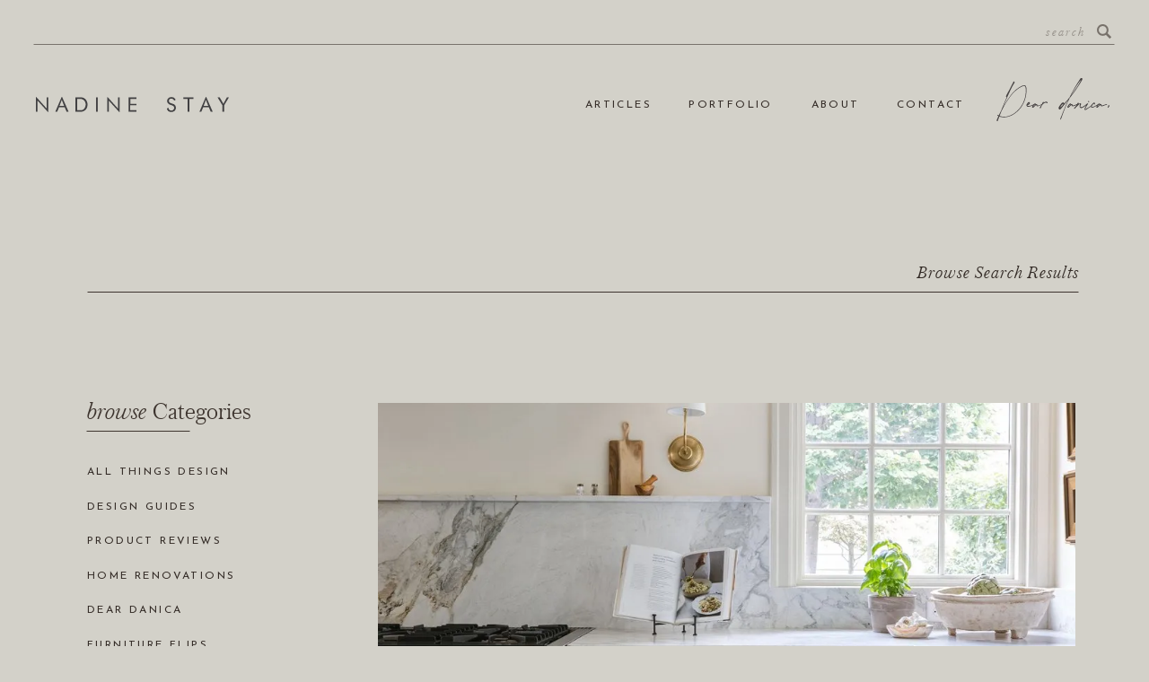

--- FILE ---
content_type: text/html; charset=UTF-8
request_url: https://nadinestay.com/tag/green-paint/
body_size: 22870
content:
<!DOCTYPE html>
<html lang="en-US" class="d">
<head>
<link rel="stylesheet" type="text/css" href="//lib.showit.co/engine/2.6.2/showit.css" />
<meta name='robots' content='index, follow, max-image-preview:large, max-snippet:-1, max-video-preview:-1' />

	<!-- This site is optimized with the Yoast SEO plugin v26.8 - https://yoast.com/product/yoast-seo-wordpress/ -->
	<title>green paint Archives- Nadine Stay</title>
	<link rel="canonical" href="https://nadinestay.com/tag/green-paint/" />
	<meta property="og:locale" content="en_US" />
	<meta property="og:type" content="article" />
	<meta property="og:title" content="green paint Archives- Nadine Stay" />
	<meta property="og:url" content="https://nadinestay.com/tag/green-paint/" />
	<meta property="og:site_name" content="Nadine Stay" />
	<meta property="og:image" content="https://i0.wp.com/nadinestay.com/wp-content/uploads/2025/02/Nadine-Stay-Interior-Design-Resource-scaled.jpg?fit=2560%2C2560&ssl=1" />
	<meta property="og:image:width" content="2560" />
	<meta property="og:image:height" content="2560" />
	<meta property="og:image:type" content="image/jpeg" />
	<meta name="twitter:card" content="summary_large_image" />
	<script type="application/ld+json" class="yoast-schema-graph">{"@context":"https://schema.org","@graph":[{"@type":"CollectionPage","@id":"https://nadinestay.com/tag/green-paint/","url":"https://nadinestay.com/tag/green-paint/","name":"green paint Archives- Nadine Stay","isPartOf":{"@id":"https://nadinestay.com/#website"},"primaryImageOfPage":{"@id":"https://nadinestay.com/tag/green-paint/#primaryimage"},"image":{"@id":"https://nadinestay.com/tag/green-paint/#primaryimage"},"thumbnailUrl":"https://i0.wp.com/nadinestay.com/wp-content/uploads/2025/08/French-Gray-by-FB-Design-by-Mad-Luxe-Design.jpg?fit=1000%2C1500&ssl=1","breadcrumb":{"@id":"https://nadinestay.com/tag/green-paint/#breadcrumb"},"inLanguage":"en-US"},{"@type":"ImageObject","inLanguage":"en-US","@id":"https://nadinestay.com/tag/green-paint/#primaryimage","url":"https://i0.wp.com/nadinestay.com/wp-content/uploads/2025/08/French-Gray-by-FB-Design-by-Mad-Luxe-Design.jpg?fit=1000%2C1500&ssl=1","contentUrl":"https://i0.wp.com/nadinestay.com/wp-content/uploads/2025/08/French-Gray-by-FB-Design-by-Mad-Luxe-Design.jpg?fit=1000%2C1500&ssl=1","width":1000,"height":1500,"caption":"color crush: french gray by Farrow & Ball on kitchen cabinets. Design by Mad Luxe Design"},{"@type":"BreadcrumbList","@id":"https://nadinestay.com/tag/green-paint/#breadcrumb","itemListElement":[{"@type":"ListItem","position":1,"name":"Home","item":"https://nadinestay.com/"},{"@type":"ListItem","position":2,"name":"green paint"}]},{"@type":"WebSite","@id":"https://nadinestay.com/#website","url":"https://nadinestay.com/","name":"Nadine Stay","description":"","publisher":{"@id":"https://nadinestay.com/#organization"},"potentialAction":[{"@type":"SearchAction","target":{"@type":"EntryPoint","urlTemplate":"https://nadinestay.com/?s={search_term_string}"},"query-input":{"@type":"PropertyValueSpecification","valueRequired":true,"valueName":"search_term_string"}}],"inLanguage":"en-US"},{"@type":"Organization","@id":"https://nadinestay.com/#organization","name":"Nadine Stay","url":"https://nadinestay.com/","logo":{"@type":"ImageObject","inLanguage":"en-US","@id":"https://nadinestay.com/#/schema/logo/image/","url":"https://i0.wp.com/nadinestay.com/wp-content/uploads/2024/02/Nadine-Stay-Logo-PNG.png?fit=2048%2C500&ssl=1","contentUrl":"https://i0.wp.com/nadinestay.com/wp-content/uploads/2024/02/Nadine-Stay-Logo-PNG.png?fit=2048%2C500&ssl=1","width":2048,"height":500,"caption":"Nadine Stay"},"image":{"@id":"https://nadinestay.com/#/schema/logo/image/"},"sameAs":["https://www.instagram.com/nadine_stay/","https://www.pinterest.com/nadine_stay/","https://www.tiktok.com/@nadine_stay"]}]}</script>
	<!-- / Yoast SEO plugin. -->


<link rel='dns-prefetch' href='//scripts.mediavine.com' />
<link rel='dns-prefetch' href='//stats.wp.com' />
<link rel='preconnect' href='//i0.wp.com' />
<link rel='preconnect' href='//c0.wp.com' />
<link rel="alternate" type="application/rss+xml" title="Nadine Stay &raquo; Feed" href="https://nadinestay.com/feed/" />
<link rel="alternate" type="application/rss+xml" title="Nadine Stay &raquo; Comments Feed" href="https://nadinestay.com/comments/feed/" />
<link rel="alternate" type="application/rss+xml" title="Nadine Stay &raquo; green paint Tag Feed" href="https://nadinestay.com/tag/green-paint/feed/" />
		<!-- This site uses the Google Analytics by ExactMetrics plugin v8.11.1 - Using Analytics tracking - https://www.exactmetrics.com/ -->
							<script src="//www.googletagmanager.com/gtag/js?id=G-KQFZSR4WEE"  data-cfasync="false" data-wpfc-render="false" type="text/javascript" async></script>
			<script data-cfasync="false" data-wpfc-render="false" type="text/javascript">
				var em_version = '8.11.1';
				var em_track_user = true;
				var em_no_track_reason = '';
								var ExactMetricsDefaultLocations = {"page_location":"https:\/\/nadinestay.com\/tag\/green-paint\/"};
								ExactMetricsDefaultLocations.page_location = window.location.href;
								if ( typeof ExactMetricsPrivacyGuardFilter === 'function' ) {
					var ExactMetricsLocations = (typeof ExactMetricsExcludeQuery === 'object') ? ExactMetricsPrivacyGuardFilter( ExactMetricsExcludeQuery ) : ExactMetricsPrivacyGuardFilter( ExactMetricsDefaultLocations );
				} else {
					var ExactMetricsLocations = (typeof ExactMetricsExcludeQuery === 'object') ? ExactMetricsExcludeQuery : ExactMetricsDefaultLocations;
				}

								var disableStrs = [
										'ga-disable-G-KQFZSR4WEE',
									];

				/* Function to detect opted out users */
				function __gtagTrackerIsOptedOut() {
					for (var index = 0; index < disableStrs.length; index++) {
						if (document.cookie.indexOf(disableStrs[index] + '=true') > -1) {
							return true;
						}
					}

					return false;
				}

				/* Disable tracking if the opt-out cookie exists. */
				if (__gtagTrackerIsOptedOut()) {
					for (var index = 0; index < disableStrs.length; index++) {
						window[disableStrs[index]] = true;
					}
				}

				/* Opt-out function */
				function __gtagTrackerOptout() {
					for (var index = 0; index < disableStrs.length; index++) {
						document.cookie = disableStrs[index] + '=true; expires=Thu, 31 Dec 2099 23:59:59 UTC; path=/';
						window[disableStrs[index]] = true;
					}
				}

				if ('undefined' === typeof gaOptout) {
					function gaOptout() {
						__gtagTrackerOptout();
					}
				}
								window.dataLayer = window.dataLayer || [];

				window.ExactMetricsDualTracker = {
					helpers: {},
					trackers: {},
				};
				if (em_track_user) {
					function __gtagDataLayer() {
						dataLayer.push(arguments);
					}

					function __gtagTracker(type, name, parameters) {
						if (!parameters) {
							parameters = {};
						}

						if (parameters.send_to) {
							__gtagDataLayer.apply(null, arguments);
							return;
						}

						if (type === 'event') {
														parameters.send_to = exactmetrics_frontend.v4_id;
							var hookName = name;
							if (typeof parameters['event_category'] !== 'undefined') {
								hookName = parameters['event_category'] + ':' + name;
							}

							if (typeof ExactMetricsDualTracker.trackers[hookName] !== 'undefined') {
								ExactMetricsDualTracker.trackers[hookName](parameters);
							} else {
								__gtagDataLayer('event', name, parameters);
							}
							
						} else {
							__gtagDataLayer.apply(null, arguments);
						}
					}

					__gtagTracker('js', new Date());
					__gtagTracker('set', {
						'developer_id.dNDMyYj': true,
											});
					if ( ExactMetricsLocations.page_location ) {
						__gtagTracker('set', ExactMetricsLocations);
					}
										__gtagTracker('config', 'G-KQFZSR4WEE', {"forceSSL":"true","link_attribution":"true"} );
										window.gtag = __gtagTracker;										(function () {
						/* https://developers.google.com/analytics/devguides/collection/analyticsjs/ */
						/* ga and __gaTracker compatibility shim. */
						var noopfn = function () {
							return null;
						};
						var newtracker = function () {
							return new Tracker();
						};
						var Tracker = function () {
							return null;
						};
						var p = Tracker.prototype;
						p.get = noopfn;
						p.set = noopfn;
						p.send = function () {
							var args = Array.prototype.slice.call(arguments);
							args.unshift('send');
							__gaTracker.apply(null, args);
						};
						var __gaTracker = function () {
							var len = arguments.length;
							if (len === 0) {
								return;
							}
							var f = arguments[len - 1];
							if (typeof f !== 'object' || f === null || typeof f.hitCallback !== 'function') {
								if ('send' === arguments[0]) {
									var hitConverted, hitObject = false, action;
									if ('event' === arguments[1]) {
										if ('undefined' !== typeof arguments[3]) {
											hitObject = {
												'eventAction': arguments[3],
												'eventCategory': arguments[2],
												'eventLabel': arguments[4],
												'value': arguments[5] ? arguments[5] : 1,
											}
										}
									}
									if ('pageview' === arguments[1]) {
										if ('undefined' !== typeof arguments[2]) {
											hitObject = {
												'eventAction': 'page_view',
												'page_path': arguments[2],
											}
										}
									}
									if (typeof arguments[2] === 'object') {
										hitObject = arguments[2];
									}
									if (typeof arguments[5] === 'object') {
										Object.assign(hitObject, arguments[5]);
									}
									if ('undefined' !== typeof arguments[1].hitType) {
										hitObject = arguments[1];
										if ('pageview' === hitObject.hitType) {
											hitObject.eventAction = 'page_view';
										}
									}
									if (hitObject) {
										action = 'timing' === arguments[1].hitType ? 'timing_complete' : hitObject.eventAction;
										hitConverted = mapArgs(hitObject);
										__gtagTracker('event', action, hitConverted);
									}
								}
								return;
							}

							function mapArgs(args) {
								var arg, hit = {};
								var gaMap = {
									'eventCategory': 'event_category',
									'eventAction': 'event_action',
									'eventLabel': 'event_label',
									'eventValue': 'event_value',
									'nonInteraction': 'non_interaction',
									'timingCategory': 'event_category',
									'timingVar': 'name',
									'timingValue': 'value',
									'timingLabel': 'event_label',
									'page': 'page_path',
									'location': 'page_location',
									'title': 'page_title',
									'referrer' : 'page_referrer',
								};
								for (arg in args) {
																		if (!(!args.hasOwnProperty(arg) || !gaMap.hasOwnProperty(arg))) {
										hit[gaMap[arg]] = args[arg];
									} else {
										hit[arg] = args[arg];
									}
								}
								return hit;
							}

							try {
								f.hitCallback();
							} catch (ex) {
							}
						};
						__gaTracker.create = newtracker;
						__gaTracker.getByName = newtracker;
						__gaTracker.getAll = function () {
							return [];
						};
						__gaTracker.remove = noopfn;
						__gaTracker.loaded = true;
						window['__gaTracker'] = __gaTracker;
					})();
									} else {
										console.log("");
					(function () {
						function __gtagTracker() {
							return null;
						}

						window['__gtagTracker'] = __gtagTracker;
						window['gtag'] = __gtagTracker;
					})();
									}
			</script>
							<!-- / Google Analytics by ExactMetrics -->
		<script type="text/javascript">
/* <![CDATA[ */
window._wpemojiSettings = {"baseUrl":"https:\/\/s.w.org\/images\/core\/emoji\/16.0.1\/72x72\/","ext":".png","svgUrl":"https:\/\/s.w.org\/images\/core\/emoji\/16.0.1\/svg\/","svgExt":".svg","source":{"concatemoji":"https:\/\/nadinestay.com\/wp-includes\/js\/wp-emoji-release.min.js?ver=6.8.3"}};
/*! This file is auto-generated */
!function(s,n){var o,i,e;function c(e){try{var t={supportTests:e,timestamp:(new Date).valueOf()};sessionStorage.setItem(o,JSON.stringify(t))}catch(e){}}function p(e,t,n){e.clearRect(0,0,e.canvas.width,e.canvas.height),e.fillText(t,0,0);var t=new Uint32Array(e.getImageData(0,0,e.canvas.width,e.canvas.height).data),a=(e.clearRect(0,0,e.canvas.width,e.canvas.height),e.fillText(n,0,0),new Uint32Array(e.getImageData(0,0,e.canvas.width,e.canvas.height).data));return t.every(function(e,t){return e===a[t]})}function u(e,t){e.clearRect(0,0,e.canvas.width,e.canvas.height),e.fillText(t,0,0);for(var n=e.getImageData(16,16,1,1),a=0;a<n.data.length;a++)if(0!==n.data[a])return!1;return!0}function f(e,t,n,a){switch(t){case"flag":return n(e,"\ud83c\udff3\ufe0f\u200d\u26a7\ufe0f","\ud83c\udff3\ufe0f\u200b\u26a7\ufe0f")?!1:!n(e,"\ud83c\udde8\ud83c\uddf6","\ud83c\udde8\u200b\ud83c\uddf6")&&!n(e,"\ud83c\udff4\udb40\udc67\udb40\udc62\udb40\udc65\udb40\udc6e\udb40\udc67\udb40\udc7f","\ud83c\udff4\u200b\udb40\udc67\u200b\udb40\udc62\u200b\udb40\udc65\u200b\udb40\udc6e\u200b\udb40\udc67\u200b\udb40\udc7f");case"emoji":return!a(e,"\ud83e\udedf")}return!1}function g(e,t,n,a){var r="undefined"!=typeof WorkerGlobalScope&&self instanceof WorkerGlobalScope?new OffscreenCanvas(300,150):s.createElement("canvas"),o=r.getContext("2d",{willReadFrequently:!0}),i=(o.textBaseline="top",o.font="600 32px Arial",{});return e.forEach(function(e){i[e]=t(o,e,n,a)}),i}function t(e){var t=s.createElement("script");t.src=e,t.defer=!0,s.head.appendChild(t)}"undefined"!=typeof Promise&&(o="wpEmojiSettingsSupports",i=["flag","emoji"],n.supports={everything:!0,everythingExceptFlag:!0},e=new Promise(function(e){s.addEventListener("DOMContentLoaded",e,{once:!0})}),new Promise(function(t){var n=function(){try{var e=JSON.parse(sessionStorage.getItem(o));if("object"==typeof e&&"number"==typeof e.timestamp&&(new Date).valueOf()<e.timestamp+604800&&"object"==typeof e.supportTests)return e.supportTests}catch(e){}return null}();if(!n){if("undefined"!=typeof Worker&&"undefined"!=typeof OffscreenCanvas&&"undefined"!=typeof URL&&URL.createObjectURL&&"undefined"!=typeof Blob)try{var e="postMessage("+g.toString()+"("+[JSON.stringify(i),f.toString(),p.toString(),u.toString()].join(",")+"));",a=new Blob([e],{type:"text/javascript"}),r=new Worker(URL.createObjectURL(a),{name:"wpTestEmojiSupports"});return void(r.onmessage=function(e){c(n=e.data),r.terminate(),t(n)})}catch(e){}c(n=g(i,f,p,u))}t(n)}).then(function(e){for(var t in e)n.supports[t]=e[t],n.supports.everything=n.supports.everything&&n.supports[t],"flag"!==t&&(n.supports.everythingExceptFlag=n.supports.everythingExceptFlag&&n.supports[t]);n.supports.everythingExceptFlag=n.supports.everythingExceptFlag&&!n.supports.flag,n.DOMReady=!1,n.readyCallback=function(){n.DOMReady=!0}}).then(function(){return e}).then(function(){var e;n.supports.everything||(n.readyCallback(),(e=n.source||{}).concatemoji?t(e.concatemoji):e.wpemoji&&e.twemoji&&(t(e.twemoji),t(e.wpemoji)))}))}((window,document),window._wpemojiSettings);
/* ]]> */
</script>
<style id='wp-emoji-styles-inline-css' type='text/css'>

	img.wp-smiley, img.emoji {
		display: inline !important;
		border: none !important;
		box-shadow: none !important;
		height: 1em !important;
		width: 1em !important;
		margin: 0 0.07em !important;
		vertical-align: -0.1em !important;
		background: none !important;
		padding: 0 !important;
	}
</style>
<link rel='stylesheet' id='wp-block-library-css' href='https://c0.wp.com/c/6.8.3/wp-includes/css/dist/block-library/style.min.css' type='text/css' media='all' />
<style id='classic-theme-styles-inline-css' type='text/css'>
/*! This file is auto-generated */
.wp-block-button__link{color:#fff;background-color:#32373c;border-radius:9999px;box-shadow:none;text-decoration:none;padding:calc(.667em + 2px) calc(1.333em + 2px);font-size:1.125em}.wp-block-file__button{background:#32373c;color:#fff;text-decoration:none}
</style>
<link rel='stylesheet' id='mediaelement-css' href='https://c0.wp.com/c/6.8.3/wp-includes/js/mediaelement/mediaelementplayer-legacy.min.css' type='text/css' media='all' />
<link rel='stylesheet' id='wp-mediaelement-css' href='https://c0.wp.com/c/6.8.3/wp-includes/js/mediaelement/wp-mediaelement.min.css' type='text/css' media='all' />
<style id='jetpack-sharing-buttons-style-inline-css' type='text/css'>
.jetpack-sharing-buttons__services-list{display:flex;flex-direction:row;flex-wrap:wrap;gap:0;list-style-type:none;margin:5px;padding:0}.jetpack-sharing-buttons__services-list.has-small-icon-size{font-size:12px}.jetpack-sharing-buttons__services-list.has-normal-icon-size{font-size:16px}.jetpack-sharing-buttons__services-list.has-large-icon-size{font-size:24px}.jetpack-sharing-buttons__services-list.has-huge-icon-size{font-size:36px}@media print{.jetpack-sharing-buttons__services-list{display:none!important}}.editor-styles-wrapper .wp-block-jetpack-sharing-buttons{gap:0;padding-inline-start:0}ul.jetpack-sharing-buttons__services-list.has-background{padding:1.25em 2.375em}
</style>
<style id='global-styles-inline-css' type='text/css'>
:root{--wp--preset--aspect-ratio--square: 1;--wp--preset--aspect-ratio--4-3: 4/3;--wp--preset--aspect-ratio--3-4: 3/4;--wp--preset--aspect-ratio--3-2: 3/2;--wp--preset--aspect-ratio--2-3: 2/3;--wp--preset--aspect-ratio--16-9: 16/9;--wp--preset--aspect-ratio--9-16: 9/16;--wp--preset--color--black: #000000;--wp--preset--color--cyan-bluish-gray: #abb8c3;--wp--preset--color--white: #ffffff;--wp--preset--color--pale-pink: #f78da7;--wp--preset--color--vivid-red: #cf2e2e;--wp--preset--color--luminous-vivid-orange: #ff6900;--wp--preset--color--luminous-vivid-amber: #fcb900;--wp--preset--color--light-green-cyan: #7bdcb5;--wp--preset--color--vivid-green-cyan: #00d084;--wp--preset--color--pale-cyan-blue: #8ed1fc;--wp--preset--color--vivid-cyan-blue: #0693e3;--wp--preset--color--vivid-purple: #9b51e0;--wp--preset--gradient--vivid-cyan-blue-to-vivid-purple: linear-gradient(135deg,rgba(6,147,227,1) 0%,rgb(155,81,224) 100%);--wp--preset--gradient--light-green-cyan-to-vivid-green-cyan: linear-gradient(135deg,rgb(122,220,180) 0%,rgb(0,208,130) 100%);--wp--preset--gradient--luminous-vivid-amber-to-luminous-vivid-orange: linear-gradient(135deg,rgba(252,185,0,1) 0%,rgba(255,105,0,1) 100%);--wp--preset--gradient--luminous-vivid-orange-to-vivid-red: linear-gradient(135deg,rgba(255,105,0,1) 0%,rgb(207,46,46) 100%);--wp--preset--gradient--very-light-gray-to-cyan-bluish-gray: linear-gradient(135deg,rgb(238,238,238) 0%,rgb(169,184,195) 100%);--wp--preset--gradient--cool-to-warm-spectrum: linear-gradient(135deg,rgb(74,234,220) 0%,rgb(151,120,209) 20%,rgb(207,42,186) 40%,rgb(238,44,130) 60%,rgb(251,105,98) 80%,rgb(254,248,76) 100%);--wp--preset--gradient--blush-light-purple: linear-gradient(135deg,rgb(255,206,236) 0%,rgb(152,150,240) 100%);--wp--preset--gradient--blush-bordeaux: linear-gradient(135deg,rgb(254,205,165) 0%,rgb(254,45,45) 50%,rgb(107,0,62) 100%);--wp--preset--gradient--luminous-dusk: linear-gradient(135deg,rgb(255,203,112) 0%,rgb(199,81,192) 50%,rgb(65,88,208) 100%);--wp--preset--gradient--pale-ocean: linear-gradient(135deg,rgb(255,245,203) 0%,rgb(182,227,212) 50%,rgb(51,167,181) 100%);--wp--preset--gradient--electric-grass: linear-gradient(135deg,rgb(202,248,128) 0%,rgb(113,206,126) 100%);--wp--preset--gradient--midnight: linear-gradient(135deg,rgb(2,3,129) 0%,rgb(40,116,252) 100%);--wp--preset--font-size--small: 13px;--wp--preset--font-size--medium: 20px;--wp--preset--font-size--large: 36px;--wp--preset--font-size--x-large: 42px;--wp--preset--spacing--20: 0.44rem;--wp--preset--spacing--30: 0.67rem;--wp--preset--spacing--40: 1rem;--wp--preset--spacing--50: 1.5rem;--wp--preset--spacing--60: 2.25rem;--wp--preset--spacing--70: 3.38rem;--wp--preset--spacing--80: 5.06rem;--wp--preset--shadow--natural: 6px 6px 9px rgba(0, 0, 0, 0.2);--wp--preset--shadow--deep: 12px 12px 50px rgba(0, 0, 0, 0.4);--wp--preset--shadow--sharp: 6px 6px 0px rgba(0, 0, 0, 0.2);--wp--preset--shadow--outlined: 6px 6px 0px -3px rgba(255, 255, 255, 1), 6px 6px rgba(0, 0, 0, 1);--wp--preset--shadow--crisp: 6px 6px 0px rgba(0, 0, 0, 1);}:where(.is-layout-flex){gap: 0.5em;}:where(.is-layout-grid){gap: 0.5em;}body .is-layout-flex{display: flex;}.is-layout-flex{flex-wrap: wrap;align-items: center;}.is-layout-flex > :is(*, div){margin: 0;}body .is-layout-grid{display: grid;}.is-layout-grid > :is(*, div){margin: 0;}:where(.wp-block-columns.is-layout-flex){gap: 2em;}:where(.wp-block-columns.is-layout-grid){gap: 2em;}:where(.wp-block-post-template.is-layout-flex){gap: 1.25em;}:where(.wp-block-post-template.is-layout-grid){gap: 1.25em;}.has-black-color{color: var(--wp--preset--color--black) !important;}.has-cyan-bluish-gray-color{color: var(--wp--preset--color--cyan-bluish-gray) !important;}.has-white-color{color: var(--wp--preset--color--white) !important;}.has-pale-pink-color{color: var(--wp--preset--color--pale-pink) !important;}.has-vivid-red-color{color: var(--wp--preset--color--vivid-red) !important;}.has-luminous-vivid-orange-color{color: var(--wp--preset--color--luminous-vivid-orange) !important;}.has-luminous-vivid-amber-color{color: var(--wp--preset--color--luminous-vivid-amber) !important;}.has-light-green-cyan-color{color: var(--wp--preset--color--light-green-cyan) !important;}.has-vivid-green-cyan-color{color: var(--wp--preset--color--vivid-green-cyan) !important;}.has-pale-cyan-blue-color{color: var(--wp--preset--color--pale-cyan-blue) !important;}.has-vivid-cyan-blue-color{color: var(--wp--preset--color--vivid-cyan-blue) !important;}.has-vivid-purple-color{color: var(--wp--preset--color--vivid-purple) !important;}.has-black-background-color{background-color: var(--wp--preset--color--black) !important;}.has-cyan-bluish-gray-background-color{background-color: var(--wp--preset--color--cyan-bluish-gray) !important;}.has-white-background-color{background-color: var(--wp--preset--color--white) !important;}.has-pale-pink-background-color{background-color: var(--wp--preset--color--pale-pink) !important;}.has-vivid-red-background-color{background-color: var(--wp--preset--color--vivid-red) !important;}.has-luminous-vivid-orange-background-color{background-color: var(--wp--preset--color--luminous-vivid-orange) !important;}.has-luminous-vivid-amber-background-color{background-color: var(--wp--preset--color--luminous-vivid-amber) !important;}.has-light-green-cyan-background-color{background-color: var(--wp--preset--color--light-green-cyan) !important;}.has-vivid-green-cyan-background-color{background-color: var(--wp--preset--color--vivid-green-cyan) !important;}.has-pale-cyan-blue-background-color{background-color: var(--wp--preset--color--pale-cyan-blue) !important;}.has-vivid-cyan-blue-background-color{background-color: var(--wp--preset--color--vivid-cyan-blue) !important;}.has-vivid-purple-background-color{background-color: var(--wp--preset--color--vivid-purple) !important;}.has-black-border-color{border-color: var(--wp--preset--color--black) !important;}.has-cyan-bluish-gray-border-color{border-color: var(--wp--preset--color--cyan-bluish-gray) !important;}.has-white-border-color{border-color: var(--wp--preset--color--white) !important;}.has-pale-pink-border-color{border-color: var(--wp--preset--color--pale-pink) !important;}.has-vivid-red-border-color{border-color: var(--wp--preset--color--vivid-red) !important;}.has-luminous-vivid-orange-border-color{border-color: var(--wp--preset--color--luminous-vivid-orange) !important;}.has-luminous-vivid-amber-border-color{border-color: var(--wp--preset--color--luminous-vivid-amber) !important;}.has-light-green-cyan-border-color{border-color: var(--wp--preset--color--light-green-cyan) !important;}.has-vivid-green-cyan-border-color{border-color: var(--wp--preset--color--vivid-green-cyan) !important;}.has-pale-cyan-blue-border-color{border-color: var(--wp--preset--color--pale-cyan-blue) !important;}.has-vivid-cyan-blue-border-color{border-color: var(--wp--preset--color--vivid-cyan-blue) !important;}.has-vivid-purple-border-color{border-color: var(--wp--preset--color--vivid-purple) !important;}.has-vivid-cyan-blue-to-vivid-purple-gradient-background{background: var(--wp--preset--gradient--vivid-cyan-blue-to-vivid-purple) !important;}.has-light-green-cyan-to-vivid-green-cyan-gradient-background{background: var(--wp--preset--gradient--light-green-cyan-to-vivid-green-cyan) !important;}.has-luminous-vivid-amber-to-luminous-vivid-orange-gradient-background{background: var(--wp--preset--gradient--luminous-vivid-amber-to-luminous-vivid-orange) !important;}.has-luminous-vivid-orange-to-vivid-red-gradient-background{background: var(--wp--preset--gradient--luminous-vivid-orange-to-vivid-red) !important;}.has-very-light-gray-to-cyan-bluish-gray-gradient-background{background: var(--wp--preset--gradient--very-light-gray-to-cyan-bluish-gray) !important;}.has-cool-to-warm-spectrum-gradient-background{background: var(--wp--preset--gradient--cool-to-warm-spectrum) !important;}.has-blush-light-purple-gradient-background{background: var(--wp--preset--gradient--blush-light-purple) !important;}.has-blush-bordeaux-gradient-background{background: var(--wp--preset--gradient--blush-bordeaux) !important;}.has-luminous-dusk-gradient-background{background: var(--wp--preset--gradient--luminous-dusk) !important;}.has-pale-ocean-gradient-background{background: var(--wp--preset--gradient--pale-ocean) !important;}.has-electric-grass-gradient-background{background: var(--wp--preset--gradient--electric-grass) !important;}.has-midnight-gradient-background{background: var(--wp--preset--gradient--midnight) !important;}.has-small-font-size{font-size: var(--wp--preset--font-size--small) !important;}.has-medium-font-size{font-size: var(--wp--preset--font-size--medium) !important;}.has-large-font-size{font-size: var(--wp--preset--font-size--large) !important;}.has-x-large-font-size{font-size: var(--wp--preset--font-size--x-large) !important;}
:where(.wp-block-post-template.is-layout-flex){gap: 1.25em;}:where(.wp-block-post-template.is-layout-grid){gap: 1.25em;}
:where(.wp-block-columns.is-layout-flex){gap: 2em;}:where(.wp-block-columns.is-layout-grid){gap: 2em;}
:root :where(.wp-block-pullquote){font-size: 1.5em;line-height: 1.6;}
</style>
<link rel='stylesheet' id='pub-style-css' href='https://nadinestay.com/wp-content/themes/showit/pubs/uvsc5xw8sjqq029u63gxxg/20251205191912Sxgbawv/assets/pub.css?ver=1764962358' type='text/css' media='all' />
<script type="text/javascript" src="https://nadinestay.com/wp-content/plugins/google-analytics-dashboard-for-wp/assets/js/frontend-gtag.min.js?ver=8.11.1" id="exactmetrics-frontend-script-js" async="async" data-wp-strategy="async"></script>
<script data-cfasync="false" data-wpfc-render="false" type="text/javascript" id='exactmetrics-frontend-script-js-extra'>/* <![CDATA[ */
var exactmetrics_frontend = {"js_events_tracking":"true","download_extensions":"doc,pdf,ppt,zip,xls,docx,pptx,xlsx","inbound_paths":"[{\"path\":\"\\\/go\\\/\",\"label\":\"affiliate\"},{\"path\":\"\\\/recommend\\\/\",\"label\":\"affiliate\"}]","home_url":"https:\/\/nadinestay.com","hash_tracking":"false","v4_id":"G-KQFZSR4WEE"};/* ]]> */
</script>
<script type="text/javascript" async="async" fetchpriority="high" data-noptimize="1" data-cfasync="false" src="https://scripts.mediavine.com/tags/nadine-stay.js?ver=6.8.3" id="mv-script-wrapper-js"></script>
<script type="text/javascript" src="https://c0.wp.com/c/6.8.3/wp-includes/js/jquery/jquery.min.js" id="jquery-core-js"></script>
<script type="text/javascript" id="jquery-core-js-after">
/* <![CDATA[ */
$ = jQuery;
/* ]]> */
</script>
<script type="text/javascript" src="https://nadinestay.com/wp-content/themes/showit/pubs/uvsc5xw8sjqq029u63gxxg/20251205191912Sxgbawv/assets/pub.js?ver=1764962358" id="pub-script-js"></script>
<link rel="https://api.w.org/" href="https://nadinestay.com/wp-json/" /><link rel="alternate" title="JSON" type="application/json" href="https://nadinestay.com/wp-json/wp/v2/tags/871" /><link rel="EditURI" type="application/rsd+xml" title="RSD" href="https://nadinestay.com/xmlrpc.php?rsd" />
	<style>img#wpstats{display:none}</style>
				<style type="text/css" id="wp-custom-css">
			/* Mediavine CSS */

@media only screen and (max-width: 425px) {
.sie-post-meta_0.se {
width: 300px !important;
left: 10px !important;
}
}
@media only screen and (max-width: 359px) {
.sie-post-meta_0.se {
padding-left: 10px !important;
padding-right: 10px !important;
}
}
/* End of MV CSS */




		</style>
		
<meta charset="UTF-8" />
<meta name="viewport" content="width=device-width, initial-scale=1" />
<link rel="icon" type="image/png" href="//static.showit.co/200/bYa0wCkqQKuGqAtxHU1wTw/198507/web_favicon.png" />
<link rel="preconnect" href="https://static.showit.co" />

<link rel="preconnect" href="https://fonts.googleapis.com">
<link rel="preconnect" href="https://fonts.gstatic.com" crossorigin>
<link href="https://fonts.googleapis.com/css?family=Karla:regular|Josefin+Sans:regular|Karla:200|Josefin+Sans:300|Josefin+Sans:600" rel="stylesheet" type="text/css"/>
<style>
@font-face{font-family:Austin News Headline Italic;src:url('//static.showit.co/file/L0jAP3M-Tr2kYZyhJbTtrg/198507/austinnewsheadline-lightitalic-web.woff');}
@font-face{font-family:Austin News Headline;src:url('//static.showit.co/file/Vz-w_PBjTVakG4CyTmoMqQ/198507/austinnewsheadline-light-web.woff');}
</style>
<script id="init_data" type="application/json">
{"mobile":{"w":320},"desktop":{"w":1200,"defaultTrIn":{"type":"fade"},"defaultTrOut":{"type":"fade"},"bgFillType":"color","bgColor":"colors-1"},"sid":"uvsc5xw8sjqq029u63gxxg","break":768,"assetURL":"//static.showit.co","contactFormId":"198507/334363","cfAction":"aHR0cHM6Ly9jbGllbnRzZXJ2aWNlLnNob3dpdC5jby9jb250YWN0Zm9ybQ==","sgAction":"aHR0cHM6Ly9jbGllbnRzZXJ2aWNlLnNob3dpdC5jby9zb2NpYWxncmlk","blockData":[{"slug":"header-search-bar","visible":"d","states":[],"d":{"h":61,"w":1200,"locking":{"scrollOffset":1},"stateTrIn":{"type":"fade"},"stateTrOut":{"type":"fade"},"bgFillType":"color","bgColor":"colors-1","bgMediaType":"none"},"m":{"h":60,"w":320,"locking":{"side":"st","scrollOffset":1},"bgFillType":"color","bgColor":"colors-1","bgMediaType":"none"}},{"slug":"header","visible":"a","states":[],"d":{"h":106,"w":1200,"locking":{"side":"st","scrollOffset":1},"stateTrIn":{"type":"fade"},"stateTrOut":{"type":"fade"},"bgFillType":"color","bgColor":"colors-1","bgMediaType":"none"},"m":{"h":60,"w":320,"locking":{"side":"st","scrollOffset":1},"bgFillType":"color","bgColor":"colors-1","bgMediaType":"none"}},{"slug":"category-title","visible":"a","states":[],"d":{"h":223,"w":1200,"bgFillType":"color","bgColor":"colors-1","bgMediaType":"none"},"m":{"h":95,"w":320,"bgFillType":"color","bgColor":"colors-1","bgMediaType":"none"}},{"slug":"sidebar-for-category-page","visible":"d","states":[],"d":{"h":1,"w":1200,"locking":{"offset":100,"side":"st"},"bgFillType":"color","bgColor":"colors-1","bgMediaType":"none"},"m":{"h":505,"w":320,"locking":{},"bgFillType":"color","bgColor":"#000000:0","bgMediaType":"none"}},{"slug":"category-articles","visible":"a","states":[{"d":{"bgMediaType":"none"},"m":{"bgMediaType":"none"},"slug":"view-1"},{"d":{"bgFillType":"color","bgColor":"#000000:0","bgMediaType":"none"},"m":{"bgFillType":"color","bgColor":"#000000:0","bgMediaType":"none"},"slug":"view-2"},{"d":{"bgFillType":"color","bgColor":"#000000:0","bgMediaType":"none"},"m":{"bgFillType":"color","bgColor":"#000000:0","bgMediaType":"none"},"slug":"view-3"}],"d":{"h":1284,"w":1200,"nature":"dH","bgFillType":"color","bgColor":"colors-1","bgMediaType":"none"},"m":{"h":1323,"w":320,"nature":"dH","bgFillType":"color","bgColor":"colors-1","bgMediaType":"none"},"stateTrans":[{},{},{}]},{"slug":"pagination","visible":"a","states":[],"d":{"h":140,"w":1200,"bgFillType":"color","bgColor":"colors-1","bgMediaType":"none"},"m":{"h":134,"w":320,"bgFillType":"color","bgColor":"colors-1","bgMediaType":"none"}},{"slug":"category-menu-mobile","visible":"m","states":[],"d":{"h":400,"w":1200,"bgFillType":"color","bgColor":"colors-1","bgMediaType":"none"},"m":{"h":596,"w":320,"bgFillType":"color","bgColor":"colors-1","bgMediaType":"none"}},{"slug":"search-and-category-links","visible":"d","states":[],"d":{"h":486,"w":1200,"stateTrIn":{"type":"none"},"stateTrOut":{"type":"none"},"bgFillType":"color","bgColor":"colors-1","bgMediaType":"none"},"m":{"h":200,"w":320,"bgFillType":"color","bgColor":"colors-1","bgMediaType":"none"}},{"slug":"footer","visible":"a","states":[],"d":{"h":397,"w":1200,"bgFillType":"color","bgColor":"colors-3","bgMediaType":"none"},"m":{"h":523,"w":320,"bgFillType":"color","bgColor":"colors-3","bgMediaType":"none"}},{"slug":"mobile-nav","visible":"m","states":[],"d":{"h":200,"w":1200,"bgFillType":"color","bgColor":"colors-7","bgMediaType":"none"},"m":{"h":600,"w":320,"locking":{"side":"t"},"nature":"wH","trIn":{"type":"slide","delay":0.25,"direction":"Left"},"trOut":{"type":"slide","delay":0.25,"direction":"Left"},"stateTrIn":{"type":"fade","delay":0.25},"stateTrOut":{"type":"fade","delay":0.25},"bgFillType":"color","bgColor":"colors-2","bgMediaType":"none","tr":{"in":{"cl":"slideInLeft","d":"0.5","dl":0.25},"out":{"cl":"slideOutLeft","d":"0.5","dl":0.25}}}}],"elementData":[{"type":"line","visible":"d","id":"header-search-bar_0","blockId":"header-search-bar","m":{"x":48,"y":29,"w":224,"h":3,"a":0},"d":{"x":38,"y":49,"w":1124,"h":1,"a":0,"o":60,"lockH":"s"}},{"type":"icon","visible":"d","id":"header-search-bar_1","blockId":"header-search-bar","m":{"x":135,"y":5,"w":50,"h":50,"a":0},"d":{"x":1140,"y":25,"w":20,"h":20,"a":0,"o":60,"lockH":"r"}},{"type":"text","visible":"d","id":"header-search-bar_2","blockId":"header-search-bar","m":{"x":111,"y":21,"w":97.19999999999999,"h":18,"a":0},"d":{"x":38,"y":23,"w":1091,"h":24,"a":0,"o":80,"lockH":"r"}},{"type":"icon","visible":"m","id":"header_0","blockId":"header","m":{"x":265,"y":12,"w":37,"h":37,"a":0},"d":{"x":1161,"y":37,"w":35,"h":35,"a":0},"pc":[{"type":"show","block":"mobile-nav"}]},{"type":"icon","visible":"m","id":"header_1","blockId":"header","m":{"x":239,"y":21,"w":20,"h":20,"a":0},"d":{"x":796,"y":41,"w":20,"h":20,"a":0}},{"type":"svg","visible":"d","id":"header_2","blockId":"header","m":{"x":105,"y":9,"w":110,"h":42,"a":0},"d":{"x":1028,"y":26,"w":130,"h":48,"a":0,"o":80,"lockH":"r"},"c":{"key":"f1GrJwhQRVmhzH2nA6E5JA/198507/dear_danica_logo_black_cropped-01.svg","aspect_ratio":2.6087}},{"type":"text","visible":"d","id":"header_3","blockId":"header","m":{"x":53,"y":41,"w":83,"h":21,"a":0},"d":{"x":919,"y":49,"w":74,"h":13,"a":0,"lockH":"r"}},{"type":"text","visible":"d","id":"header_4","blockId":"header","m":{"x":53,"y":41,"w":83,"h":21,"a":0},"d":{"x":820,"y":49,"w":61,"h":13,"a":0,"lockH":"r"}},{"type":"text","visible":"d","id":"header_5","blockId":"header","m":{"x":53,"y":41,"w":83,"h":21,"a":0},"d":{"x":686,"y":49,"w":96,"h":13,"a":0,"lockH":"r"}},{"type":"text","visible":"d","id":"header_6","blockId":"header","m":{"x":53,"y":41,"w":83,"h":21,"a":0},"d":{"x":570,"y":49,"w":78,"h":13,"a":0,"lockH":"r"}},{"type":"svg","visible":"a","id":"header_7","blockId":"header","m":{"x":15,"y":14,"w":145,"h":32,"a":0},"d":{"x":40,"y":39,"w":215,"h":33,"a":0,"lockH":"l"},"c":{"key":"EspFXVgXTM6w2aAMsXiwqw/198507/nadine_stay_logo_dark_gray.svg","aspect_ratio":13.04348}},{"type":"line","visible":"a","id":"category-title_0","blockId":"category-title","m":{"x":22,"y":81,"w":276,"h":1,"a":0},"d":{"x":58,"y":158,"w":1104,"h":1,"a":0}},{"type":"text","visible":"a","id":"category-title_1","blockId":"category-title","m":{"x":22,"y":54,"w":276,"h":25,"a":0},"d":{"x":442,"y":118,"w":720,"h":33,"a":0}},{"type":"text","visible":"a","id":"sidebar-for-category-page_0","blockId":"sidebar-for-category-page","m":{"x":84,"y":231,"w":118,"h":28,"a":0},"d":{"x":57,"y":479,"w":226,"h":24,"a":0}},{"type":"text","visible":"a","id":"sidebar-for-category-page_1","blockId":"sidebar-for-category-page","m":{"x":101,"y":86,"w":117.60000000000001,"h":28,"a":0},"d":{"x":57,"y":438,"w":226,"h":15,"a":0}},{"type":"text","visible":"a","id":"sidebar-for-category-page_2","blockId":"sidebar-for-category-page","m":{"x":101,"y":86,"w":117.60000000000001,"h":28,"a":0},"d":{"x":57,"y":399,"w":226,"h":15,"a":0}},{"type":"text","visible":"a","id":"sidebar-for-category-page_3","blockId":"sidebar-for-category-page","m":{"x":101,"y":86,"w":117.60000000000001,"h":28,"a":0},"d":{"x":57,"y":360,"w":226,"h":15,"a":0}},{"type":"text","visible":"a","id":"sidebar-for-category-page_4","blockId":"sidebar-for-category-page","m":{"x":101,"y":86,"w":117.60000000000001,"h":28,"a":0},"d":{"x":57,"y":322,"w":226,"h":15,"a":0}},{"type":"text","visible":"a","id":"sidebar-for-category-page_5","blockId":"sidebar-for-category-page","m":{"x":101,"y":86,"w":117.60000000000001,"h":28,"a":0},"d":{"x":57,"y":283,"w":226,"h":15,"a":0}},{"type":"text","visible":"a","id":"sidebar-for-category-page_6","blockId":"sidebar-for-category-page","m":{"x":101,"y":86,"w":117.60000000000001,"h":28,"a":0},"d":{"x":57,"y":245,"w":226,"h":15,"a":0}},{"type":"text","visible":"a","id":"sidebar-for-category-page_7","blockId":"sidebar-for-category-page","m":{"x":101,"y":86,"w":117.60000000000001,"h":28,"a":0},"d":{"x":57,"y":206,"w":226,"h":15,"a":0}},{"type":"text","visible":"a","id":"sidebar-for-category-page_8","blockId":"sidebar-for-category-page","m":{"x":101,"y":86,"w":117.60000000000001,"h":28,"a":0},"d":{"x":57,"y":168,"w":226,"h":15,"a":0}},{"type":"text","visible":"a","id":"sidebar-for-category-page_9","blockId":"sidebar-for-category-page","m":{"x":101,"y":86,"w":117.60000000000001,"h":28,"a":0},"d":{"x":57,"y":129,"w":226,"h":15,"a":0}},{"type":"line","visible":"a","id":"sidebar-for-category-page_10","blockId":"sidebar-for-category-page","m":{"x":48,"y":99,"w":224,"h":3,"a":0},"d":{"x":57,"y":90,"w":115,"h":1,"a":0}},{"type":"text","visible":"a","id":"sidebar-for-category-page_11","blockId":"sidebar-for-category-page","m":{"x":93,"y":78,"w":135,"h":45,"a":0},"d":{"x":130,"y":55,"w":112,"h":25,"a":0}},{"type":"text","visible":"a","id":"sidebar-for-category-page_12","blockId":"sidebar-for-category-page","m":{"x":93,"y":78,"w":135,"h":45,"a":0},"d":{"x":57,"y":55,"w":68,"h":25,"a":0}},{"type":"text","visible":"a","id":"category-articles_view-1_0","blockId":"category-articles","m":{"x":23,"y":322,"w":274,"h":94,"a":0},"d":{"x":381,"y":584,"w":777,"h":104,"a":0}},{"type":"text","visible":"a","id":"category-articles_view-1_1","blockId":"category-articles","m":{"x":23,"y":300,"w":275,"h":16,"a":0},"d":{"x":381,"y":553,"w":777,"h":16,"a":0}},{"type":"graphic","visible":"a","id":"category-articles_view-1_2","blockId":"category-articles","m":{"x":23,"y":14,"w":275,"h":275,"a":0},"d":{"x":381,"y":58,"w":777,"h":471,"a":0},"c":{"key":"PRkcHN2vQfecfGdG1N6GfQ/198507/img_4226-e.jpg","aspect_ratio":0.6666}},{"type":"text","visible":"a","id":"category-articles_view-2_0","blockId":"category-articles","m":{"x":23,"y":759,"w":274,"h":94,"a":0},"d":{"x":381,"y":1141,"w":350,"h":129,"a":0}},{"type":"text","visible":"a","id":"category-articles_view-2_1","blockId":"category-articles","m":{"x":22,"y":737,"w":275,"h":16,"a":0},"d":{"x":381,"y":1111,"w":350,"h":15,"a":0}},{"type":"graphic","visible":"a","id":"category-articles_view-2_2","blockId":"category-articles","m":{"x":22,"y":451,"w":275,"h":275,"a":0},"d":{"x":381,"y":736,"w":350,"h":350,"a":0},"c":{"key":"687eFtarQRO0uROzTyrU8Q/198507/img_1013-e-3.jpg","aspect_ratio":0.68114}},{"type":"text","visible":"a","id":"category-articles_view-3_0","blockId":"category-articles","m":{"x":23,"y":1195,"w":275,"h":94,"a":0},"d":{"x":808,"y":1141,"w":350,"h":129,"a":0}},{"type":"text","visible":"a","id":"category-articles_view-3_1","blockId":"category-articles","m":{"x":23,"y":1173,"w":275,"h":16,"a":0},"d":{"x":808,"y":1111,"w":350,"h":16,"a":0}},{"type":"graphic","visible":"a","id":"category-articles_view-3_2","blockId":"category-articles","m":{"x":22,"y":887,"w":275,"h":275,"a":0},"d":{"x":808,"y":736,"w":350,"h":350,"a":0},"c":{"key":"MGzKsV9hS16PMXzx3mNicg/198507/5a1a0999-e.jpg","aspect_ratio":0.66672}},{"type":"line","visible":"a","id":"pagination_0","blockId":"pagination","m":{"x":24,"y":27,"w":271,"a":0},"d":{"x":370,"y":51,"w":788,"h":1,"a":0}},{"type":"text","visible":"a","id":"pagination_1","blockId":"pagination","m":{"x":202,"y":42,"w":95,"h":22,"a":0},"d":{"x":1060,"y":76,"w":98,"h":37,"a":0}},{"type":"text","visible":"a","id":"pagination_2","blockId":"pagination","m":{"x":24,"y":42,"w":98,"h":22,"a":0},"d":{"x":370,"y":75,"w":100,"h":36,"a":0}},{"type":"simple","visible":"a","id":"category-menu-mobile_0","blockId":"category-menu-mobile","m":{"x":36,"y":36,"w":249,"h":490,"a":0},"d":{"x":29,"y":143,"w":268,"h":544,"a":0}},{"type":"text","visible":"a","id":"category-menu-mobile_1","blockId":"category-menu-mobile","m":{"x":59,"y":479,"w":191,"h":19,"a":0},"d":{"x":57,"y":634,"w":226,"h":24,"a":0}},{"type":"text","visible":"a","id":"category-menu-mobile_2","blockId":"category-menu-mobile","m":{"x":58,"y":444,"w":121,"h":13,"a":0},"d":{"x":57,"y":593,"w":226,"h":15,"a":0}},{"type":"text","visible":"a","id":"category-menu-mobile_3","blockId":"category-menu-mobile","m":{"x":58,"y":408,"w":102,"h":13,"a":0},"d":{"x":57,"y":554,"w":226,"h":15,"a":0}},{"type":"text","visible":"a","id":"category-menu-mobile_4","blockId":"category-menu-mobile","m":{"x":58,"y":373,"w":27,"h":11,"a":0},"d":{"x":57,"y":515,"w":226,"h":15,"a":0}},{"type":"text","visible":"a","id":"category-menu-mobile_5","blockId":"category-menu-mobile","m":{"x":58,"y":339,"w":121,"h":11,"a":0},"d":{"x":57,"y":477,"w":226,"h":15,"a":0}},{"type":"text","visible":"a","id":"category-menu-mobile_6","blockId":"category-menu-mobile","m":{"x":58,"y":305,"w":94,"h":11,"a":0},"d":{"x":57,"y":438,"w":226,"h":15,"a":0}},{"type":"text","visible":"a","id":"category-menu-mobile_7","blockId":"category-menu-mobile","m":{"x":58,"y":270,"w":158,"h":11,"a":0},"d":{"x":57,"y":400,"w":226,"h":15,"a":0}},{"type":"text","visible":"a","id":"category-menu-mobile_8","blockId":"category-menu-mobile","m":{"x":58,"y":236,"w":131,"h":11,"a":0},"d":{"x":57,"y":361,"w":226,"h":15,"a":0}},{"type":"text","visible":"a","id":"category-menu-mobile_9","blockId":"category-menu-mobile","m":{"x":58,"y":201,"w":108,"h":11,"a":0},"d":{"x":57,"y":323,"w":226,"h":15,"a":0}},{"type":"text","visible":"a","id":"category-menu-mobile_10","blockId":"category-menu-mobile","m":{"x":58,"y":167,"w":139,"h":11,"a":0},"d":{"x":57,"y":284,"w":226,"h":15,"a":0}},{"type":"line","visible":"a","id":"category-menu-mobile_11","blockId":"category-menu-mobile","m":{"x":59,"y":130,"w":98,"a":0},"d":{"x":57,"y":245,"w":115,"h":1,"a":0}},{"type":"text","visible":"a","id":"category-menu-mobile_12","blockId":"category-menu-mobile","m":{"x":118,"y":97,"w":96,"h":30,"a":0},"d":{"x":130,"y":210,"w":112,"h":25,"a":0}},{"type":"text","visible":"a","id":"category-menu-mobile_13","blockId":"category-menu-mobile","m":{"x":58,"y":97,"w":59,"h":30,"a":0},"d":{"x":57,"y":210,"w":68,"h":25,"a":0}},{"type":"text","visible":"a","id":"category-menu-mobile_14","blockId":"category-menu-mobile","m":{"x":49,"y":97,"w":167,"h":30,"a":0},"d":{"x":130,"y":210,"w":112,"h":25,"a":0}},{"type":"svg","visible":"a","id":"category-menu-mobile_15","blockId":"category-menu-mobile","m":{"x":128,"y":4,"w":65,"h":65,"a":0},"d":{"x":109,"y":102,"w":109,"h":82,"a":0},"c":{"key":"cyDtW1vFS9-uSm9CBsYoFg/198507/favicon_black.svg","aspect_ratio":1}},{"type":"simple","visible":"a","id":"search-and-category-links_0","blockId":"search-and-category-links","m":{"x":48,"y":30,"w":224,"h":140,"a":0},"d":{"x":344,"y":77,"w":842,"h":355,"a":0}},{"type":"text","visible":"a","id":"search-and-category-links_1","blockId":"search-and-category-links","m":{"x":111,"y":91,"w":97.19999999999999,"h":18,"a":0},"d":{"x":995,"y":359,"w":155,"h":15,"a":0}},{"type":"text","visible":"a","id":"search-and-category-links_2","blockId":"search-and-category-links","m":{"x":111,"y":91,"w":97.19999999999999,"h":18,"a":0},"d":{"x":770,"y":359,"w":174,"h":15,"a":0}},{"type":"text","visible":"a","id":"search-and-category-links_3","blockId":"search-and-category-links","m":{"x":111,"y":91,"w":97.19999999999999,"h":18,"a":0},"d":{"x":646,"y":359,"w":74,"h":15,"a":0}},{"type":"text","visible":"a","id":"search-and-category-links_4","blockId":"search-and-category-links","m":{"x":111,"y":91,"w":97.19999999999999,"h":18,"a":0},"d":{"x":532,"y":359,"w":63,"h":15,"a":0}},{"type":"text","visible":"a","id":"search-and-category-links_5","blockId":"search-and-category-links","m":{"x":111,"y":91,"w":97.19999999999999,"h":18,"a":0},"d":{"x":380,"y":359,"w":101,"h":15,"a":0}},{"type":"line","visible":"a","id":"search-and-category-links_6","blockId":"search-and-category-links","m":{"x":48,"y":99,"w":224,"h":3,"a":0},"d":{"x":529,"y":315,"w":621,"h":1,"a":0}},{"type":"text","visible":"a","id":"search-and-category-links_7","blockId":"search-and-category-links","m":{"x":111,"y":91,"w":97.19999999999999,"h":18,"a":0},"d":{"x":380,"y":305,"w":229,"h":19,"a":0}},{"type":"line","visible":"a","id":"search-and-category-links_8","blockId":"search-and-category-links","m":{"x":48,"y":99,"w":224,"h":3,"a":0},"d":{"x":380,"y":226,"w":770,"h":1,"a":0}},{"type":"text","visible":"a","id":"search-and-category-links_9","blockId":"search-and-category-links","m":{"x":109,"y":92,"w":102,"h":17,"a":0},"d":{"x":416,"y":192,"w":662,"h":34,"a":0}},{"type":"icon","visible":"a","id":"search-and-category-links_10","blockId":"search-and-category-links","m":{"x":135,"y":75,"w":50,"h":50,"a":0},"d":{"x":380,"y":198,"w":24,"h":23,"a":0}},{"type":"text","visible":"a","id":"search-and-category-links_11","blockId":"search-and-category-links","m":{"x":93,"y":78,"w":135,"h":45,"a":0},"d":{"x":380,"y":122,"w":603,"h":43,"a":0}},{"type":"text","visible":"a","id":"footer_0","blockId":"footer","m":{"x":63,"y":474,"w":195,"h":13,"a":0},"d":{"x":872,"y":350,"w":299,"h":18,"a":0,"lockH":"r"}},{"type":"text","visible":"a","id":"footer_1","blockId":"footer","m":{"x":104,"y":460,"w":112,"h":7,"a":0},"d":{"x":250,"y":350,"w":128,"h":18,"a":0,"lockH":"l"}},{"type":"text","visible":"d","id":"footer_2","blockId":"footer","m":{"x":151,"y":445,"w":14,"h":7,"a":0},"d":{"x":239,"y":350,"w":6,"h":18,"a":0,"lockH":"l"}},{"type":"text","visible":"a","id":"footer_3","blockId":"footer","m":{"x":165,"y":445,"w":80,"h":7,"a":0},"d":{"x":139,"y":350,"w":99,"h":18,"a":0,"lockH":"l"}},{"type":"text","visible":"a","id":"footer_4","blockId":"footer","m":{"x":151,"y":445,"w":14,"h":7,"a":0},"d":{"x":128,"y":350,"w":6,"h":18,"a":0,"lockH":"l"}},{"type":"text","visible":"a","id":"footer_5","blockId":"footer","m":{"x":79,"y":445,"w":72,"h":7,"a":0},"d":{"x":37,"y":350,"w":86,"h":18,"a":0,"lockH":"l"}},{"type":"line","visible":"a","id":"footer_6","blockId":"footer","m":{"x":31,"y":427,"w":258,"a":0},"d":{"x":37,"y":330,"w":1134,"h":1,"a":0,"lockH":"s"}},{"type":"icon","visible":"m","id":"footer_7","blockId":"footer","m":{"x":180,"y":361,"w":25,"h":25,"a":0},"d":{"x":550,"y":149,"w":100,"h":100,"a":0}},{"type":"icon","visible":"m","id":"footer_8","blockId":"footer","m":{"x":148,"y":361,"w":25,"h":25,"a":0},"d":{"x":550,"y":149,"w":100,"h":100,"a":0}},{"type":"icon","visible":"m","id":"footer_9","blockId":"footer","m":{"x":116,"y":361,"w":25,"h":25,"a":0},"d":{"x":550,"y":149,"w":100,"h":100,"a":0}},{"type":"text","visible":"d","id":"footer_10","blockId":"footer","m":{"x":187,"y":277,"w":118,"h":13,"a":0},"d":{"x":1040,"y":206,"w":82,"h":9,"a":0,"lockH":"r"}},{"type":"text","visible":"d","id":"footer_11","blockId":"footer","m":{"x":185,"y":241,"w":118,"h":14,"a":0},"d":{"x":1040,"y":176,"w":55,"h":9,"a":0,"lockH":"r"}},{"type":"text","visible":"d","id":"footer_12","blockId":"footer","m":{"x":185,"y":203,"w":118,"h":13,"a":0},"d":{"x":1040,"y":145,"w":82,"h":9,"a":0,"lockH":"r"}},{"type":"text","visible":"d","id":"footer_13","blockId":"footer","m":{"x":185,"y":168,"w":118,"h":13,"a":0},"d":{"x":1040,"y":114,"w":82,"h":9,"a":0,"lockH":"r"}},{"type":"text","visible":"d","id":"footer_14","blockId":"footer","m":{"x":185,"y":124,"w":118,"h":16,"a":0},"d":{"x":1040,"y":78,"w":94,"h":18,"a":0,"lockH":"r"}},{"type":"text","visible":"a","id":"footer_15","blockId":"footer","m":{"x":196,"y":288,"w":107,"h":14,"a":0},"d":{"x":778,"y":206,"w":84,"h":9,"a":0,"lockH":"r"}},{"type":"text","visible":"a","id":"footer_16","blockId":"footer","m":{"x":196,"y":256,"w":107,"h":14,"a":0},"d":{"x":778,"y":145,"w":104,"h":9,"a":0,"lockH":"r"}},{"type":"text","visible":"a","id":"footer_17","blockId":"footer","m":{"x":196,"y":222,"w":43,"h":13,"a":0},"d":{"x":778,"y":176,"w":50,"h":9,"a":0,"lockH":"r"}},{"type":"text","visible":"a","id":"footer_18","blockId":"footer","m":{"x":196,"y":191,"w":61,"h":12,"a":0},"d":{"x":778,"y":114,"w":71,"h":9,"a":0,"lockH":"r"}},{"type":"text","visible":"a","id":"footer_19","blockId":"footer","m":{"x":196,"y":147,"w":119,"h":11,"a":0},"d":{"x":778,"y":78,"w":207,"h":18,"a":0,"lockH":"r"}},{"type":"text","visible":"a","id":"footer_20","blockId":"footer","m":{"x":27,"y":288,"w":131,"h":14,"a":0},"d":{"x":503,"y":206,"w":132,"h":9,"a":0,"lockH":"r"}},{"type":"text","visible":"a","id":"footer_21","blockId":"footer","m":{"x":27,"y":256,"w":143,"h":14,"a":0},"d":{"x":503,"y":145,"w":164,"h":9,"a":0,"lockH":"r"}},{"type":"text","visible":"m","id":"footer_22","blockId":"footer","m":{"x":27,"y":222,"w":126,"h":13,"a":0},"d":{"x":423,"y":176,"w":164,"h":9,"a":0,"lockH":"r"}},{"type":"text","visible":"d","id":"footer_23","blockId":"footer","m":{"x":187,"y":232,"w":166,"h":13,"a":0},"d":{"x":503,"y":176,"w":164,"h":9,"a":0,"lockH":"r"}},{"type":"text","visible":"a","id":"footer_24","blockId":"footer","m":{"x":27,"y":191,"w":112,"h":12,"a":0},"d":{"x":503,"y":114,"w":109,"h":9,"a":0,"lockH":"r"}},{"type":"text","visible":"a","id":"footer_25","blockId":"footer","m":{"x":27,"y":147,"w":119,"h":11,"a":0},"d":{"x":503,"y":78,"w":207,"h":18,"a":0,"lockH":"r"}},{"type":"svg","visible":"a","id":"footer_26","blockId":"footer","m":{"x":123,"y":35,"w":75,"h":75,"a":0},"d":{"x":79,"y":58,"w":109,"h":94,"a":0,"lockH":"l"},"c":{"key":"cyDtW1vFS9-uSm9CBsYoFg/198507/favicon_black.svg","aspect_ratio":1}},{"type":"icon","visible":"a","id":"mobile-nav_0","blockId":"mobile-nav","m":{"x":88,"y":458,"w":25,"h":25,"a":0},"d":{"x":550,"y":50,"w":100,"h":100,"a":0},"pc":[{"type":"hide","block":"mobile-nav"}]},{"type":"icon","visible":"a","id":"mobile-nav_1","blockId":"mobile-nav","m":{"x":57,"y":458,"w":25,"h":25,"a":0},"d":{"x":550,"y":50,"w":100,"h":100,"a":0},"pc":[{"type":"hide","block":"mobile-nav"}]},{"type":"icon","visible":"a","id":"mobile-nav_2","blockId":"mobile-nav","m":{"x":25,"y":458,"w":25,"h":25,"a":0},"d":{"x":550,"y":50,"w":100,"h":100,"a":0},"pc":[{"type":"hide","block":"mobile-nav"}]},{"type":"line","visible":"a","id":"mobile-nav_3","blockId":"mobile-nav","m":{"x":26,"y":445,"w":265,"h":1,"a":0},"d":{"x":360,"y":99,"w":480,"h":3,"a":0}},{"type":"simple","visible":"a","id":"mobile-nav_4","blockId":"mobile-nav","m":{"x":0,"y":0,"w":320,"h":60,"a":0},"d":{"x":488,"y":-110,"w":480,"h":80,"a":0}},{"type":"text","visible":"a","id":"mobile-nav_5","blockId":"mobile-nav","m":{"x":54,"y":420,"w":237,"h":23,"a":0},"d":{"x":549,"y":91,"w":102.60000000000001,"h":19,"a":0}},{"type":"icon","visible":"a","id":"mobile-nav_6","blockId":"mobile-nav","m":{"x":26,"y":422,"w":20,"h":20,"a":0},"d":{"x":550,"y":50,"w":100,"h":100,"a":0}},{"type":"svg","visible":"a","id":"mobile-nav_7","blockId":"mobile-nav","m":{"x":29,"y":330,"w":119,"h":47,"a":0,"o":70},"d":{"x":530,"y":30,"w":140,"h":140,"a":0},"pc":[{"type":"hide","block":"mobile-nav"}],"c":{"key":"-07J1_bkRTS933CVdofDbw/198507/dear_danica_logo_light_beige_cropped-01.svg","aspect_ratio":2.6087}},{"type":"text","visible":"a","id":"mobile-nav_8","blockId":"mobile-nav","m":{"x":33,"y":292,"w":150,"h":19,"a":0},"d":{"x":705,"y":84,"w":52,"h":26,"a":0},"pc":[{"type":"hide","block":"mobile-nav"}]},{"type":"text","visible":"a","id":"mobile-nav_9","blockId":"mobile-nav","m":{"x":33,"y":254,"w":83,"h":19,"a":0},"d":{"x":705,"y":84,"w":52,"h":26,"a":0},"pc":[{"type":"hide","block":"mobile-nav"}]},{"type":"text","visible":"a","id":"mobile-nav_10","blockId":"mobile-nav","m":{"x":33,"y":216,"w":83,"h":20,"a":0},"d":{"x":705,"y":84,"w":52,"h":26,"a":0},"pc":[{"type":"hide","block":"mobile-nav"}]},{"type":"text","visible":"a","id":"mobile-nav_11","blockId":"mobile-nav","m":{"x":33,"y":179,"w":83,"h":19,"a":0},"d":{"x":705,"y":84,"w":52,"h":26,"a":0},"pc":[{"type":"hide","block":"mobile-nav"}]},{"type":"text","visible":"a","id":"mobile-nav_12","blockId":"mobile-nav","m":{"x":33,"y":140,"w":83,"h":20,"a":0},"d":{"x":705,"y":84,"w":52,"h":26,"a":0},"pc":[{"type":"hide","block":"mobile-nav"}]},{"type":"text","visible":"a","id":"mobile-nav_13","blockId":"mobile-nav","m":{"x":33,"y":103,"w":83,"h":19,"a":0},"d":{"x":705,"y":84,"w":52,"h":26,"a":0},"pc":[{"type":"hide","block":"mobile-nav"}]},{"type":"line","visible":"a","id":"mobile-nav_14","blockId":"mobile-nav","m":{"x":14,"y":62,"w":288,"h":1,"a":0},"d":{"x":360,"y":99,"w":480,"h":3,"a":0}},{"type":"icon","visible":"m","id":"mobile-nav_15","blockId":"mobile-nav","m":{"x":277,"y":20,"w":27,"h":27,"a":0},"d":{"x":1161,"y":37,"w":35,"h":35,"a":0},"pc":[{"type":"hide","block":"mobile-nav"}]},{"type":"svg","visible":"a","id":"mobile-nav_16","blockId":"mobile-nav","m":{"x":16,"y":23,"w":167,"h":18,"a":0},"d":{"x":180,"y":68,"w":840,"h":64,"a":0},"pc":[{"type":"hide","block":"mobile-nav"}],"c":{"key":"AF8Cg3sfQZGjLhYqHsjkvw/198507/nadine_stay_logo_dark_beige.svg","aspect_ratio":13.04348}}]}
</script>
<link
rel="stylesheet"
type="text/css"
href="https://cdnjs.cloudflare.com/ajax/libs/animate.css/3.4.0/animate.min.css"
/>


<script src="//lib.showit.co/engine/2.6.2/showit-lib.min.js"></script>
<script src="//lib.showit.co/engine/2.6.2/showit.min.js"></script>
<script>

function initPage(){

}
</script>

<style id="si-page-css">
html.m {background-color:rgba(211,209,201,1);}
html.d {background-color:rgba(211,209,201,1);}
.d .se:has(.st-primary) {border-radius:10px;box-shadow:none;opacity:1;overflow:hidden;}
.d .st-primary {padding:10px 14px 10px 14px;border-width:0px;border-color:rgba(236,235,232,1);background-color:rgba(51,43,38,1);background-image:none;border-radius:inherit;transition-duration:0.5s;}
.d .st-primary span {color:rgba(255,255,255,1);font-family:'Austin News Headline Italic';font-weight:400;font-style:normal;font-size:20px;text-align:center;letter-spacing:0.05em;line-height:1.8;transition-duration:0.5s;}
.d .se:has(.st-primary:hover), .d .se:has(.trigger-child-hovers:hover .st-primary) {}
.d .st-primary.se-button:hover, .d .trigger-child-hovers:hover .st-primary.se-button {background-color:rgba(51,43,38,1);background-image:none;transition-property:background-color,background-image;}
.d .st-primary.se-button:hover span, .d .trigger-child-hovers:hover .st-primary.se-button span {}
.m .se:has(.st-primary) {border-radius:10px;box-shadow:none;opacity:1;overflow:hidden;}
.m .st-primary {padding:10px 14px 10px 14px;border-width:0px;border-color:rgba(236,235,232,1);background-color:rgba(51,43,38,1);background-image:none;border-radius:inherit;}
.m .st-primary span {color:rgba(255,255,255,1);font-family:'Austin News Headline Italic';font-weight:400;font-style:normal;font-size:12px;text-align:center;letter-spacing:0.05em;line-height:1.8;}
.d .se:has(.st-secondary) {border-radius:10px;box-shadow:none;opacity:1;overflow:hidden;}
.d .st-secondary {padding:10px 14px 10px 14px;border-width:2px;border-color:rgba(51,43,38,1);background-color:rgba(0,0,0,0);background-image:none;border-radius:inherit;transition-duration:0.5s;}
.d .st-secondary span {color:rgba(51,43,38,1);font-family:'Austin News Headline Italic';font-weight:400;font-style:normal;font-size:20px;text-align:center;letter-spacing:0.05em;line-height:1.8;transition-duration:0.5s;}
.d .se:has(.st-secondary:hover), .d .se:has(.trigger-child-hovers:hover .st-secondary) {}
.d .st-secondary.se-button:hover, .d .trigger-child-hovers:hover .st-secondary.se-button {border-color:rgba(51,43,38,0.7);background-color:rgba(0,0,0,0);background-image:none;transition-property:border-color,background-color,background-image;}
.d .st-secondary.se-button:hover span, .d .trigger-child-hovers:hover .st-secondary.se-button span {color:rgba(51,43,38,0.7);transition-property:color;}
.m .se:has(.st-secondary) {border-radius:10px;box-shadow:none;opacity:1;overflow:hidden;}
.m .st-secondary {padding:10px 14px 10px 14px;border-width:2px;border-color:rgba(51,43,38,1);background-color:rgba(0,0,0,0);background-image:none;border-radius:inherit;}
.m .st-secondary span {color:rgba(51,43,38,1);font-family:'Austin News Headline Italic';font-weight:400;font-style:normal;font-size:12px;text-align:center;letter-spacing:0.05em;line-height:1.8;}
.d .st-d-title,.d .se-wpt h1 {color:rgba(51,43,38,1);line-height:1.02;letter-spacing:0em;font-size:50px;text-align:center;font-family:'Austin News Headline';font-weight:400;font-style:normal;}
.d .se-wpt h1 {margin-bottom:30px;}
.d .st-d-title.se-rc a {text-decoration:none;color:rgba(51,43,38,1);}
.d .st-d-title.se-rc a:hover {text-decoration:none;color:rgba(46,45,45,1);opacity:0.8;}
.m .st-m-title,.m .se-wpt h1 {color:rgba(51,43,38,1);line-height:1.02;letter-spacing:0em;font-size:40px;text-align:center;font-family:'Austin News Headline';font-weight:400;font-style:normal;}
.m .se-wpt h1 {margin-bottom:20px;}
.m .st-m-title.se-rc a {text-decoration:none;color:rgba(51,43,38,1);}
.m .st-m-title.se-rc a:hover {text-decoration:none;color:rgba(46,45,45,1);opacity:0.8;}
.d .st-d-heading,.d .se-wpt h2 {color:rgba(51,43,38,1);line-height:1.2;letter-spacing:0.2em;font-size:32px;text-align:center;font-family:'Josefin Sans';font-weight:400;font-style:normal;}
.d .se-wpt h2 {margin-bottom:5px;}
.d .st-d-heading.se-rc a {text-decoration:none;color:rgba(51,43,38,1);}
.d .st-d-heading.se-rc a:hover {text-decoration:none;color:rgba(46,45,45,1);opacity:0.8;}
.m .st-m-heading,.m .se-wpt h2 {color:rgba(51,43,38,1);line-height:1.2;letter-spacing:0.2em;font-size:23px;text-align:center;font-family:'Josefin Sans';font-weight:400;font-style:normal;}
.m .se-wpt h2 {margin-bottom:5px;}
.m .st-m-heading.se-rc a {text-decoration:none;color:rgba(51,43,38,1);}
.m .st-m-heading.se-rc a:hover {text-decoration:none;color:rgba(46,45,45,1);opacity:0.8;}
.d .st-d-subheading,.d .se-wpt h3 {color:rgba(51,43,38,1);line-height:1.8;letter-spacing:0.05em;font-size:20px;text-align:center;font-family:'Austin News Headline Italic';font-weight:400;font-style:normal;}
.d .se-wpt h3 {margin-bottom:18px;}
.d .st-d-subheading.se-rc a {text-decoration:none;color:rgba(51,43,38,1);}
.d .st-d-subheading.se-rc a:hover {text-decoration:none;color:rgba(46,45,45,1);opacity:0.8;}
.m .st-m-subheading,.m .se-wpt h3 {color:rgba(51,43,38,1);line-height:1.8;letter-spacing:0.05em;font-size:12px;text-align:center;font-family:'Austin News Headline Italic';font-weight:400;font-style:normal;}
.m .se-wpt h3 {margin-bottom:18px;}
.m .st-m-subheading.se-rc a {text-decoration:none;color:rgba(51,43,38,1);}
.m .st-m-subheading.se-rc a:hover {text-decoration:none;color:rgba(46,45,45,1);opacity:0.8;}
.d .st-d-paragraph {color:rgba(51,43,38,1);line-height:1.8;letter-spacing:0.05em;font-size:14px;text-align:left;font-family:'Karla';font-weight:400;font-style:normal;}
.d .se-wpt p {margin-bottom:16px;}
.d .st-d-paragraph.se-rc a {color:rgba(123,117,103,1);}
.d .st-d-paragraph.se-rc a:hover {text-decoration:underline;color:rgba(98,94,82,1);}
.m .st-m-paragraph {color:rgba(51,43,38,1);line-height:1.8;letter-spacing:0.05em;font-size:13px;text-align:left;font-family:'Karla';font-weight:400;font-style:normal;}
.m .se-wpt p {margin-bottom:16px;}
.m .st-m-paragraph.se-rc a {color:rgba(123,117,103,1);}
.m .st-m-paragraph.se-rc a:hover {text-decoration:underline;color:rgba(98,94,82,1);}
.sib-header-search-bar {z-index:1;}
.m .sib-header-search-bar {height:60px;display:none;}
.d .sib-header-search-bar {height:61px;}
.m .sib-header-search-bar .ss-bg {background-color:rgba(211,209,201,1);}
.d .sib-header-search-bar .ss-bg {background-color:rgba(211,209,201,1);}
.d .sie-header-search-bar_0 {left:38px;top:49px;width:1124px;height:1px;opacity:0.6;}
.m .sie-header-search-bar_0 {left:48px;top:29px;width:224px;height:3px;opacity:0.6;display:none;}
.se-line {width:auto;height:auto;}
.sie-header-search-bar_0 svg {vertical-align:top;overflow:visible;pointer-events:none;box-sizing:content-box;}
.m .sie-header-search-bar_0 svg {stroke:rgba(236,235,232,1);transform:scaleX(1);padding:1.5px;height:3px;width:224px;}
.d .sie-header-search-bar_0 svg {stroke:rgba(61,52,46,1);transform:scaleX(1);padding:0.5px;height:1px;width:1124px;}
.m .sie-header-search-bar_0 line {stroke-linecap:butt;stroke-width:3;stroke-dasharray:none;pointer-events:all;}
.d .sie-header-search-bar_0 line {stroke-linecap:butt;stroke-width:1;stroke-dasharray:none;pointer-events:all;}
.d .sie-header-search-bar_1 {left:1140px;top:25px;width:20px;height:20px;opacity:0.6;}
.m .sie-header-search-bar_1 {left:135px;top:5px;width:50px;height:50px;opacity:0.6;display:none;}
.d .sie-header-search-bar_1 svg {fill:rgba(61,52,46,1);}
.m .sie-header-search-bar_1 svg {fill:rgba(61,52,46,1);}
.d .sie-header-search-bar_2 {left:38px;top:23px;width:1091px;height:24px;opacity:0.8;}
.m .sie-header-search-bar_2 {left:111px;top:21px;width:97.19999999999999px;height:18px;opacity:0.8;display:none;}
.d .sie-header-search-bar_2-text {color:rgba(61,52,46,1);letter-spacing:0.15em;text-align:right;font-family:'Austin News Headline Italic';font-weight:400;font-style:normal;}
.sib-header {z-index:3;}
.m .sib-header {height:60px;}
.d .sib-header {height:106px;}
.m .sib-header .ss-bg {background-color:rgba(211,209,201,1);}
.d .sib-header .ss-bg {background-color:rgba(211,209,201,1);}
.d .sie-header_0 {left:1161px;top:37px;width:35px;height:35px;display:none;}
.m .sie-header_0 {left:265px;top:12px;width:37px;height:37px;}
.d .sie-header_0 svg {fill:rgba(137,131,116,1);}
.m .sie-header_0 svg {fill:rgba(51,43,38,1);}
.d .sie-header_1 {left:796px;top:41px;width:20px;height:20px;display:none;}
.m .sie-header_1 {left:239px;top:21px;width:20px;height:20px;}
.d .sie-header_1 svg {fill:rgba(137,131,116,1);}
.m .sie-header_1 svg {fill:rgba(51,43,38,1);}
.d .sie-header_2 {left:1028px;top:26px;width:130px;height:48px;opacity:0.8;}
.m .sie-header_2 {left:105px;top:9px;width:110px;height:42px;display:none;}
.d .sie-header_2 .se-img {background-repeat:no-repeat;background-position:50%;background-size:contain;border-radius:inherit;}
.m .sie-header_2 .se-img {background-repeat:no-repeat;background-position:50%;background-size:contain;border-radius:inherit;}
.d .sie-header_3 {left:919px;top:49px;width:74px;height:13px;}
.m .sie-header_3 {left:53px;top:41px;width:83px;height:21px;display:none;}
.d .sie-header_3-text {text-transform:uppercase;line-height:1.2;font-size:12px;font-family:'Josefin Sans';font-weight:400;font-style:normal;}
.d .sie-header_4 {left:820px;top:49px;width:61px;height:13px;}
.m .sie-header_4 {left:53px;top:41px;width:83px;height:21px;display:none;}
.d .sie-header_4-text {text-transform:uppercase;line-height:1.2;font-size:12px;font-family:'Josefin Sans';font-weight:400;font-style:normal;}
.d .sie-header_5 {left:686px;top:49px;width:96px;height:13px;}
.m .sie-header_5 {left:53px;top:41px;width:83px;height:21px;display:none;}
.d .sie-header_5-text {text-transform:uppercase;line-height:1.2;font-size:12px;font-family:'Josefin Sans';font-weight:400;font-style:normal;}
.d .sie-header_6 {left:570px;top:49px;width:78px;height:13px;}
.m .sie-header_6 {left:53px;top:41px;width:83px;height:21px;display:none;}
.d .sie-header_6-text {text-transform:uppercase;line-height:1.2;font-size:12px;font-family:'Josefin Sans';font-weight:400;font-style:normal;}
.d .sie-header_7 {left:40px;top:39px;width:215px;height:33px;}
.m .sie-header_7 {left:15px;top:14px;width:145px;height:32px;}
.d .sie-header_7 .se-img {background-repeat:no-repeat;background-position:50%;background-size:contain;border-radius:inherit;}
.m .sie-header_7 .se-img {background-repeat:no-repeat;background-position:50%;background-size:contain;border-radius:inherit;}
.m .sib-category-title {height:95px;}
.d .sib-category-title {height:223px;}
.m .sib-category-title .ss-bg {background-color:rgba(211,209,201,1);}
.d .sib-category-title .ss-bg {background-color:rgba(211,209,201,1);}
.d .sie-category-title_0 {left:58px;top:158px;width:1104px;height:1px;}
.m .sie-category-title_0 {left:22px;top:81px;width:276px;height:1px;}
.sie-category-title_0 svg {vertical-align:top;overflow:visible;pointer-events:none;box-sizing:content-box;}
.m .sie-category-title_0 svg {stroke:rgba(61,52,46,1);transform:scaleX(1);padding:0.5px;height:1px;width:276px;}
.d .sie-category-title_0 svg {stroke:rgba(61,52,46,1);transform:scaleX(1);padding:0.5px;height:1px;width:1104px;}
.m .sie-category-title_0 line {stroke-linecap:butt;stroke-width:1;stroke-dasharray:none;pointer-events:all;}
.d .sie-category-title_0 line {stroke-linecap:butt;stroke-width:1;stroke-dasharray:none;pointer-events:all;}
.d .sie-category-title_1 {left:442px;top:118px;width:720px;height:33px;}
.m .sie-category-title_1 {left:22px;top:54px;width:276px;height:25px;}
.d .sie-category-title_1-text {font-size:20px;text-align:right;}
.m .sie-category-title_1-text {font-size:15px;text-align:left;}
.sib-sidebar-for-category-page {z-index:1;}
.m .sib-sidebar-for-category-page {height:505px;display:none;}
.d .sib-sidebar-for-category-page {height:1px;}
.m .sib-sidebar-for-category-page .ss-bg {background-color:rgba(0,0,0,0);}
.d .sib-sidebar-for-category-page .ss-bg {background-color:rgba(211,209,201,1);}
.d .sie-sidebar-for-category-page_0 {left:57px;top:479px;width:226px;height:24px;}
.m .sie-sidebar-for-category-page_0 {left:84px;top:231px;width:118px;height:28px;}
.d .sie-sidebar-for-category-page_0-text {color:rgba(51,43,38,1);text-transform:none;font-size:15px;text-align:left;font-family:'Austin News Headline Italic';font-weight:400;font-style:normal;}
.d .sie-sidebar-for-category-page_1 {left:57px;top:438px;width:226px;height:15px;}
.m .sie-sidebar-for-category-page_1 {left:101px;top:86px;width:117.60000000000001px;height:28px;}
.d .sie-sidebar-for-category-page_1-text {color:rgba(51,43,38,1);text-transform:uppercase;font-size:12px;text-align:left;}
.d .sie-sidebar-for-category-page_2 {left:57px;top:399px;width:226px;height:15px;}
.m .sie-sidebar-for-category-page_2 {left:101px;top:86px;width:117.60000000000001px;height:28px;}
.d .sie-sidebar-for-category-page_2-text {color:rgba(51,43,38,1);text-transform:uppercase;font-size:12px;text-align:left;}
.d .sie-sidebar-for-category-page_3 {left:57px;top:360px;width:226px;height:15px;}
.m .sie-sidebar-for-category-page_3 {left:101px;top:86px;width:117.60000000000001px;height:28px;}
.d .sie-sidebar-for-category-page_3-text {color:rgba(51,43,38,1);text-transform:uppercase;font-size:12px;text-align:left;}
.d .sie-sidebar-for-category-page_4 {left:57px;top:322px;width:226px;height:15px;}
.m .sie-sidebar-for-category-page_4 {left:101px;top:86px;width:117.60000000000001px;height:28px;}
.d .sie-sidebar-for-category-page_4-text {color:rgba(51,43,38,1);text-transform:uppercase;font-size:12px;text-align:left;}
.d .sie-sidebar-for-category-page_5 {left:57px;top:283px;width:226px;height:15px;}
.m .sie-sidebar-for-category-page_5 {left:101px;top:86px;width:117.60000000000001px;height:28px;}
.d .sie-sidebar-for-category-page_5-text {color:rgba(51,43,38,1);text-transform:uppercase;font-size:12px;text-align:left;}
.d .sie-sidebar-for-category-page_6 {left:57px;top:245px;width:226px;height:15px;}
.m .sie-sidebar-for-category-page_6 {left:101px;top:86px;width:117.60000000000001px;height:28px;}
.d .sie-sidebar-for-category-page_6-text {color:rgba(51,43,38,1);text-transform:uppercase;font-size:12px;text-align:left;}
.d .sie-sidebar-for-category-page_7 {left:57px;top:206px;width:226px;height:15px;}
.m .sie-sidebar-for-category-page_7 {left:101px;top:86px;width:117.60000000000001px;height:28px;}
.d .sie-sidebar-for-category-page_7-text {color:rgba(51,43,38,1);text-transform:uppercase;font-size:12px;text-align:left;}
.d .sie-sidebar-for-category-page_8 {left:57px;top:168px;width:226px;height:15px;}
.m .sie-sidebar-for-category-page_8 {left:101px;top:86px;width:117.60000000000001px;height:28px;}
.d .sie-sidebar-for-category-page_8-text {color:rgba(51,43,38,1);text-transform:uppercase;font-size:12px;text-align:left;}
.d .sie-sidebar-for-category-page_9 {left:57px;top:129px;width:226px;height:15px;}
.m .sie-sidebar-for-category-page_9 {left:101px;top:86px;width:117.60000000000001px;height:28px;}
.d .sie-sidebar-for-category-page_9-text {color:rgba(51,43,38,1);text-transform:uppercase;font-size:12px;text-align:left;}
.d .sie-sidebar-for-category-page_10 {left:57px;top:90px;width:115px;height:1px;}
.m .sie-sidebar-for-category-page_10 {left:48px;top:99px;width:224px;height:3px;}
.sie-sidebar-for-category-page_10 svg {vertical-align:top;overflow:visible;pointer-events:none;box-sizing:content-box;}
.m .sie-sidebar-for-category-page_10 svg {stroke:rgba(61,52,46,1);transform:scaleX(1);padding:1.5px;height:3px;width:224px;}
.d .sie-sidebar-for-category-page_10 svg {stroke:rgba(61,52,46,1);transform:scaleX(1);padding:0.5px;height:1px;width:115px;}
.m .sie-sidebar-for-category-page_10 line {stroke-linecap:butt;stroke-width:3;stroke-dasharray:none;pointer-events:all;}
.d .sie-sidebar-for-category-page_10 line {stroke-linecap:butt;stroke-width:1;stroke-dasharray:none;pointer-events:all;}
.d .sie-sidebar-for-category-page_11 {left:130px;top:55px;width:112px;height:25px;}
.m .sie-sidebar-for-category-page_11 {left:93px;top:78px;width:135px;height:45px;}
.d .sie-sidebar-for-category-page_11-text {color:rgba(61,52,46,1);font-size:27px;text-align:left;font-family:'Austin News Headline';font-weight:400;font-style:normal;}
.d .sie-sidebar-for-category-page_12 {left:57px;top:55px;width:68px;height:25px;}
.m .sie-sidebar-for-category-page_12 {left:93px;top:78px;width:135px;height:45px;}
.d .sie-sidebar-for-category-page_12-text {color:rgba(61,52,46,1);font-size:27px;text-align:left;font-family:'Austin News Headline Italic';font-weight:400;font-style:normal;}
.m .sib-category-articles {height:1323px;}
.d .sib-category-articles {height:1284px;}
.m .sib-category-articles .ss-bg {background-color:rgba(211,209,201,1);}
.d .sib-category-articles .ss-bg {background-color:rgba(211,209,201,1);}
.m .sib-category-articles.sb-nm-dH .sc {height:1323px;}
.d .sib-category-articles.sb-nd-dH .sc {height:1284px;}
.m .sib-category-articles .sis-category-articles_view-1 {}
.d .sib-category-articles .sis-category-articles_view-1 {}
.d .sie-category-articles_view-1_0 {left:381px;top:584px;width:777px;height:104px;}
.m .sie-category-articles_view-1_0 {left:23px;top:322px;width:274px;height:94px;}
.d .sie-category-articles_view-1_0-text {text-transform:capitalize;line-height:1.12;font-size:30px;text-align:left;overflow:hidden;}
.m .sie-category-articles_view-1_0-text {text-transform:capitalize;line-height:1.12;font-size:20px;text-align:center;overflow:hidden;}
.d .sie-category-articles_view-1_1 {left:381px;top:553px;width:777px;height:16px;}
.m .sie-category-articles_view-1_1 {left:23px;top:300px;width:275px;height:16px;}
.d .sie-category-articles_view-1_1-text {text-transform:uppercase;line-height:1.6;letter-spacing:0.1em;font-size:11px;text-align:left;font-family:'Josefin Sans';font-weight:400;font-style:normal;overflow:hidden;}
.m .sie-category-articles_view-1_1-text {text-transform:uppercase;letter-spacing:0.1em;font-size:10px;text-align:center;font-family:'Josefin Sans';font-weight:400;font-style:normal;overflow:hidden;}
.d .sie-category-articles_view-1_2 {left:381px;top:58px;width:777px;height:471px;}
.m .sie-category-articles_view-1_2 {left:23px;top:14px;width:275px;height:275px;}
.d .sie-category-articles_view-1_2 .se-img img {object-fit: cover;object-position: 50% 50%;border-radius: inherit;height: 100%;width: 100%;}
.m .sie-category-articles_view-1_2 .se-img img {object-fit: cover;object-position: 50% 50%;border-radius: inherit;height: 100%;width: 100%;}
.m .sib-category-articles .sis-category-articles_view-2 {background-color:rgba(0,0,0,0);}
.d .sib-category-articles .sis-category-articles_view-2 {background-color:rgba(0,0,0,0);}
.d .sie-category-articles_view-2_0 {left:381px;top:1141px;width:350px;height:129px;}
.m .sie-category-articles_view-2_0 {left:23px;top:759px;width:274px;height:94px;}
.d .sie-category-articles_view-2_0-text {text-transform:capitalize;line-height:1.12;font-size:30px;text-align:left;overflow:hidden;}
.m .sie-category-articles_view-2_0-text {text-transform:capitalize;line-height:1.12;font-size:20px;text-align:center;overflow:hidden;}
.d .sie-category-articles_view-2_1 {left:381px;top:1111px;width:350px;height:15px;}
.m .sie-category-articles_view-2_1 {left:22px;top:737px;width:275px;height:16px;}
.d .sie-category-articles_view-2_1-text {text-transform:uppercase;line-height:1.6;letter-spacing:0.1em;font-size:11px;text-align:left;font-family:'Josefin Sans';font-weight:400;font-style:normal;overflow:hidden;}
.m .sie-category-articles_view-2_1-text {text-transform:uppercase;letter-spacing:0.1em;font-size:10px;text-align:center;font-family:'Josefin Sans';font-weight:400;font-style:normal;overflow:hidden;}
.d .sie-category-articles_view-2_2 {left:381px;top:736px;width:350px;height:350px;}
.m .sie-category-articles_view-2_2 {left:22px;top:451px;width:275px;height:275px;}
.d .sie-category-articles_view-2_2 .se-img img {object-fit: cover;object-position: 50% 50%;border-radius: inherit;height: 100%;width: 100%;}
.m .sie-category-articles_view-2_2 .se-img img {object-fit: cover;object-position: 50% 50%;border-radius: inherit;height: 100%;width: 100%;}
.m .sib-category-articles .sis-category-articles_view-3 {background-color:rgba(0,0,0,0);}
.d .sib-category-articles .sis-category-articles_view-3 {background-color:rgba(0,0,0,0);}
.d .sie-category-articles_view-3_0 {left:808px;top:1141px;width:350px;height:129px;}
.m .sie-category-articles_view-3_0 {left:23px;top:1195px;width:275px;height:94px;}
.d .sie-category-articles_view-3_0-text {text-transform:capitalize;line-height:1.12;font-size:30px;text-align:left;overflow:hidden;}
.m .sie-category-articles_view-3_0-text {text-transform:capitalize;line-height:1.12;font-size:20px;text-align:center;overflow:hidden;}
.d .sie-category-articles_view-3_1 {left:808px;top:1111px;width:350px;height:16px;}
.m .sie-category-articles_view-3_1 {left:23px;top:1173px;width:275px;height:16px;}
.d .sie-category-articles_view-3_1-text {text-transform:uppercase;line-height:1.6;letter-spacing:0.1em;font-size:11px;text-align:left;font-family:'Josefin Sans';font-weight:400;font-style:normal;overflow:hidden;}
.m .sie-category-articles_view-3_1-text {text-transform:uppercase;letter-spacing:0.1em;font-size:10px;font-family:'Josefin Sans';font-weight:400;font-style:normal;overflow:hidden;}
.d .sie-category-articles_view-3_2 {left:808px;top:736px;width:350px;height:350px;}
.m .sie-category-articles_view-3_2 {left:22px;top:887px;width:275px;height:275px;}
.d .sie-category-articles_view-3_2 .se-img img {object-fit: cover;object-position: 50% 50%;border-radius: inherit;height: 100%;width: 100%;}
.m .sie-category-articles_view-3_2 .se-img img {object-fit: cover;object-position: 50% 50%;border-radius: inherit;height: 100%;width: 100%;}
.m .sib-pagination {height:134px;}
.d .sib-pagination {height:140px;}
.m .sib-pagination .ss-bg {background-color:rgba(211,209,201,1);}
.d .sib-pagination .ss-bg {background-color:rgba(211,209,201,1);}
.d .sie-pagination_0 {left:370px;top:51px;width:788px;height:1px;}
.m .sie-pagination_0 {left:24px;top:27px;width:271px;height:1px;}
.sie-pagination_0 svg {vertical-align:top;overflow:visible;pointer-events:none;box-sizing:content-box;}
.m .sie-pagination_0 svg {stroke:rgba(51,43,38,1);transform:scaleX(1);padding:0.5px;height:1px;width:271px;}
.d .sie-pagination_0 svg {stroke:rgba(51,43,38,1);transform:scaleX(1);padding:0.5px;height:1px;width:788px;}
.m .sie-pagination_0 line {stroke-linecap:butt;stroke-width:1;stroke-dasharray:none;pointer-events:all;}
.d .sie-pagination_0 line {stroke-linecap:butt;stroke-width:1;stroke-dasharray:none;pointer-events:all;}
.d .sie-pagination_1 {left:1060px;top:76px;width:98px;height:37px;}
.m .sie-pagination_1 {left:202px;top:42px;width:95px;height:22px;}
.d .sie-pagination_1-text {text-transform:uppercase;line-height:3.33;font-size:12px;text-align:right;font-family:'Josefin Sans';font-weight:400;font-style:normal;}
.m .sie-pagination_1-text {text-transform:uppercase;line-height:2.73;font-size:10px;text-align:right;font-family:'Josefin Sans';font-weight:400;font-style:normal;}
.d .sie-pagination_2 {left:370px;top:75px;width:100px;height:36px;}
.m .sie-pagination_2 {left:24px;top:42px;width:98px;height:22px;}
.d .sie-pagination_2-text {text-transform:uppercase;line-height:3.34;font-size:12px;text-align:left;font-family:'Josefin Sans';font-weight:400;font-style:normal;}
.m .sie-pagination_2-text {text-transform:uppercase;line-height:2.63;font-size:10px;text-align:left;font-family:'Josefin Sans';font-weight:400;font-style:normal;}
.m .sib-category-menu-mobile {height:596px;}
.d .sib-category-menu-mobile {height:400px;display:none;}
.m .sib-category-menu-mobile .ss-bg {background-color:rgba(211,209,201,1);}
.d .sib-category-menu-mobile .ss-bg {background-color:rgba(211,209,201,1);}
.d .sie-category-menu-mobile_0 {left:29px;top:143px;width:268px;height:544px;}
.m .sie-category-menu-mobile_0 {left:36px;top:36px;width:249px;height:490px;}
.d .sie-category-menu-mobile_0 .se-simple:hover {}
.m .sie-category-menu-mobile_0 .se-simple:hover {}
.d .sie-category-menu-mobile_0 .se-simple {background-color:rgba(137,131,116,1);}
.m .sie-category-menu-mobile_0 .se-simple {background-color:rgba(137,131,116,1);}
.d .sie-category-menu-mobile_1 {left:57px;top:634px;width:226px;height:24px;}
.m .sie-category-menu-mobile_1 {left:59px;top:479px;width:191px;height:19px;}
.d .sie-category-menu-mobile_1-text {color:rgba(51,43,38,1);text-transform:none;font-size:15px;text-align:left;font-family:'Austin News Headline Italic';font-weight:400;font-style:normal;}
.m .sie-category-menu-mobile_1-text {font-size:14px;text-align:left;font-family:'Austin News Headline Italic';font-weight:400;font-style:normal;}
.d .sie-category-menu-mobile_2 {left:57px;top:593px;width:226px;height:15px;}
.m .sie-category-menu-mobile_2 {left:58px;top:444px;width:121px;height:13px;}
.d .sie-category-menu-mobile_2-text {color:rgba(51,43,38,1);text-transform:uppercase;font-size:12px;text-align:left;}
.m .sie-category-menu-mobile_2-text {font-size:10px;text-align:left;}
.d .sie-category-menu-mobile_3 {left:57px;top:554px;width:226px;height:15px;}
.m .sie-category-menu-mobile_3 {left:58px;top:408px;width:102px;height:13px;}
.d .sie-category-menu-mobile_3-text {color:rgba(51,43,38,1);text-transform:uppercase;font-size:12px;text-align:left;}
.m .sie-category-menu-mobile_3-text {font-size:10px;text-align:left;}
.d .sie-category-menu-mobile_4 {left:57px;top:515px;width:226px;height:15px;}
.m .sie-category-menu-mobile_4 {left:58px;top:373px;width:27px;height:11px;}
.d .sie-category-menu-mobile_4-text {color:rgba(51,43,38,1);text-transform:uppercase;font-size:12px;text-align:left;}
.m .sie-category-menu-mobile_4-text {font-size:10px;text-align:left;}
.d .sie-category-menu-mobile_5 {left:57px;top:477px;width:226px;height:15px;}
.m .sie-category-menu-mobile_5 {left:58px;top:339px;width:121px;height:11px;}
.d .sie-category-menu-mobile_5-text {color:rgba(51,43,38,1);text-transform:uppercase;font-size:12px;text-align:left;}
.m .sie-category-menu-mobile_5-text {font-size:10px;text-align:left;}
.d .sie-category-menu-mobile_6 {left:57px;top:438px;width:226px;height:15px;}
.m .sie-category-menu-mobile_6 {left:58px;top:305px;width:94px;height:11px;}
.d .sie-category-menu-mobile_6-text {color:rgba(51,43,38,1);text-transform:uppercase;font-size:12px;text-align:left;}
.m .sie-category-menu-mobile_6-text {font-size:10px;text-align:left;}
.d .sie-category-menu-mobile_7 {left:57px;top:400px;width:226px;height:15px;}
.m .sie-category-menu-mobile_7 {left:58px;top:270px;width:158px;height:11px;}
.d .sie-category-menu-mobile_7-text {color:rgba(51,43,38,1);text-transform:uppercase;font-size:12px;text-align:left;}
.m .sie-category-menu-mobile_7-text {font-size:10px;text-align:left;}
.d .sie-category-menu-mobile_8 {left:57px;top:361px;width:226px;height:15px;}
.m .sie-category-menu-mobile_8 {left:58px;top:236px;width:131px;height:11px;}
.d .sie-category-menu-mobile_8-text {color:rgba(51,43,38,1);text-transform:uppercase;font-size:12px;text-align:left;}
.m .sie-category-menu-mobile_8-text {font-size:10px;text-align:left;}
.d .sie-category-menu-mobile_9 {left:57px;top:323px;width:226px;height:15px;}
.m .sie-category-menu-mobile_9 {left:58px;top:201px;width:108px;height:11px;}
.d .sie-category-menu-mobile_9-text {color:rgba(51,43,38,1);text-transform:uppercase;font-size:12px;text-align:left;}
.m .sie-category-menu-mobile_9-text {font-size:10px;text-align:left;}
.d .sie-category-menu-mobile_10 {left:57px;top:284px;width:226px;height:15px;}
.m .sie-category-menu-mobile_10 {left:58px;top:167px;width:139px;height:11px;}
.d .sie-category-menu-mobile_10-text {color:rgba(51,43,38,1);text-transform:uppercase;font-size:12px;text-align:left;}
.m .sie-category-menu-mobile_10-text {font-size:10px;text-align:left;}
.d .sie-category-menu-mobile_11 {left:57px;top:245px;width:115px;height:1px;}
.m .sie-category-menu-mobile_11 {left:59px;top:130px;width:98px;height:1px;}
.sie-category-menu-mobile_11 svg {vertical-align:top;overflow:visible;pointer-events:none;box-sizing:content-box;}
.m .sie-category-menu-mobile_11 svg {stroke:rgba(236,235,232,1);transform:scaleX(1);padding:0.5px;height:1px;width:98px;}
.d .sie-category-menu-mobile_11 svg {stroke:rgba(236,235,232,1);transform:scaleX(1);padding:0.5px;height:1px;width:115px;}
.m .sie-category-menu-mobile_11 line {stroke-linecap:butt;stroke-width:1;stroke-dasharray:none;pointer-events:all;}
.d .sie-category-menu-mobile_11 line {stroke-linecap:butt;stroke-width:1;stroke-dasharray:none;pointer-events:all;}
.d .sie-category-menu-mobile_12 {left:130px;top:210px;width:112px;height:25px;}
.m .sie-category-menu-mobile_12 {left:118px;top:97px;width:96px;height:30px;}
.d .sie-category-menu-mobile_12-text {color:rgba(236,235,232,1);font-size:27px;text-align:left;font-family:'Austin News Headline';font-weight:400;font-style:normal;}
.m .sie-category-menu-mobile_12-text {color:rgba(236,235,232,1);font-size:23px;}
.d .sie-category-menu-mobile_13 {left:57px;top:210px;width:68px;height:25px;}
.m .sie-category-menu-mobile_13 {left:58px;top:97px;width:59px;height:30px;}
.d .sie-category-menu-mobile_13-text {color:rgba(236,235,232,1);font-size:27px;text-align:left;font-family:'Austin News Headline Italic';font-weight:400;font-style:normal;}
.m .sie-category-menu-mobile_13-text {color:rgba(236,235,232,1);font-size:23px;font-family:'Austin News Headline Italic';font-weight:400;font-style:normal;}
.d .sie-category-menu-mobile_14 {left:130px;top:210px;width:112px;height:25px;}
.m .sie-category-menu-mobile_14 {left:49px;top:97px;width:167px;height:30px;}
.d .sie-category-menu-mobile_14-text {color:rgba(0,0,0,0);font-size:27px;text-align:left;font-family:'Austin News Headline';font-weight:400;font-style:normal;}
.m .sie-category-menu-mobile_14-text {color:rgba(0,0,0,0);font-size:23px;}
.d .sie-category-menu-mobile_15 {left:109px;top:102px;width:109px;height:82px;}
.m .sie-category-menu-mobile_15 {left:128px;top:4px;width:65px;height:65px;}
.d .sie-category-menu-mobile_15 .se-img {background-repeat:no-repeat;background-position:50%;background-size:contain;border-radius:inherit;}
.m .sie-category-menu-mobile_15 .se-img {background-repeat:no-repeat;background-position:50%;background-size:contain;border-radius:inherit;}
.m .sib-search-and-category-links {height:200px;display:none;}
.d .sib-search-and-category-links {height:486px;}
.m .sib-search-and-category-links .ss-bg {background-color:rgba(211,209,201,1);}
.d .sib-search-and-category-links .ss-bg {background-color:rgba(211,209,201,1);}
.d .sie-search-and-category-links_0 {left:344px;top:77px;width:842px;height:355px;}
.m .sie-search-and-category-links_0 {left:48px;top:30px;width:224px;height:140px;}
.d .sie-search-and-category-links_0 .se-simple:hover {}
.m .sie-search-and-category-links_0 .se-simple:hover {}
.d .sie-search-and-category-links_0 .se-simple {background-color:rgba(137,131,116,0.6);}
.m .sie-search-and-category-links_0 .se-simple {background-color:rgba(137,131,116,0.6);}
.d .sie-search-and-category-links_1 {left:995px;top:359px;width:155px;height:15px;}
.m .sie-search-and-category-links_1 {left:111px;top:91px;width:97.19999999999999px;height:18px;}
.d .sie-search-and-category-links_1-text {color:rgba(255,255,255,1);text-transform:uppercase;line-height:1.6;font-size:12px;text-align:center;font-family:'Josefin Sans';font-weight:400;font-style:normal;}
.d .sie-search-and-category-links_2 {left:770px;top:359px;width:174px;height:15px;}
.m .sie-search-and-category-links_2 {left:111px;top:91px;width:97.19999999999999px;height:18px;}
.d .sie-search-and-category-links_2-text {color:rgba(255,255,255,1);text-transform:uppercase;line-height:1.6;font-size:12px;text-align:center;font-family:'Josefin Sans';font-weight:400;font-style:normal;}
.d .sie-search-and-category-links_3 {left:646px;top:359px;width:74px;height:15px;}
.m .sie-search-and-category-links_3 {left:111px;top:91px;width:97.19999999999999px;height:18px;}
.d .sie-search-and-category-links_3-text {color:rgba(255,255,255,1);text-transform:uppercase;line-height:1.6;font-size:12px;text-align:center;font-family:'Josefin Sans';font-weight:400;font-style:normal;}
.d .sie-search-and-category-links_4 {left:532px;top:359px;width:63px;height:15px;}
.m .sie-search-and-category-links_4 {left:111px;top:91px;width:97.19999999999999px;height:18px;}
.d .sie-search-and-category-links_4-text {color:rgba(255,255,255,1);text-transform:uppercase;line-height:1.6;font-size:12px;text-align:center;font-family:'Josefin Sans';font-weight:400;font-style:normal;}
.d .sie-search-and-category-links_5 {left:380px;top:359px;width:101px;height:15px;}
.m .sie-search-and-category-links_5 {left:111px;top:91px;width:97.19999999999999px;height:18px;}
.d .sie-search-and-category-links_5-text {color:rgba(255,255,255,1);text-transform:uppercase;line-height:1.6;font-size:12px;text-align:center;font-family:'Josefin Sans';font-weight:400;font-style:normal;}
.d .sie-search-and-category-links_6 {left:529px;top:315px;width:621px;height:1px;}
.m .sie-search-and-category-links_6 {left:48px;top:99px;width:224px;height:3px;}
.sie-search-and-category-links_6 svg {vertical-align:top;overflow:visible;pointer-events:none;box-sizing:content-box;}
.m .sie-search-and-category-links_6 svg {stroke:rgba(236,235,232,1);transform:scaleX(1);padding:1.5px;height:3px;width:224px;}
.d .sie-search-and-category-links_6 svg {stroke:rgba(255,255,255,1);transform:scaleX(1);padding:0.5px;height:1px;width:621px;}
.m .sie-search-and-category-links_6 line {stroke-linecap:butt;stroke-width:3;stroke-dasharray:none;pointer-events:all;}
.d .sie-search-and-category-links_6 line {stroke-linecap:butt;stroke-width:1;stroke-dasharray:none;pointer-events:all;}
.d .sie-search-and-category-links_7 {left:380px;top:305px;width:229px;height:19px;}
.m .sie-search-and-category-links_7 {left:111px;top:91px;width:97.19999999999999px;height:18px;}
.d .sie-search-and-category-links_7-text {color:rgba(255,255,255,1);text-transform:uppercase;line-height:1.6;font-size:15px;text-align:left;font-family:'Josefin Sans';font-weight:400;font-style:normal;}
.d .sie-search-and-category-links_8 {left:380px;top:226px;width:770px;height:1px;}
.m .sie-search-and-category-links_8 {left:48px;top:99px;width:224px;height:3px;}
.sie-search-and-category-links_8 svg {vertical-align:top;overflow:visible;pointer-events:none;box-sizing:content-box;}
.m .sie-search-and-category-links_8 svg {stroke:rgba(236,235,232,1);transform:scaleX(1);padding:1.5px;height:3px;width:224px;}
.d .sie-search-and-category-links_8 svg {stroke:rgba(61,52,46,1);transform:scaleX(1);padding:0.5px;height:1px;width:770px;}
.m .sie-search-and-category-links_8 line {stroke-linecap:butt;stroke-width:3;stroke-dasharray:none;pointer-events:all;}
.d .sie-search-and-category-links_8 line {stroke-linecap:butt;stroke-width:1;stroke-dasharray:none;pointer-events:all;}
.d .sie-search-and-category-links_9 {left:416px;top:192px;width:662px;height:34px;}
.m .sie-search-and-category-links_9 {left:109px;top:92px;width:102px;height:17px;}
.d .sie-search-and-category-links_9-text {color:rgba(51,43,38,1);line-height:2.3;font-size:15px;text-align:left;}
.d .sie-search-and-category-links_10 {left:380px;top:198px;width:24px;height:23px;}
.m .sie-search-and-category-links_10 {left:135px;top:75px;width:50px;height:50px;}
.d .sie-search-and-category-links_10 svg {fill:rgba(51,43,38,1);}
.m .sie-search-and-category-links_10 svg {fill:rgba(51,43,38,1);}
.d .sie-search-and-category-links_11 {left:380px;top:122px;width:603px;height:43px;}
.m .sie-search-and-category-links_11 {left:93px;top:78px;width:135px;height:45px;}
.d .sie-search-and-category-links_11-text {color:rgba(51,43,38,1);font-size:35px;text-align:left;}
.m .sie-search-and-category-links_11-text {color:rgba(51,43,38,1);}
.sib-footer {z-index:3;}
.m .sib-footer {height:523px;}
.d .sib-footer {height:397px;}
.m .sib-footer .ss-bg {background-color:rgba(61,52,46,1);}
.d .sib-footer .ss-bg {background-color:rgba(61,52,46,1);}
.d .sie-footer_0 {left:872px;top:350px;width:299px;height:18px;}
.m .sie-footer_0 {left:63px;top:474px;width:195px;height:13px;}
.d .sie-footer_0-text {color:rgba(236,235,232,1);letter-spacing:0.25em;font-size:10px;text-align:right;font-family:'Karla';font-weight:200;font-style:normal;}
.m .sie-footer_0-text {color:rgba(211,209,201,1);font-size:8px;text-align:center;}
.d .sie-footer_1 {left:250px;top:350px;width:128px;height:18px;}
.m .sie-footer_1 {left:104px;top:460px;width:112px;height:7px;}
.d .sie-footer_1-text {color:rgba(236,235,232,1);letter-spacing:0.25em;font-size:10px;font-family:'Karla';font-weight:200;font-style:normal;}
.m .sie-footer_1-text {color:rgba(211,209,201,1);font-size:8px;text-align:center;}
.d .sie-footer_2 {left:239px;top:350px;width:6px;height:18px;}
.m .sie-footer_2 {left:151px;top:445px;width:14px;height:7px;display:none;}
.d .sie-footer_2-text {color:rgba(236,235,232,1);letter-spacing:0.25em;font-size:10px;font-family:'Karla';font-weight:200;font-style:normal;}
.m .sie-footer_2-text {color:rgba(211,209,201,1);font-size:8px;text-align:center;}
.d .sie-footer_3 {left:139px;top:350px;width:99px;height:18px;}
.m .sie-footer_3 {left:165px;top:445px;width:80px;height:7px;}
.d .sie-footer_3-text {color:rgba(236,235,232,1);letter-spacing:0.25em;font-size:10px;font-family:'Karla';font-weight:200;font-style:normal;}
.m .sie-footer_3-text {color:rgba(211,209,201,1);font-size:8px;text-align:center;}
.d .sie-footer_4 {left:128px;top:350px;width:6px;height:18px;}
.m .sie-footer_4 {left:151px;top:445px;width:14px;height:7px;}
.d .sie-footer_4-text {color:rgba(236,235,232,1);letter-spacing:0.25em;font-size:10px;font-family:'Karla';font-weight:200;font-style:normal;}
.m .sie-footer_4-text {color:rgba(211,209,201,1);font-size:8px;text-align:center;}
.d .sie-footer_5 {left:37px;top:350px;width:86px;height:18px;}
.m .sie-footer_5 {left:79px;top:445px;width:72px;height:7px;}
.d .sie-footer_5-text {color:rgba(236,235,232,1);letter-spacing:0.25em;font-size:10px;font-family:'Karla';font-weight:200;font-style:normal;}
.m .sie-footer_5-text {color:rgba(211,209,201,1);font-size:8px;text-align:center;}
.d .sie-footer_6 {left:37px;top:330px;width:1134px;height:1px;}
.m .sie-footer_6 {left:31px;top:427px;width:258px;height:1px;}
.sie-footer_6 svg {vertical-align:top;overflow:visible;pointer-events:none;box-sizing:content-box;}
.m .sie-footer_6 svg {stroke:rgba(211,209,201,1);transform:scaleX(1);padding:0.5px;height:1px;width:258px;}
.d .sie-footer_6 svg {stroke:rgba(211,209,201,1);transform:scaleX(1);padding:0.5px;height:1px;width:1134px;}
.m .sie-footer_6 line {stroke-linecap:butt;stroke-width:1;stroke-dasharray:none;pointer-events:all;}
.d .sie-footer_6 line {stroke-linecap:butt;stroke-width:1;stroke-dasharray:none;pointer-events:all;}
.d .sie-footer_7 {left:550px;top:149px;width:100px;height:100px;display:none;}
.m .sie-footer_7 {left:180px;top:361px;width:25px;height:25px;}
.d .sie-footer_7 svg {fill:rgba(137,131,116,1);}
.m .sie-footer_7 svg {fill:rgba(0,0,0,1);}
.d .sie-footer_8 {left:550px;top:149px;width:100px;height:100px;display:none;}
.m .sie-footer_8 {left:148px;top:361px;width:25px;height:25px;}
.d .sie-footer_8 svg {fill:rgba(137,131,116,1);}
.m .sie-footer_8 svg {fill:rgba(0,0,0,1);}
.d .sie-footer_9 {left:550px;top:149px;width:100px;height:100px;display:none;}
.m .sie-footer_9 {left:116px;top:361px;width:25px;height:25px;}
.d .sie-footer_9 svg {fill:rgba(137,131,116,1);}
.m .sie-footer_9 svg {fill:rgba(0,0,0,1);}
.d .sie-footer_10 {left:1040px;top:206px;width:82px;height:9px;}
.m .sie-footer_10 {left:187px;top:277px;width:118px;height:13px;display:none;}
.d .sie-footer_10-text {color:rgba(236,235,232,1);font-size:10px;text-align:left;font-family:'Josefin Sans';font-weight:300;font-style:normal;}
.m .sie-footer_10-text {color:rgba(211,209,201,1);font-size:11px;text-align:right;}
.d .sie-footer_11 {left:1040px;top:176px;width:55px;height:9px;}
.m .sie-footer_11 {left:185px;top:241px;width:118px;height:14px;display:none;}
.d .sie-footer_11-text {color:rgba(236,235,232,1);font-size:10px;text-align:left;font-family:'Josefin Sans';font-weight:300;font-style:normal;}
.m .sie-footer_11-text {color:rgba(211,209,201,1);font-size:11px;text-align:right;}
.d .sie-footer_12 {left:1040px;top:145px;width:82px;height:9px;}
.m .sie-footer_12 {left:185px;top:203px;width:118px;height:13px;display:none;}
.d .sie-footer_12-text {color:rgba(236,235,232,1);font-size:10px;text-align:left;font-family:'Josefin Sans';font-weight:300;font-style:normal;}
.m .sie-footer_12-text {color:rgba(211,209,201,1);font-size:11px;text-align:right;}
.d .sie-footer_13 {left:1040px;top:114px;width:82px;height:9px;}
.m .sie-footer_13 {left:185px;top:168px;width:118px;height:13px;display:none;}
.d .sie-footer_13-text {color:rgba(236,235,232,1);font-size:10px;text-align:left;font-family:'Josefin Sans';font-weight:300;font-style:normal;}
.m .sie-footer_13-text {color:rgba(211,209,201,1);font-size:11px;text-align:right;}
.d .sie-footer_14 {left:1040px;top:78px;width:94px;height:18px;}
.m .sie-footer_14 {left:185px;top:124px;width:118px;height:16px;display:none;}
.d .sie-footer_14-text {color:rgba(236,235,232,1);font-size:12px;text-align:left;font-family:'Josefin Sans';font-weight:600;font-style:normal;}
.m .sie-footer_14-text {color:rgba(211,209,201,1);font-size:14px;text-align:right;}
.d .sie-footer_15 {left:778px;top:206px;width:84px;height:9px;}
.m .sie-footer_15 {left:196px;top:288px;width:107px;height:14px;}
.d .sie-footer_15-text {color:rgba(236,235,232,1);font-size:10px;text-align:left;font-family:'Josefin Sans';font-weight:300;font-style:normal;}
.m .sie-footer_15-text {color:rgba(211,209,201,1);font-size:9px;text-align:left;font-family:'Josefin Sans';font-weight:300;font-style:normal;}
.d .sie-footer_16 {left:778px;top:145px;width:104px;height:9px;}
.m .sie-footer_16 {left:196px;top:256px;width:107px;height:14px;}
.d .sie-footer_16-text {color:rgba(236,235,232,1);font-size:10px;text-align:left;font-family:'Josefin Sans';font-weight:300;font-style:normal;}
.m .sie-footer_16-text {color:rgba(211,209,201,1);font-size:9px;text-align:left;font-family:'Josefin Sans';font-weight:300;font-style:normal;}
.d .sie-footer_17 {left:778px;top:176px;width:50px;height:9px;}
.m .sie-footer_17 {left:196px;top:222px;width:43px;height:13px;}
.d .sie-footer_17-text {color:rgba(236,235,232,1);font-size:10px;text-align:left;font-family:'Josefin Sans';font-weight:300;font-style:normal;}
.m .sie-footer_17-text {color:rgba(211,209,201,1);font-size:9px;text-align:left;font-family:'Josefin Sans';font-weight:300;font-style:normal;}
.d .sie-footer_18 {left:778px;top:114px;width:71px;height:9px;}
.m .sie-footer_18 {left:196px;top:191px;width:61px;height:12px;}
.d .sie-footer_18-text {color:rgba(236,235,232,1);font-size:10px;text-align:left;font-family:'Josefin Sans';font-weight:300;font-style:normal;}
.m .sie-footer_18-text {color:rgba(211,209,201,1);font-size:9px;text-align:left;font-family:'Josefin Sans';font-weight:300;font-style:normal;}
.d .sie-footer_19 {left:778px;top:78px;width:207px;height:18px;}
.m .sie-footer_19 {left:196px;top:147px;width:119px;height:11px;}
.d .sie-footer_19-text {color:rgba(236,235,232,1);font-size:12px;text-align:left;font-family:'Josefin Sans';font-weight:600;font-style:normal;}
.m .sie-footer_19-text {color:rgba(211,209,201,1);font-size:11px;text-align:left;font-family:'Josefin Sans';font-weight:600;font-style:normal;}
.d .sie-footer_20 {left:503px;top:206px;width:132px;height:9px;}
.m .sie-footer_20 {left:27px;top:288px;width:131px;height:14px;}
.d .sie-footer_20-text {color:rgba(236,235,232,1);font-size:10px;text-align:left;font-family:'Josefin Sans';font-weight:300;font-style:normal;}
.m .sie-footer_20-text {color:rgba(211,209,201,1);font-size:9px;text-align:left;font-family:'Josefin Sans';font-weight:300;font-style:normal;}
.d .sie-footer_21 {left:503px;top:145px;width:164px;height:9px;}
.m .sie-footer_21 {left:27px;top:256px;width:143px;height:14px;}
.d .sie-footer_21-text {color:rgba(236,235,232,1);font-size:10px;text-align:left;font-family:'Josefin Sans';font-weight:300;font-style:normal;}
.m .sie-footer_21-text {color:rgba(211,209,201,1);font-size:9px;text-align:left;font-family:'Josefin Sans';font-weight:300;font-style:normal;}
.d .sie-footer_22 {left:423px;top:176px;width:164px;height:9px;display:none;}
.m .sie-footer_22 {left:27px;top:222px;width:126px;height:13px;}
.d .sie-footer_22-text {color:rgba(236,235,232,1);font-size:10px;text-align:left;font-family:'Josefin Sans';font-weight:300;font-style:normal;}
.m .sie-footer_22-text {color:rgba(211,209,201,1);font-size:9px;text-align:left;font-family:'Josefin Sans';font-weight:300;font-style:normal;}
.d .sie-footer_23 {left:503px;top:176px;width:164px;height:9px;}
.m .sie-footer_23 {left:187px;top:232px;width:166px;height:13px;display:none;}
.d .sie-footer_23-text {color:rgba(236,235,232,1);font-size:10px;text-align:left;font-family:'Josefin Sans';font-weight:300;font-style:normal;}
.m .sie-footer_23-text {color:rgba(211,209,201,1);font-size:10px;text-align:left;font-family:'Josefin Sans';font-weight:300;font-style:normal;}
.d .sie-footer_24 {left:503px;top:114px;width:109px;height:9px;}
.m .sie-footer_24 {left:27px;top:191px;width:112px;height:12px;}
.d .sie-footer_24-text {color:rgba(236,235,232,1);font-size:10px;text-align:left;font-family:'Josefin Sans';font-weight:300;font-style:normal;}
.m .sie-footer_24-text {color:rgba(211,209,201,1);font-size:9px;text-align:left;font-family:'Josefin Sans';font-weight:300;font-style:normal;}
.d .sie-footer_25 {left:503px;top:78px;width:207px;height:18px;}
.m .sie-footer_25 {left:27px;top:147px;width:119px;height:11px;}
.d .sie-footer_25-text {color:rgba(236,235,232,1);font-size:12px;text-align:left;font-family:'Josefin Sans';font-weight:600;font-style:normal;}
.m .sie-footer_25-text {color:rgba(211,209,201,1);font-size:11px;text-align:left;font-family:'Josefin Sans';font-weight:600;font-style:normal;}
.d .sie-footer_26 {left:79px;top:58px;width:109px;height:94px;}
.m .sie-footer_26 {left:123px;top:35px;width:75px;height:75px;}
.d .sie-footer_26 .se-img {background-repeat:no-repeat;background-position:50%;background-size:contain;border-radius:inherit;}
.m .sie-footer_26 .se-img {background-repeat:no-repeat;background-position:50%;background-size:contain;border-radius:inherit;}
.sib-mobile-nav {z-index:4;}
.m .sib-mobile-nav {height:600px;display:none;}
.d .sib-mobile-nav {height:200px;display:none;}
.m .sib-mobile-nav .ss-bg {background-color:rgba(137,131,116,1);}
.d .sib-mobile-nav .ss-bg {background-color:rgba(255,255,255,1);}
.m .sib-mobile-nav.sb-nm-wH .sc {height:600px;}
.d .sie-mobile-nav_0 {left:550px;top:50px;width:100px;height:100px;}
.m .sie-mobile-nav_0 {left:88px;top:458px;width:25px;height:25px;}
.d .sie-mobile-nav_0 svg {fill:rgba(137,131,116,1);}
.m .sie-mobile-nav_0 svg {fill:rgba(61,52,46,1);}
.d .sie-mobile-nav_1 {left:550px;top:50px;width:100px;height:100px;}
.m .sie-mobile-nav_1 {left:57px;top:458px;width:25px;height:25px;}
.d .sie-mobile-nav_1 svg {fill:rgba(137,131,116,1);}
.m .sie-mobile-nav_1 svg {fill:rgba(61,52,46,1);}
.d .sie-mobile-nav_2 {left:550px;top:50px;width:100px;height:100px;}
.m .sie-mobile-nav_2 {left:25px;top:458px;width:25px;height:25px;}
.d .sie-mobile-nav_2 svg {fill:rgba(137,131,116,1);}
.m .sie-mobile-nav_2 svg {fill:rgba(61,52,46,1);}
.d .sie-mobile-nav_3 {left:360px;top:99px;width:480px;height:3px;}
.m .sie-mobile-nav_3 {left:26px;top:445px;width:265px;height:1px;}
.sie-mobile-nav_3 svg {vertical-align:top;overflow:visible;pointer-events:none;box-sizing:content-box;}
.m .sie-mobile-nav_3 svg {stroke:rgba(61,52,46,1);transform:scaleX(1);padding:0.5px;height:1px;width:265px;}
.d .sie-mobile-nav_3 svg {stroke:rgba(236,235,232,1);transform:scaleX(1);padding:1.5px;height:3px;width:480px;}
.m .sie-mobile-nav_3 line {stroke-linecap:butt;stroke-width:1;stroke-dasharray:none;pointer-events:all;}
.d .sie-mobile-nav_3 line {stroke-linecap:butt;stroke-width:3;stroke-dasharray:none;pointer-events:all;}
.d .sie-mobile-nav_4 {left:488px;top:-110px;width:480px;height:80px;}
.m .sie-mobile-nav_4 {left:0px;top:0px;width:320px;height:60px;}
.d .sie-mobile-nav_4 .se-simple:hover {}
.m .sie-mobile-nav_4 .se-simple:hover {}
.d .sie-mobile-nav_4 .se-simple {background-color:rgba(236,235,232,1);}
.m .sie-mobile-nav_4 .se-simple {background-color:rgba(137,131,116,1);}
.d .sie-mobile-nav_5 {left:549px;top:91px;width:102.60000000000001px;height:19px;}
.m .sie-mobile-nav_5 {left:54px;top:420px;width:237px;height:23px;}
.m .sie-mobile-nav_5-text {color:rgba(61,52,46,1);font-family:'Austin News Headline Italic';font-weight:400;font-style:normal;}
.d .sie-mobile-nav_6 {left:550px;top:50px;width:100px;height:100px;}
.m .sie-mobile-nav_6 {left:26px;top:422px;width:20px;height:20px;}
.d .sie-mobile-nav_6 svg {fill:rgba(137,131,116,1);}
.m .sie-mobile-nav_6 svg {fill:rgba(61,52,46,1);}
.d .sie-mobile-nav_7 {left:530px;top:30px;width:140px;height:140px;}
.m .sie-mobile-nav_7 {left:29px;top:330px;width:119px;height:47px;opacity:0.7;}
.d .sie-mobile-nav_7 .se-img {background-repeat:no-repeat;background-position:50%;background-size:contain;border-radius:inherit;}
.m .sie-mobile-nav_7 .se-img {background-repeat:no-repeat;background-position:50%;background-size:contain;border-radius:inherit;}
.d .sie-mobile-nav_8 {left:705px;top:84px;width:52px;height:26px;}
.m .sie-mobile-nav_8 {left:33px;top:292px;width:150px;height:19px;}
.m .sie-mobile-nav_8-text {color:rgba(211,209,201,1);line-height:2;font-size:11px;text-align:left;font-family:'Josefin Sans';font-weight:600;font-style:normal;}
.d .sie-mobile-nav_9 {left:705px;top:84px;width:52px;height:26px;}
.m .sie-mobile-nav_9 {left:33px;top:254px;width:83px;height:19px;}
.m .sie-mobile-nav_9-text {color:rgba(211,209,201,1);line-height:2;font-size:11px;text-align:left;font-family:'Josefin Sans';font-weight:600;font-style:normal;}
.d .sie-mobile-nav_10 {left:705px;top:84px;width:52px;height:26px;}
.m .sie-mobile-nav_10 {left:33px;top:216px;width:83px;height:20px;}
.m .sie-mobile-nav_10-text {color:rgba(211,209,201,1);line-height:2;font-size:11px;text-align:left;font-family:'Josefin Sans';font-weight:600;font-style:normal;}
.d .sie-mobile-nav_11 {left:705px;top:84px;width:52px;height:26px;}
.m .sie-mobile-nav_11 {left:33px;top:179px;width:83px;height:19px;}
.m .sie-mobile-nav_11-text {color:rgba(211,209,201,1);line-height:2;font-size:11px;text-align:left;font-family:'Josefin Sans';font-weight:600;font-style:normal;}
.d .sie-mobile-nav_12 {left:705px;top:84px;width:52px;height:26px;}
.m .sie-mobile-nav_12 {left:33px;top:140px;width:83px;height:20px;}
.m .sie-mobile-nav_12-text {color:rgba(211,209,201,1);line-height:2;font-size:11px;text-align:left;font-family:'Josefin Sans';font-weight:600;font-style:normal;}
.d .sie-mobile-nav_13 {left:705px;top:84px;width:52px;height:26px;}
.m .sie-mobile-nav_13 {left:33px;top:103px;width:83px;height:19px;}
.m .sie-mobile-nav_13-text {color:rgba(211,209,201,1);line-height:2;font-size:11px;text-align:left;font-family:'Josefin Sans';font-weight:600;font-style:normal;}
.d .sie-mobile-nav_14 {left:360px;top:99px;width:480px;height:3px;}
.m .sie-mobile-nav_14 {left:14px;top:62px;width:288px;height:1px;}
.sie-mobile-nav_14 svg {vertical-align:top;overflow:visible;pointer-events:none;box-sizing:content-box;}
.m .sie-mobile-nav_14 svg {stroke:rgba(211,209,201,1);transform:scaleX(1);padding:0.5px;height:1px;width:288px;}
.d .sie-mobile-nav_14 svg {stroke:rgba(236,235,232,1);transform:scaleX(1);padding:1.5px;height:3px;width:480px;}
.m .sie-mobile-nav_14 line {stroke-linecap:butt;stroke-width:1;stroke-dasharray:none;pointer-events:all;}
.d .sie-mobile-nav_14 line {stroke-linecap:butt;stroke-width:3;stroke-dasharray:none;pointer-events:all;}
.d .sie-mobile-nav_15 {left:1161px;top:37px;width:35px;height:35px;display:none;}
.m .sie-mobile-nav_15 {left:277px;top:20px;width:27px;height:27px;}
.d .sie-mobile-nav_15 svg {fill:rgba(137,131,116,1);}
.m .sie-mobile-nav_15 svg {fill:rgba(211,209,201,1);}
.d .sie-mobile-nav_16 {left:180px;top:68px;width:840px;height:64px;}
.m .sie-mobile-nav_16 {left:16px;top:23px;width:167px;height:18px;}
.d .sie-mobile-nav_16 .se-img {background-repeat:no-repeat;background-position:50%;background-size:contain;border-radius:inherit;}
.m .sie-mobile-nav_16 .se-img {background-repeat:no-repeat;background-position:50%;background-size:contain;border-radius:inherit;}
/* TO REMOVE THE HOVER UNDERLINE */
.se-wpt a, .se-wpt a:active, .se-wpt a:focus, .se-wpt a:link, .se-wpt a:visited, .se-wpt a:hover {
text-decoration: none;
}
</style>

<!-- Global site tag (gtag.js) - Google Analytics -->
<script async src="https://www.googletagmanager.com/gtag/js?id=G-VKF5XHT36C"></script>
<script>
window.dataLayer = window.dataLayer || [];
function gtag(){dataLayer.push(arguments);}
gtag('js', new Date());
gtag('config', 'G-VKF5XHT36C');
</script>

</head>
<body class="archive tag tag-green-paint tag-871 wp-embed-responsive wp-theme-showit wp-child-theme-showit">

<div id="si-sp" class="sp" data-wp-ver="2.9.3"><div id="header-search-bar" data-bid="header-search-bar" class="sb sib-header-search-bar sb-lm"><div class="ss-s ss-bg"><div class="sc" style="width:1200px"><div data-sid="header-search-bar_0" class="sie-header-search-bar_0 se"><svg class="se-line"><line  data-d-strokelinecap="butt" data-d-linestyle="solid" data-d-thickness="1" data-d-rotatedwidth="1124" data-d-rotatedheight="0" data-d-widthoffset="0" data-d-heightoffset="0" data-d-isround="false" data-d-rotation="0" data-d-roundedsolid="false" data-d-dotted="false" data-d-length="1124" data-d-mirrorline="false" data-d-dashwidth="21" data-d-spacing="15" data-d-dasharrayvalue="none" data-m-strokelinecap="butt" data-m-linestyle="solid" data-m-thickness="3" data-m-rotatedwidth="224" data-m-rotatedheight="0" data-m-widthoffset="0" data-m-heightoffset="0" data-m-isround="false" data-m-rotation="0" data-m-roundedsolid="false" data-m-dotted="false" data-m-length="224" data-m-mirrorline="false" data-m-dashwidth="21" data-m-spacing="15" data-m-dasharrayvalue="none" x1="0" y1="0" x2="100%" y2="100%" /></svg></div><div data-sid="header-search-bar_1" class="sie-header-search-bar_1 se"><div class="se-icon"><svg xmlns="http://www.w3.org/2000/svg" viewbox="0 0 512 512"><path d="M458.93,422,421.2,459.71c-3.06,3.05-9.18,3.05-12.24,0l-103-104a168.43,168.43,0,0,1-89.74,26.51A166.22,166.22,0,1,1,382.45,216a168.38,168.38,0,0,1-26.52,89.74l103,103C463,412.8,463,417.9,458.93,422ZM329.42,216c0-62.2-51-113.19-113.19-113.19S103,153.78,103,216s51,113.2,113.2,113.2C279.45,329.18,329.42,279.21,329.42,216Z"/></svg></div></div><div data-sid="header-search-bar_2" class="sie-header-search-bar_2 se"><form role="search" method="get" class="se-wpt-search" action="https://nadinestay.com/" _lpchecked="1">
                <label class="screen-reader-text" for="s">Search for:</label>
                <input type="text" class="se-tf se-t sie-header-search-bar_2-text st-m-paragraph st-d-paragraph se-wpt" value="" placeholder="search" name="s" id="s">
            </form></div></div></div></div><div id="header" data-bid="header" class="sb sib-header sb-lm sb-ld"><div class="ss-s ss-bg"><div class="sc" style="width:1200px"><div data-sid="header_0" class="sie-header_0 se se-pc"><div class="se-icon"><svg xmlns="http://www.w3.org/2000/svg" viewbox="0 0 512 512"><rect x="60" y="201" width="392" height="12"/><rect x="60" y="301" width="392" height="12"/></svg></div></div><a href="https://nadinestay.com/search-page" target="_self" class="sie-header_1 se" data-sid="header_1"><div class="se-icon"><svg xmlns="http://www.w3.org/2000/svg" viewbox="0 0 512 512"><path d="M451.49,419.51l-141-141A143.16,143.16,0,0,0,338,194c0-79.4-64.6-144-144-144S50,114.6,50,194s64.6,144,144,144a143.16,143.16,0,0,0,84.53-27.5l141,141a12,12,0,0,0,17,0l15-15A12,12,0,0,0,451.49,419.51ZM74,194A120,120,0,1,1,194,314,120.13,120.13,0,0,1,74,194Z"/></svg></div></a><a href="https://nadinestay.com/category/dear-danica" target="_self" class="sie-header_2 se" data-sid="header_2"><div style="width:100%;height:100%" data-img="header_2" class="se-img se-gr slzy"><span role="img" aria-label="Dear Danica - Nadine Stay"></span></div></a><a href="/contact" target="_self" class="sie-header_3 se" data-sid="header_3"><nav class="se-t sie-header_3-text st-m-paragraph st-d-heading">CONTACT</nav></a><a href="https://nadinestay.com/about" target="_self" class="sie-header_4 se" data-sid="header_4"><nav class="se-t sie-header_4-text st-m-paragraph st-d-heading">ABOUT</nav></a><a href="/portfolio" target="_self" class="sie-header_5 se" data-sid="header_5"><nav class="se-t sie-header_5-text st-m-paragraph st-d-heading">PORTFOLIO</nav></a><a href="/articles" target="_self" class="sie-header_6 se" data-sid="header_6"><nav class="se-t sie-header_6-text st-m-paragraph st-d-heading">ARTICLES</nav></a><a href="/homepage" target="_self" class="sie-header_7 se" data-sid="header_7"><div style="width:100%;height:100%" data-img="header_7" class="se-img se-gr slzy"><span role="img" aria-label="Nadine Stay"></span></div></a></div></div></div><div id="category-title" data-bid="category-title" class="sb sib-category-title"><div class="ss-s ss-bg"><div class="sc" style="width:1200px"><div data-sid="category-title_0" class="sie-category-title_0 se"><svg class="se-line"><line  data-d-strokelinecap="butt" data-d-linestyle="solid" data-d-thickness="1" data-d-rotatedwidth="1104" data-d-rotatedheight="0" data-d-widthoffset="0" data-d-heightoffset="0" data-d-isround="false" data-d-rotation="0" data-d-roundedsolid="false" data-d-dotted="false" data-d-length="1104" data-d-mirrorline="false" data-d-dashwidth="21" data-d-spacing="15" data-d-dasharrayvalue="none" data-m-strokelinecap="butt" data-m-linestyle="solid" data-m-thickness="1" data-m-rotatedwidth="276" data-m-rotatedheight="0" data-m-widthoffset="0" data-m-heightoffset="0" data-m-isround="false" data-m-rotation="0" data-m-roundedsolid="false" data-m-dotted="false" data-m-length="276" data-m-mirrorline="false" data-m-dashwidth="21" data-m-spacing="15" data-m-dasharrayvalue="none" x1="0" y1="0" x2="100%" y2="100%" /></svg></div><div data-sid="category-title_1" class="sie-category-title_1 se"><h1 class="se-t sie-category-title_1-text st-m-subheading st-d-subheading se-rc">Browse Search Results</h1></div></div></div></div><div id="sidebar-for-category-page" data-bid="sidebar-for-category-page" class="sb sib-sidebar-for-category-page sb-ld"><div class="ss-s ss-bg"><div class="sc" style="width:1200px"><a href="/articles" target="_self" class="sie-sidebar-for-category-page_0 se" data-sid="sidebar-for-category-page_0"><nav class="se-t sie-sidebar-for-category-page_0-text st-m-heading st-d-heading">view all articles<br></nav></a><a href="https://nadinestay.com/category/notable-things" target="_self" class="sie-sidebar-for-category-page_1 se" data-sid="sidebar-for-category-page_1"><nav class="se-t sie-sidebar-for-category-page_1-text st-m-heading st-d-heading">NOTABLE THINGS<br></nav></a><a href="https://nadinestay.com/category/color-conversations" target="_self" class="sie-sidebar-for-category-page_2 se" data-sid="sidebar-for-category-page_2"><nav class="se-t sie-sidebar-for-category-page_2-text st-m-heading st-d-heading">PAINT COLORS<br></nav></a><a href="https://nadinestay.com/category/diy" target="_self" class="sie-sidebar-for-category-page_3 se" data-sid="sidebar-for-category-page_3"><nav class="se-t sie-sidebar-for-category-page_3-text st-m-heading st-d-heading">DIY<br></nav></a><a href="https://nadinestay.com/category/furniture-flips" target="_self" class="sie-sidebar-for-category-page_4 se" data-sid="sidebar-for-category-page_4"><nav class="se-t sie-sidebar-for-category-page_4-text st-m-heading st-d-heading">FURNITURE FLIPS<br></nav></a><a href="https://nadinestay.com/tag/dear-danica/" target="_self" class="sie-sidebar-for-category-page_5 se" data-sid="sidebar-for-category-page_5"><nav class="se-t sie-sidebar-for-category-page_5-text st-m-heading st-d-heading">DEAR DANICA<br></nav></a><a href="https://nadinestay.com/category/home-reno" target="_self" class="sie-sidebar-for-category-page_6 se" data-sid="sidebar-for-category-page_6"><nav class="se-t sie-sidebar-for-category-page_6-text st-m-heading st-d-heading">HOME RENOVATIONS<br></nav></a><a href="https://nadinestay.com/category/product-reviews" target="_self" class="sie-sidebar-for-category-page_7 se" data-sid="sidebar-for-category-page_7"><nav class="se-t sie-sidebar-for-category-page_7-text st-m-heading st-d-heading">PRODUCT REVIEWS<br></nav></a><a href="https://nadinestay.com/category/design-guides" target="_self" class="sie-sidebar-for-category-page_8 se" data-sid="sidebar-for-category-page_8"><nav class="se-t sie-sidebar-for-category-page_8-text st-m-heading st-d-heading">DESIGN GUIDES<br></nav></a><a href="https://nadinestay.com/category/design" target="_self" class="sie-sidebar-for-category-page_9 se" data-sid="sidebar-for-category-page_9"><nav class="se-t sie-sidebar-for-category-page_9-text st-m-heading st-d-heading">ALL THINGS DESIGN<br></nav></a><div data-sid="sidebar-for-category-page_10" class="sie-sidebar-for-category-page_10 se"><svg class="se-line"><line  data-d-strokelinecap="butt" data-d-linestyle="solid" data-d-thickness="1" data-d-rotatedwidth="115" data-d-rotatedheight="0" data-d-widthoffset="0" data-d-heightoffset="0" data-d-isround="false" data-d-rotation="0" data-d-roundedsolid="false" data-d-dotted="false" data-d-length="115" data-d-mirrorline="false" data-d-dashwidth="21" data-d-spacing="15" data-d-dasharrayvalue="none" data-m-strokelinecap="butt" data-m-linestyle="solid" data-m-thickness="3" data-m-rotatedwidth="224" data-m-rotatedheight="0" data-m-widthoffset="0" data-m-heightoffset="0" data-m-isround="false" data-m-rotation="0" data-m-roundedsolid="false" data-m-dotted="false" data-m-length="224" data-m-mirrorline="false" data-m-dashwidth="21" data-m-spacing="15" data-m-dasharrayvalue="none" x1="0" y1="0" x2="100%" y2="100%" /></svg></div><div data-sid="sidebar-for-category-page_11" class="sie-sidebar-for-category-page_11 se"><h2 class="se-t sie-sidebar-for-category-page_11-text st-m-title st-d-title se-rc">Categories<br></h2></div><div data-sid="sidebar-for-category-page_12" class="sie-sidebar-for-category-page_12 se"><div class="se-t sie-sidebar-for-category-page_12-text st-m-title st-d-title se-rc">browse<br></div></div></div></div></div><div id="postloopcontainer"><div id="category-articles(1)" data-bid="category-articles" class="sb sib-category-articles sb-nm-dH sb-nd-dH"><div class="ss-s ss-bg"><div class="sc" style="width:1200px"></div></div><div id="category-articles_view-1(1)" class="ss sis-category-articles_view-1 sactive"><div class="sc"><div data-sid="category-articles_view-1_0" class="sie-category-articles_view-1_0 se"><h2 class="se-t sie-category-articles_view-1_0-text st-m-title st-d-title se-wpt" data-secn="d"><a href="https://nadinestay.com/color-crush-french-gray-in-the-home/">Color Crush: French Gray In The Home</a></h2></div><div data-sid="category-articles_view-1_1" class="sie-category-articles_view-1_1 se"><h3 class="se-t sie-category-articles_view-1_1-text st-m-subheading st-d-subheading se-wpt" data-secn="d"><a href="https://nadinestay.com/category/color-conversations/" rel="category tag">Color Conversations</a></h3></div><a href="https://nadinestay.com/color-crush-french-gray-in-the-home/" target="_self" class="sie-category-articles_view-1_2 se" data-sid="category-articles_view-1_2" title="Color Crush: French Gray In The Home"><div style="width:100%;height:100%" data-img="category-articles_view-1_2" class="se-img"><img width="1000" height="1500" src="https://nadinestay.com/wp-content/uploads/2025/08/French-Gray-by-FB-Design-by-Mad-Luxe-Design.jpg" class="attachment-post-thumbnail size-post-thumbnail wp-post-image" alt="color crush: french gray by Farrow &amp; Ball on kitchen cabinets. Design by Mad Luxe Design" decoding="async" fetchpriority="high" srcset="https://i0.wp.com/nadinestay.com/wp-content/uploads/2025/08/French-Gray-by-FB-Design-by-Mad-Luxe-Design.jpg?w=1000&amp;ssl=1 1000w, https://i0.wp.com/nadinestay.com/wp-content/uploads/2025/08/French-Gray-by-FB-Design-by-Mad-Luxe-Design.jpg?resize=500%2C750&amp;ssl=1 500w, https://i0.wp.com/nadinestay.com/wp-content/uploads/2025/08/French-Gray-by-FB-Design-by-Mad-Luxe-Design.jpg?resize=750%2C1125&amp;ssl=1 750w, https://i0.wp.com/nadinestay.com/wp-content/uploads/2025/08/French-Gray-by-FB-Design-by-Mad-Luxe-Design.jpg?resize=768%2C1152&amp;ssl=1 768w" sizes="(max-width: 1000px) 100vw, 1000px" style="object-position: 50% 57%;" /></div></a><div data-sid="category-articles_view-2_0" class="sie-category-articles_view-2_0 se"><h2 class="se-t sie-category-articles_view-2_0-text st-m-title st-d-title se-wpt" data-secn="d"><a href="https://nadinestay.com/all-the-colors-in-our-house/">All The Paint Colors In Our House (&#038; My Favorite Paint Tips)</a></h2></div><div data-sid="category-articles_view-2_1" class="sie-category-articles_view-2_1 se"><h3 class="se-t sie-category-articles_view-2_1-text st-m-subheading st-d-subheading se-wpt" data-secn="d"><a href="https://nadinestay.com/category/color-conversations/" rel="category tag">Color Conversations</a></h3></div><a href="https://nadinestay.com/all-the-colors-in-our-house/" target="_self" class="sie-category-articles_view-2_2 se" data-sid="category-articles_view-2_2" title="All The Paint Colors In Our House (&#038; My Favorite Paint Tips)"><div style="width:100%;height:100%" data-img="category-articles_view-2_2" class="se-img"><img width="1707" height="2560" src="https://nadinestay.com/wp-content/uploads/2022/01/IMG_0892-e-scaled.jpg" class="attachment-post-thumbnail size-post-thumbnail wp-post-image" alt="" decoding="async" srcset="https://i0.wp.com/nadinestay.com/wp-content/uploads/2022/01/IMG_0892-e-scaled.jpg?w=1707&amp;ssl=1 1707w, https://i0.wp.com/nadinestay.com/wp-content/uploads/2022/01/IMG_0892-e-scaled.jpg?resize=200%2C300&amp;ssl=1 200w, https://i0.wp.com/nadinestay.com/wp-content/uploads/2022/01/IMG_0892-e-scaled.jpg?resize=683%2C1024&amp;ssl=1 683w, https://i0.wp.com/nadinestay.com/wp-content/uploads/2022/01/IMG_0892-e-scaled.jpg?resize=768%2C1152&amp;ssl=1 768w, https://i0.wp.com/nadinestay.com/wp-content/uploads/2022/01/IMG_0892-e-scaled.jpg?resize=1024%2C1536&amp;ssl=1 1024w, https://i0.wp.com/nadinestay.com/wp-content/uploads/2022/01/IMG_0892-e-scaled.jpg?resize=1365%2C2048&amp;ssl=1 1365w, https://i0.wp.com/nadinestay.com/wp-content/uploads/2022/01/IMG_0892-e-scaled.jpg?resize=1067%2C1600&amp;ssl=1 1067w" sizes="(max-width: 1707px) 100vw, 1707px" /></div></a><div data-sid="category-articles_view-3_0" class="sie-category-articles_view-3_0 se"><h2 class="se-t sie-category-articles_view-3_0-text st-m-title st-d-title se-wpt" data-secn="d"><a href="https://nadinestay.com/painting-our-exterior/">ALL THE DETAILS ON PAINTING OUR EXTERIOR &#8211; THE TOOLS WE USED + TIPS FOR A LONG LASTING FINISH</a></h2></div><div data-sid="category-articles_view-3_1" class="sie-category-articles_view-3_1 se"><h3 class="se-t sie-category-articles_view-3_1-text st-m-subheading st-d-subheading se-wpt" data-secn="d"><a href="https://nadinestay.com/category/home-reno/" rel="category tag">Home Renovation Projects</a></h3></div><a href="https://nadinestay.com/painting-our-exterior/" target="_self" class="sie-category-articles_view-3_2 se" data-sid="category-articles_view-3_2" title="ALL THE DETAILS ON PAINTING OUR EXTERIOR &#8211; THE TOOLS WE USED + TIPS FOR A LONG LASTING FINISH"><div style="width:100%;height:100%" data-img="category-articles_view-3_2" class="se-img"><img width="1707" height="2560" src="https://nadinestay.com/wp-content/uploads/2020/11/IMG_5724-edited-scaled.jpg" class="attachment-post-thumbnail size-post-thumbnail wp-post-image" alt="" decoding="async" srcset="https://i0.wp.com/nadinestay.com/wp-content/uploads/2020/11/IMG_5724-edited-scaled.jpg?w=1707&amp;ssl=1 1707w, https://i0.wp.com/nadinestay.com/wp-content/uploads/2020/11/IMG_5724-edited-scaled.jpg?resize=200%2C300&amp;ssl=1 200w, https://i0.wp.com/nadinestay.com/wp-content/uploads/2020/11/IMG_5724-edited-scaled.jpg?resize=683%2C1024&amp;ssl=1 683w, https://i0.wp.com/nadinestay.com/wp-content/uploads/2020/11/IMG_5724-edited-scaled.jpg?resize=768%2C1152&amp;ssl=1 768w, https://i0.wp.com/nadinestay.com/wp-content/uploads/2020/11/IMG_5724-edited-scaled.jpg?resize=1024%2C1536&amp;ssl=1 1024w, https://i0.wp.com/nadinestay.com/wp-content/uploads/2020/11/IMG_5724-edited-scaled.jpg?resize=1365%2C2048&amp;ssl=1 1365w, https://i0.wp.com/nadinestay.com/wp-content/uploads/2020/11/IMG_5724-edited-scaled.jpg?resize=1067%2C1600&amp;ssl=1 1067w" sizes="(max-width: 1707px) 100vw, 1707px" /></div></a></div></div></div><div id="category-articles(2)" data-bid="category-articles" class="sb sib-category-articles sb-nm-dH sb-nd-dH"><div class="ss-s ss-bg"><div class="sc" style="width:1200px"></div></div><div id="category-articles_view-1(2)" class="ss sis-category-articles_view-1 sactive"><div class="sc"><div data-sid="category-articles_view-1_0" class="sie-category-articles_view-1_0 se"><h2 class="se-t sie-category-articles_view-1_0-text st-m-title st-d-title se-wpt" data-secn="d"><a href="https://nadinestay.com/notable-things-green-gateway/">NOTABLE THINGS: IS GREEN THE GATEWAY TO COLOR?</a></h2></div><div data-sid="category-articles_view-1_1" class="sie-category-articles_view-1_1 se"><h3 class="se-t sie-category-articles_view-1_1-text st-m-subheading st-d-subheading se-wpt" data-secn="d"><a href="https://nadinestay.com/category/notable-things/" rel="category tag">Notable Things</a></h3></div><a href="https://nadinestay.com/notable-things-green-gateway/" target="_self" class="sie-category-articles_view-1_2 se" data-sid="category-articles_view-1_2" title="NOTABLE THINGS: IS GREEN THE GATEWAY TO COLOR?"><div style="width:100%;height:100%" data-img="category-articles_view-1_2" class="se-img"><img width="750" height="934" src="https://nadinestay.com/wp-content/uploads/2020/02/gatheredcafe.jpg" class="attachment-post-thumbnail size-post-thumbnail wp-post-image" alt="" decoding="async" loading="lazy" srcset="https://i0.wp.com/nadinestay.com/wp-content/uploads/2020/02/gatheredcafe.jpg?w=750&amp;ssl=1 750w, https://i0.wp.com/nadinestay.com/wp-content/uploads/2020/02/gatheredcafe.jpg?resize=241%2C300&amp;ssl=1 241w" sizes="(max-width: 750px) 100vw, 750px" /></div></a></div></div></div></div><div id="pagination" data-bid="pagination" class="sb sib-pagination"><div class="ss-s ss-bg"><div class="sc" style="width:1200px"><div data-sid="pagination_0" class="sie-pagination_0 se"><svg class="se-line"><line  data-d-strokelinecap="butt" data-d-linestyle="solid" data-d-thickness="1" data-d-rotatedwidth="788" data-d-rotatedheight="0" data-d-widthoffset="0" data-d-heightoffset="0" data-d-isround="false" data-d-rotation="0" data-d-roundedsolid="false" data-d-dotted="false" data-d-length="788" data-d-mirrorline="false" data-d-dashwidth="21" data-d-spacing="15" data-d-dasharrayvalue="none" data-m-strokelinecap="butt" data-m-linestyle="solid" data-m-thickness="1" data-m-rotatedwidth="271" data-m-rotatedheight="0" data-m-widthoffset="0" data-m-heightoffset="0" data-m-isround="false" data-m-rotation="0" data-m-roundedsolid="false" data-m-dotted="false" data-m-length="271" data-m-mirrorline="false" data-m-dashwidth="21" data-m-spacing="15" data-m-dasharrayvalue="none" x1="0" y1="0" x2="100%" y2="100%" /></svg></div><div data-sid="pagination_1" class="sie-pagination_1 se"><nav class="se-t sie-pagination_1-text st-m-subheading st-d-subheading se-wpt" data-secn="d"></nav></div><div data-sid="pagination_2" class="sie-pagination_2 se"><nav class="se-t sie-pagination_2-text st-m-subheading st-d-subheading se-wpt" data-secn="d" data-wp-format="F j, Y"></nav></div></div></div></div><div id="category-menu-mobile" data-bid="category-menu-mobile" class="sb sib-category-menu-mobile"><div class="ss-s ss-bg"><div class="sc" style="width:1200px"><div data-sid="category-menu-mobile_0" class="sie-category-menu-mobile_0 se"><div class="se-simple"></div></div><a href="/articles" target="_self" class="sie-category-menu-mobile_1 se" data-sid="category-menu-mobile_1"><nav class="se-t sie-category-menu-mobile_1-text st-m-heading st-d-heading">view all posts<br></nav></a><a href="https://nadinestay.com/category/notable-things" target="_self" class="sie-category-menu-mobile_2 se" data-sid="category-menu-mobile_2"><nav class="se-t sie-category-menu-mobile_2-text st-m-heading st-d-heading">NOTABLE THINGS<br></nav></a><a href="https://nadinestay.com/category/color-conversations" target="_self" class="sie-category-menu-mobile_3 se" data-sid="category-menu-mobile_3"><nav class="se-t sie-category-menu-mobile_3-text st-m-heading st-d-heading">PAINT COLORS<br></nav></a><a href="https://nadinestay.com/category/diy" target="_self" class="sie-category-menu-mobile_4 se" data-sid="category-menu-mobile_4"><nav class="se-t sie-category-menu-mobile_4-text st-m-heading st-d-heading">DIY<br></nav></a><a href="https://nadinestay.com/category/furniture-flips" target="_self" class="sie-category-menu-mobile_5 se" data-sid="category-menu-mobile_5"><nav class="se-t sie-category-menu-mobile_5-text st-m-heading st-d-heading">FURNITURE FLIPS<br></nav></a><a href="https://nadinestay.com/tag/dear-danica/" target="_self" class="sie-category-menu-mobile_6 se" data-sid="category-menu-mobile_6"><nav class="se-t sie-category-menu-mobile_6-text st-m-heading st-d-heading">DEAR DANICA<br></nav></a><a href="https://nadinestay.com/category/home-reno" target="_self" class="sie-category-menu-mobile_7 se" data-sid="category-menu-mobile_7"><nav class="se-t sie-category-menu-mobile_7-text st-m-heading st-d-heading">HOME RENOVATIONS<br></nav></a><a href="https://nadinestay.com/category/product-reviews" target="_self" class="sie-category-menu-mobile_8 se" data-sid="category-menu-mobile_8"><nav class="se-t sie-category-menu-mobile_8-text st-m-heading st-d-heading">PRODUCT REVIEWS<br></nav></a><a href="https://nadinestay.com/category/design-guides" target="_self" class="sie-category-menu-mobile_9 se" data-sid="category-menu-mobile_9"><nav class="se-t sie-category-menu-mobile_9-text st-m-heading st-d-heading">DESIGN GUIDES<br></nav></a><a href="https://nadinestay.com/category/design" target="_self" class="sie-category-menu-mobile_10 se" data-sid="category-menu-mobile_10"><nav class="se-t sie-category-menu-mobile_10-text st-m-heading st-d-heading">ALL THINGS DESIGN<br></nav></a><div data-sid="category-menu-mobile_11" class="sie-category-menu-mobile_11 se"><svg class="se-line"><line  data-d-strokelinecap="butt" data-d-linestyle="solid" data-d-thickness="1" data-d-rotatedwidth="115" data-d-rotatedheight="0" data-d-widthoffset="0" data-d-heightoffset="0" data-d-isround="false" data-d-rotation="0" data-d-roundedsolid="false" data-d-dotted="false" data-d-length="115" data-d-mirrorline="false" data-d-dashwidth="21" data-d-spacing="15" data-d-dasharrayvalue="none" data-m-strokelinecap="butt" data-m-linestyle="solid" data-m-thickness="1" data-m-rotatedwidth="98" data-m-rotatedheight="0" data-m-widthoffset="0" data-m-heightoffset="0" data-m-isround="false" data-m-rotation="0" data-m-roundedsolid="false" data-m-dotted="false" data-m-length="98" data-m-mirrorline="false" data-m-dashwidth="21" data-m-spacing="15" data-m-dasharrayvalue="none" x1="0" y1="0" x2="100%" y2="100%" /></svg></div><div data-sid="category-menu-mobile_12" class="sie-category-menu-mobile_12 se"><div class="se-t sie-category-menu-mobile_12-text st-m-title st-d-title se-rc">Categories<br></div></div><div data-sid="category-menu-mobile_13" class="sie-category-menu-mobile_13 se"><div class="se-t sie-category-menu-mobile_13-text st-m-title st-d-title se-rc">browse<br></div></div><div data-sid="category-menu-mobile_14" class="sie-category-menu-mobile_14 se"><h2 class="se-t sie-category-menu-mobile_14-text st-m-title st-d-title se-rc">Browse Categories<br></h2></div><div data-sid="category-menu-mobile_15" class="sie-category-menu-mobile_15 se"><div style="width:100%;height:100%" data-img="category-menu-mobile_15" class="se-img se-gr slzy"></div></div></div></div></div><div id="search-and-category-links" data-bid="search-and-category-links" class="sb sib-search-and-category-links"><div class="ss-s ss-bg"><div class="sc" style="width:1200px"><div data-sid="search-and-category-links_0" class="sie-search-and-category-links_0 se"><div class="se-simple"></div></div><a href="https://nadinestay.com/tag/porch/" target="_self" class="sie-search-and-category-links_1 se" data-sid="search-and-category-links_1"><nav class="se-t sie-search-and-category-links_1-text st-m-paragraph st-d-paragraph">PORCH STYLING IDEAS</nav></a><a href="https://www.nadinestay.com/category/home-reno" target="_self" class="sie-search-and-category-links_2 se" data-sid="search-and-category-links_2"><nav class="se-t sie-search-and-category-links_2-text st-m-paragraph st-d-paragraph">DIY HOME RENOVATIONS</nav></a><a href="https://nadinestay.com/tag/curtains/" target="_self" class="sie-search-and-category-links_3 se" data-sid="search-and-category-links_3"><nav class="se-t sie-search-and-category-links_3-text st-m-paragraph st-d-paragraph">CURTAINS</nav></a><a href="https://nadinestay.com/tag/lighting/" target="_self" class="sie-search-and-category-links_4 se" data-sid="search-and-category-links_4"><nav class="se-t sie-search-and-category-links_4-text st-m-paragraph st-d-paragraph">LIGHTING<br></nav></a><a href="https://nadinestay.com/tag/dos-and-donts/" target="_self" class="sie-search-and-category-links_5 se" data-sid="search-and-category-links_5"><nav class="se-t sie-search-and-category-links_5-text st-m-paragraph st-d-paragraph">do's &amp; don'ts<br></nav></a><div data-sid="search-and-category-links_6" class="sie-search-and-category-links_6 se"><svg class="se-line"><line  data-d-strokelinecap="butt" data-d-linestyle="solid" data-d-thickness="1" data-d-rotatedwidth="621" data-d-rotatedheight="0" data-d-widthoffset="0" data-d-heightoffset="0" data-d-isround="false" data-d-rotation="0" data-d-roundedsolid="false" data-d-dotted="false" data-d-length="621" data-d-mirrorline="false" data-d-dashwidth="21" data-d-spacing="15" data-d-dasharrayvalue="none" data-m-strokelinecap="butt" data-m-linestyle="solid" data-m-thickness="3" data-m-rotatedwidth="224" data-m-rotatedheight="0" data-m-widthoffset="0" data-m-heightoffset="0" data-m-isround="false" data-m-rotation="0" data-m-roundedsolid="false" data-m-dotted="false" data-m-length="224" data-m-mirrorline="false" data-m-dashwidth="21" data-m-spacing="15" data-m-dasharrayvalue="none" x1="0" y1="0" x2="100%" y2="100%" /></svg></div><div data-sid="search-and-category-links_7" class="sie-search-and-category-links_7 se"><h3 class="se-t sie-search-and-category-links_7-text st-m-paragraph st-d-paragraph se-rc">TRY SEARCHING</h3></div><div data-sid="search-and-category-links_8" class="sie-search-and-category-links_8 se"><svg class="se-line"><line  data-d-strokelinecap="butt" data-d-linestyle="solid" data-d-thickness="1" data-d-rotatedwidth="770" data-d-rotatedheight="0" data-d-widthoffset="0" data-d-heightoffset="0" data-d-isround="false" data-d-rotation="0" data-d-roundedsolid="false" data-d-dotted="false" data-d-length="770" data-d-mirrorline="false" data-d-dashwidth="21" data-d-spacing="15" data-d-dasharrayvalue="none" data-m-strokelinecap="butt" data-m-linestyle="solid" data-m-thickness="3" data-m-rotatedwidth="224" data-m-rotatedheight="0" data-m-widthoffset="0" data-m-heightoffset="0" data-m-isround="false" data-m-rotation="0" data-m-roundedsolid="false" data-m-dotted="false" data-m-length="224" data-m-mirrorline="false" data-m-dashwidth="21" data-m-spacing="15" data-m-dasharrayvalue="none" x1="0" y1="0" x2="100%" y2="100%" /></svg></div><div data-sid="search-and-category-links_9" class="sie-search-and-category-links_9 se"><form role="search" method="get" class="se-wpt-search" action="https://nadinestay.com/" _lpchecked="1">
                <label class="screen-reader-text" for="s">Search for:</label>
                <input type="text" class="se-tf se-t sie-search-and-category-links_9-text st-m-subheading st-d-subheading se-wpt" value="" placeholder="search the articles" name="s" id="s">
            </form></div><div data-sid="search-and-category-links_10" class="sie-search-and-category-links_10 se"><div class="se-icon"><svg xmlns="http://www.w3.org/2000/svg" viewbox="0 0 512 512"><path d="M451.49,419.51l-141-141A143.16,143.16,0,0,0,338,194c0-79.4-64.6-144-144-144S50,114.6,50,194s64.6,144,144,144a143.16,143.16,0,0,0,84.53-27.5l141,141a12,12,0,0,0,17,0l15-15A12,12,0,0,0,451.49,419.51ZM74,194A120,120,0,1,1,194,314,120.13,120.13,0,0,1,74,194Z"/></svg></div></div><div data-sid="search-and-category-links_11" class="sie-search-and-category-links_11 se"><h2 class="se-t sie-search-and-category-links_11-text st-m-title st-d-title se-rc">Looking for something specific?</h2></div></div></div></div><div id="footer" data-bid="footer" class="sb sib-footer"><div class="ss-s ss-bg"><div class="sc" style="width:1200px"><div data-sid="footer_0" class="sie-footer_0 se"><p class="se-t sie-footer_0-text st-m-heading st-d-paragraph se-rc">© Copyright 2025 Nadine Stay</p></div><a href="https://livenwest.com/" target="_blank" class="sie-footer_1 se" data-sid="footer_1"><p class="se-t sie-footer_1-text st-m-heading st-d-paragraph">Site By Liven West</p></a><div data-sid="footer_2" class="sie-footer_2 se"><div class="se-t sie-footer_2-text st-m-heading st-d-paragraph se-rc">/</div></div><a href="/privacy-policy" target="_self" class="sie-footer_3 se" data-sid="footer_3"><nav class="se-t sie-footer_3-text st-m-heading st-d-paragraph">Privacy Policy</nav></a><div data-sid="footer_4" class="sie-footer_4 se"><div class="se-t sie-footer_4-text st-m-heading st-d-paragraph se-rc">/</div></div><a href="/terms" target="_self" class="sie-footer_5 se" data-sid="footer_5"><nav class="se-t sie-footer_5-text st-m-heading st-d-paragraph">Terms of Use</nav></a><div data-sid="footer_6" class="sie-footer_6 se"><svg class="se-line"><line  data-d-strokelinecap="butt" data-d-linestyle="solid" data-d-thickness="1" data-d-rotatedwidth="1134" data-d-rotatedheight="0" data-d-widthoffset="0" data-d-heightoffset="0" data-d-isround="false" data-d-rotation="0" data-d-roundedsolid="false" data-d-dotted="false" data-d-length="1134" data-d-mirrorline="false" data-d-dashwidth="21" data-d-spacing="15" data-d-dasharrayvalue="none" data-m-strokelinecap="butt" data-m-linestyle="solid" data-m-thickness="1" data-m-rotatedwidth="258" data-m-rotatedheight="0" data-m-widthoffset="0" data-m-heightoffset="0" data-m-isround="false" data-m-rotation="0" data-m-roundedsolid="false" data-m-dotted="false" data-m-length="258" data-m-mirrorline="false" data-m-dashwidth="21" data-m-spacing="15" data-m-dasharrayvalue="none" x1="0" y1="0" x2="100%" y2="100%" /></svg></div><a href="https://www.tiktok.com/@nadine_stay" target="_blank" class="sie-footer_7 se" data-sid="footer_7"><div class="se-icon"><svg xmlns="http://www.w3.org/2000/svg" viewbox="0 0 512 512"><path d="M433.29,150.28c-13.21-1.22-34.28-5.4-52.61-20.21a164.93,164.93,0,0,1-27.47-32.68l-.64-1-.62-1-.14-.21c-.69-1.12-1.35-2.23-2-3.32-2.62-4.5-4.75-8.68-5.29-9.73-1.91-3.82-3.48-7.31-4.76-10.37-.34-.93-.67-1.89-1-2.92A54.43,54.43,0,0,1,336.56,53l-70.32.4.84,277.68c0,14.9-12.19,40-34.61,50.87-16.22,7.88-38.32,7.19-50.67.72l-.09-.05-.06,0,0,0a74,74,0,0,1-8.89-5.62,62.36,62.36,0,0,1-9.41-8.8c-3.5-4-10.71-12.57-13.11-25.7-1.89-10.33.28-18.48,1.34-23.35.85-3.87,5.85-24.89,26.59-37.94,21.7-13.65,43.91-8.06,47.54-7.08.28-17.86,1.05-64.79,1.15-70.41-10.74-1.81-46-6.37-82.41,14-39.25,21.89-53.34,57.85-57.12,68a131,131,0,0,0-8.2,49.21,122.67,122.67,0,0,0,37.24,86.72,148.78,148.78,0,0,0,21,16.79q2.58,2,5.41,3.72a69.53,69.53,0,0,0,14.59,6.79c5.4,2.32,62.76,25.78,118.78-8.39,56.58-34.5,61.55-97.13,61.9-102.79V189.44A150.19,150.19,0,0,0,434.54,220C434.43,213.39,433.64,166.92,433.29,150.28Z"/></svg></div></a><a href="https://www.pinterest.com/nadine_stay/" target="_blank" class="sie-footer_8 se" data-sid="footer_8"><div class="se-icon"><svg xmlns="http://www.w3.org/2000/svg" viewbox="0 0 512 512"><path d="M264.59,47c-114.38,0-173,82.12-173,149.57,0,41.06,14.67,79.19,49.86,90.92,5.86,2.93,11.73,0,11.73-5.87,0-2.93,2.93-14.66,5.87-20.53s0-8.79-2.94-14.66c-8.8-11.73-14.66-26.4-14.66-46.92,0-61.59,46.92-114.38,120.24-114.38,64.53,0,99.72,41.06,99.72,93.85,0,70.38-32.26,129-76.25,129-26.4,0-44-20.53-38.13-46.93,5.87-29.32,20.53-64.52,20.53-85s-11.73-35.19-32.26-35.19c-26.4,0-46.93,26.39-46.93,61.59,0,23.46,8.8,38.12,8.8,38.12S167.8,354.94,164.87,375.47c-8.8,38.13,0,88,0,90.92s2.93,2.93,5.87,0,32.26-41.06,44-79.19c2.93-11.73,17.6-67.45,17.6-67.45,8.79,14.66,32.26,29.33,58.65,29.33,76.25,0,129-70.39,129-164.24C420,114.45,358.44,47,264.59,47Z"/></svg></div></a><a href="https://www.instagram.com/nadine_stay" target="_blank" class="sie-footer_9 se" data-sid="footer_9"><div class="se-icon"><svg xmlns="http://www.w3.org/2000/svg" viewbox="0 0 512 512"><path d="M338,54.63H174c-62.72,0-114,51.32-114,114V343.33c0,62.72,51.32,114,114,114H338c62.72,0,114-51.32,114-114V168.67C452,105.94,400.68,54.63,338,54.63Zm83.91,288.71A84.24,84.24,0,0,1,338,427.24H174a84.24,84.24,0,0,1-83.91-83.91V168.67A84.24,84.24,0,0,1,174,84.76H338a84.24,84.24,0,0,1,83.91,83.91Z"/><path d="M255.77,148.18A107.94,107.94,0,1,0,363.71,256.13,107.94,107.94,0,0,0,255.77,148.18Zm-.52,178.71a70.68,70.68,0,1,1,70.68-70.68A70.68,70.68,0,0,1,255.25,326.9Z"/><circle cx="365.44" cy="146.5" r="25.56"/></svg></div></a><a href="https://www.facebook.com/nadinestayco" target="_blank" class="sie-footer_10 se" data-sid="footer_10"><nav class="se-t sie-footer_10-text st-m-heading st-d-heading">FACEBOOK<br></nav></a><a href="https://www.tiktok.com/@nadine_stay" target="_blank" class="sie-footer_11 se" data-sid="footer_11"><nav class="se-t sie-footer_11-text st-m-heading st-d-heading">TIKTOK<br></nav></a><a href="https://www.pinterest.com/nadine_stay/" target="_blank" class="sie-footer_12 se" data-sid="footer_12"><nav class="se-t sie-footer_12-text st-m-heading st-d-heading">PINTEREST<br></nav></a><a href="https://www.instagram.com/nadine_stay" target="_blank" class="sie-footer_13 se" data-sid="footer_13"><nav class="se-t sie-footer_13-text st-m-heading st-d-heading">INSTAGRAM<br></nav></a><div data-sid="footer_14" class="sie-footer_14 se"><h3 class="se-t sie-footer_14-text st-m-heading st-d-heading se-rc">FOLLOW</h3></div><a href="/articles" target="_self" class="sie-footer_15 se" data-sid="footer_15"><nav class="se-t sie-footer_15-text st-m-heading st-d-heading">ARTICLES</nav></a><a href="/work-with-me" target="_self" class="sie-footer_16 se" data-sid="footer_16"><nav class="se-t sie-footer_16-text st-m-heading st-d-heading">WORK WITH ME</nav></a><a href="/press" target="_self" class="sie-footer_17 se" data-sid="footer_17"><nav class="se-t sie-footer_17-text st-m-heading st-d-heading">PRESS</nav></a><a href="/contact" target="_self" class="sie-footer_18 se" data-sid="footer_18"><nav class="se-t sie-footer_18-text st-m-heading st-d-heading">CONTACT</nav></a><div data-sid="footer_19" class="sie-footer_19 se"><h3 class="se-t sie-footer_19-text st-m-heading st-d-heading se-rc">GET AROUND</h3></div><a href="/the-inside-scoop" target="_self" class="sie-footer_20 se" data-sid="footer_20"><nav class="se-t sie-footer_20-text st-m-heading st-d-heading">THE INSIDE SCOOP</nav></a><a href="/homepage#design-lesson" target="_self" class="sie-footer_21 se" data-sid="footer_21"><nav class="se-t sie-footer_21-text st-m-heading st-d-heading">FREE DESIGN LESSONS</nav></a><a href="/free-art-collections" target="_self" class="sie-footer_22 se" data-sid="footer_22"><h2 class="se-t sie-footer_22-text st-m-heading st-d-heading">ART COLLECTIONS</h2></a><a href="/free-art-collections" target="_self" class="sie-footer_23 se" data-sid="footer_23"><nav class="se-t sie-footer_23-text st-m-heading st-d-heading">FREE ART COLLECTIONS</nav></a><a href="/portfolio" target="_self" class="sie-footer_24 se" data-sid="footer_24"><nav class="se-t sie-footer_24-text st-m-heading st-d-heading">HOME SOURCES</nav></a><div data-sid="footer_25" class="sie-footer_25 se"><h3 class="se-t sie-footer_25-text st-m-heading st-d-heading se-rc">QUICK LINKS</h3></div><a href="/homepage" target="_self" class="sie-footer_26 se" data-sid="footer_26"><div style="width:100%;height:100%" data-img="footer_26" class="se-img se-gr slzy"><span role="img" aria-label="Nadine Stay Logo"></span></div></a></div></div></div><div id="mobile-nav" data-bid="mobile-nav" class="sb sib-mobile-nav sb-nm-wH sb-lm"><div class="ss-s ss-bg"><div class="sc" style="width:1200px"><a href="https://www.tiktok.com/@nadine_stay" target="_blank" class="sie-mobile-nav_0 se se-pc" data-sid="mobile-nav_0"><div class="se-icon"><svg xmlns="http://www.w3.org/2000/svg" viewbox="0 0 512 512"><path d="M433.29,150.28c-13.21-1.22-34.28-5.4-52.61-20.21a164.93,164.93,0,0,1-27.47-32.68l-.64-1-.62-1-.14-.21c-.69-1.12-1.35-2.23-2-3.32-2.62-4.5-4.75-8.68-5.29-9.73-1.91-3.82-3.48-7.31-4.76-10.37-.34-.93-.67-1.89-1-2.92A54.43,54.43,0,0,1,336.56,53l-70.32.4.84,277.68c0,14.9-12.19,40-34.61,50.87-16.22,7.88-38.32,7.19-50.67.72l-.09-.05-.06,0,0,0a74,74,0,0,1-8.89-5.62,62.36,62.36,0,0,1-9.41-8.8c-3.5-4-10.71-12.57-13.11-25.7-1.89-10.33.28-18.48,1.34-23.35.85-3.87,5.85-24.89,26.59-37.94,21.7-13.65,43.91-8.06,47.54-7.08.28-17.86,1.05-64.79,1.15-70.41-10.74-1.81-46-6.37-82.41,14-39.25,21.89-53.34,57.85-57.12,68a131,131,0,0,0-8.2,49.21,122.67,122.67,0,0,0,37.24,86.72,148.78,148.78,0,0,0,21,16.79q2.58,2,5.41,3.72a69.53,69.53,0,0,0,14.59,6.79c5.4,2.32,62.76,25.78,118.78-8.39,56.58-34.5,61.55-97.13,61.9-102.79V189.44A150.19,150.19,0,0,0,434.54,220C434.43,213.39,433.64,166.92,433.29,150.28Z"/></svg></div></a><a href="https://www.pinterest.com/nadine_stay/" target="_blank" class="sie-mobile-nav_1 se se-pc" data-sid="mobile-nav_1"><div class="se-icon"><svg xmlns="http://www.w3.org/2000/svg" viewbox="0 0 512 512"><path d="M264.59,47c-114.38,0-173,82.12-173,149.57,0,41.06,14.67,79.19,49.86,90.92,5.86,2.93,11.73,0,11.73-5.87,0-2.93,2.93-14.66,5.87-20.53s0-8.79-2.94-14.66c-8.8-11.73-14.66-26.4-14.66-46.92,0-61.59,46.92-114.38,120.24-114.38,64.53,0,99.72,41.06,99.72,93.85,0,70.38-32.26,129-76.25,129-26.4,0-44-20.53-38.13-46.93,5.87-29.32,20.53-64.52,20.53-85s-11.73-35.19-32.26-35.19c-26.4,0-46.93,26.39-46.93,61.59,0,23.46,8.8,38.12,8.8,38.12S167.8,354.94,164.87,375.47c-8.8,38.13,0,88,0,90.92s2.93,2.93,5.87,0,32.26-41.06,44-79.19c2.93-11.73,17.6-67.45,17.6-67.45,8.79,14.66,32.26,29.33,58.65,29.33,76.25,0,129-70.39,129-164.24C420,114.45,358.44,47,264.59,47Z"/></svg></div></a><a href="https://www.instagram.com/nadine_stay" target="_blank" class="sie-mobile-nav_2 se se-pc" data-sid="mobile-nav_2"><div class="se-icon"><svg xmlns="http://www.w3.org/2000/svg" viewbox="0 0 512 512"><path d="M338,54.63H174c-62.72,0-114,51.32-114,114V343.33c0,62.72,51.32,114,114,114H338c62.72,0,114-51.32,114-114V168.67C452,105.94,400.68,54.63,338,54.63Zm83.91,288.71A84.24,84.24,0,0,1,338,427.24H174a84.24,84.24,0,0,1-83.91-83.91V168.67A84.24,84.24,0,0,1,174,84.76H338a84.24,84.24,0,0,1,83.91,83.91Z"/><path d="M255.77,148.18A107.94,107.94,0,1,0,363.71,256.13,107.94,107.94,0,0,0,255.77,148.18Zm-.52,178.71a70.68,70.68,0,1,1,70.68-70.68A70.68,70.68,0,0,1,255.25,326.9Z"/><circle cx="365.44" cy="146.5" r="25.56"/></svg></div></a><div data-sid="mobile-nav_3" class="sie-mobile-nav_3 se"><svg class="se-line"><line  data-d-strokelinecap="butt" data-d-linestyle="solid" data-d-thickness="3" data-d-rotatedwidth="480" data-d-rotatedheight="0" data-d-widthoffset="0" data-d-heightoffset="0" data-d-isround="false" data-d-rotation="0" data-d-roundedsolid="false" data-d-dotted="false" data-d-length="480" data-d-mirrorline="false" data-d-dashwidth="21" data-d-spacing="15" data-d-dasharrayvalue="none" data-m-strokelinecap="butt" data-m-linestyle="solid" data-m-thickness="1" data-m-rotatedwidth="265" data-m-rotatedheight="0" data-m-widthoffset="0" data-m-heightoffset="0" data-m-isround="false" data-m-rotation="0" data-m-roundedsolid="false" data-m-dotted="false" data-m-length="265" data-m-mirrorline="false" data-m-dashwidth="21" data-m-spacing="15" data-m-dasharrayvalue="none" x1="0" y1="0" x2="100%" y2="100%" /></svg></div><div data-sid="mobile-nav_4" class="sie-mobile-nav_4 se"><div class="se-simple"></div></div><div data-sid="mobile-nav_5" class="sie-mobile-nav_5 se"><form role="search" method="get" class="se-wpt-search" action="https://nadinestay.com/" _lpchecked="1">
                <label class="screen-reader-text" for="s">Search for:</label>
                <input type="text" class="se-tf se-t sie-mobile-nav_5-text st-m-paragraph st-d-paragraph se-wpt" value="" placeholder="search" name="s" id="s">
            </form></div><div data-sid="mobile-nav_6" class="sie-mobile-nav_6 se"><div class="se-icon"><svg xmlns="http://www.w3.org/2000/svg" viewbox="0 0 512 512"><path d="M451.49,419.51l-141-141A143.16,143.16,0,0,0,338,194c0-79.4-64.6-144-144-144S50,114.6,50,194s64.6,144,144,144a143.16,143.16,0,0,0,84.53-27.5l141,141a12,12,0,0,0,17,0l15-15A12,12,0,0,0,451.49,419.51ZM74,194A120,120,0,1,1,194,314,120.13,120.13,0,0,1,74,194Z"/></svg></div></div><a href="https://nadinestay.com/category/dear-danica" target="_self" class="sie-mobile-nav_7 se se-pc" data-sid="mobile-nav_7"><div style="width:100%;height:100%" data-img="mobile-nav_7" class="se-img se-gr slzy"></div></a><a href="/the-inside-scoop" target="_self" class="sie-mobile-nav_8 se se-pc" data-sid="mobile-nav_8"><nav class="se-t sie-mobile-nav_8-text st-m-heading st-d-paragraph">THE INSIDE SCOOP</nav></a><a href="/contact" target="_self" class="sie-mobile-nav_9 se se-pc" data-sid="mobile-nav_9"><nav class="se-t sie-mobile-nav_9-text st-m-heading st-d-paragraph">CONTACT</nav></a><a href="https://nadinestay.com/about" target="_self" class="sie-mobile-nav_10 se se-pc" data-sid="mobile-nav_10"><nav class="se-t sie-mobile-nav_10-text st-m-heading st-d-paragraph">ABOUT</nav></a><a href="/portfolio" target="_self" class="sie-mobile-nav_11 se se-pc" data-sid="mobile-nav_11"><nav class="se-t sie-mobile-nav_11-text st-m-heading st-d-paragraph">PORTFOLIO</nav></a><a href="/articles" target="_self" class="sie-mobile-nav_12 se se-pc" data-sid="mobile-nav_12"><nav class="se-t sie-mobile-nav_12-text st-m-heading st-d-paragraph">ARTICLES</nav></a><a href="/homepage" target="_self" class="sie-mobile-nav_13 se se-pc" data-sid="mobile-nav_13"><nav class="se-t sie-mobile-nav_13-text st-m-heading st-d-paragraph">HOME</nav></a><div data-sid="mobile-nav_14" class="sie-mobile-nav_14 se"><svg class="se-line"><line  data-d-strokelinecap="butt" data-d-linestyle="solid" data-d-thickness="3" data-d-rotatedwidth="480" data-d-rotatedheight="0" data-d-widthoffset="0" data-d-heightoffset="0" data-d-isround="false" data-d-rotation="0" data-d-roundedsolid="false" data-d-dotted="false" data-d-length="480" data-d-mirrorline="false" data-d-dashwidth="21" data-d-spacing="15" data-d-dasharrayvalue="none" data-m-strokelinecap="butt" data-m-linestyle="solid" data-m-thickness="1" data-m-rotatedwidth="288" data-m-rotatedheight="0" data-m-widthoffset="0" data-m-heightoffset="0" data-m-isround="false" data-m-rotation="0" data-m-roundedsolid="false" data-m-dotted="false" data-m-length="288" data-m-mirrorline="false" data-m-dashwidth="21" data-m-spacing="15" data-m-dasharrayvalue="none" x1="0" y1="0" x2="100%" y2="100%" /></svg></div><div data-sid="mobile-nav_15" class="sie-mobile-nav_15 se se-pc"><div class="se-icon"><svg xmlns="http://www.w3.org/2000/svg" viewbox="0 0 512 512"><path d="M405 136.798L375.202 107 256 226.202 136.798 107 107 136.798 226.202 256 107 375.202 136.798 405 256 285.798 375.202 405 405 375.202 285.798 256"/></svg></div></div><a href="/homepage" target="_self" class="sie-mobile-nav_16 se se-pc" data-sid="mobile-nav_16"><div style="width:100%;height:100%" data-img="mobile-nav_16" class="se-img se-gr slzy"><span role="img" aria-label="Nadine Stay logo"></span></div></a></div></div></div></div>


<!-- uvsc5xw8sjqq029u63gxxg/20251205191912Sxgbawv/cEu-XSbuh -->
<script type="speculationrules">
{"prefetch":[{"source":"document","where":{"and":[{"href_matches":"\/*"},{"not":{"href_matches":["\/wp-*.php","\/wp-admin\/*","\/wp-content\/uploads\/*","\/wp-content\/*","\/wp-content\/plugins\/*","\/wp-content\/themes\/showit\/pubs\/uvsc5xw8sjqq029u63gxxg\/20251205191912Sxgbawv\/*","\/wp-content\/themes\/showit\/*","\/*\\?(.+)"]}},{"not":{"selector_matches":"a[rel~=\"nofollow\"]"}},{"not":{"selector_matches":".no-prefetch, .no-prefetch a"}}]},"eagerness":"conservative"}]}
</script>
<script type="text/javascript" id="jetpack-stats-js-before">
/* <![CDATA[ */
_stq = window._stq || [];
_stq.push([ "view", {"v":"ext","blog":"229318086","post":"0","tz":"-5","srv":"nadinestay.com","arch_tag":"green-paint","arch_results":"4","j":"1:15.4"} ]);
_stq.push([ "clickTrackerInit", "229318086", "0" ]);
/* ]]> */
</script>
<script type="text/javascript" src="https://stats.wp.com/e-202604.js" id="jetpack-stats-js" defer="defer" data-wp-strategy="defer"></script>
<script>(function(){function c(){var b=a.contentDocument||a.contentWindow.document;if(b){var d=b.createElement('script');d.innerHTML="window.__CF$cv$params={r:'9c224623dad54bba',t:'MTc2OTExODcwMC4wMDAwMDA='};var a=document.createElement('script');a.nonce='';a.src='/cdn-cgi/challenge-platform/scripts/jsd/main.js';document.getElementsByTagName('head')[0].appendChild(a);";b.getElementsByTagName('head')[0].appendChild(d)}}if(document.body){var a=document.createElement('iframe');a.height=1;a.width=1;a.style.position='absolute';a.style.top=0;a.style.left=0;a.style.border='none';a.style.visibility='hidden';document.body.appendChild(a);if('loading'!==document.readyState)c();else if(window.addEventListener)document.addEventListener('DOMContentLoaded',c);else{var e=document.onreadystatechange||function(){};document.onreadystatechange=function(b){e(b);'loading'!==document.readyState&&(document.onreadystatechange=e,c())}}}})();</script></body>
</html>

--- FILE ---
content_type: image/svg+xml
request_url: https://static.showit.co/file/-07J1_bkRTS933CVdofDbw/198507/dear_danica_logo_light_beige_cropped-01.svg
body_size: 4708
content:
<?xml version="1.0" encoding="utf-8"?>
<!-- Generator: Adobe Illustrator 27.2.0, SVG Export Plug-In . SVG Version: 6.00 Build 0)  -->
<svg version="1.1" id="Layer_2_00000010268324906947445940000014672896986233971609_"
	 xmlns="http://www.w3.org/2000/svg" xmlns:xlink="http://www.w3.org/1999/xlink" x="0px" y="0px" viewBox="0 0 261.5 99.85"
	 style="enable-background:new 0 0 261.5 99.85;" xml:space="preserve">
<style type="text/css">
	.st0{fill:#EDEDE8;}
	.st1{display:none;fill:#48484A;}
</style>
<g>
	<path class="st0" d="M69.6,27.31c0,3.07-0.3,6.6-0.9,10.6c-0.6,4.07-1.4,7.73-2.4,11c-0.93,3.07-2.3,6.43-4.1,10.1
		c-1.8,3.53-3.73,6.73-5.8,9.6c-2.4,3.13-5.07,6.03-8,8.7c-3.33,3-6.53,5.43-9.6,7.3c-3.4,2.07-7,3.63-10.8,4.7
		c-3.8,1.13-7.43,1.7-10.9,1.7c-3,0-5.97-0.43-8.9-1.3l-1.6-0.5c-0.4,1-1.27,3.3-2.6,6.9l-0.4,0.8l-0.1,1
		c-0.2,1.73-0.67,2.3-1.4,1.7l-0.3-0.4c-0.13,0.13-0.4,0.2-0.8,0.2H0.8c-0.53,0-0.8-0.27-0.8-0.8c0-0.33,0.17-0.83,0.5-1.5
		c1.33-2.8,2.37-5.17,3.1-7.1c0.47-1.07,0.7-1.67,0.7-1.8c-0.67-0.27-1.33-0.63-2-1.1c-0.33-0.67-0.5-1.13-0.5-1.4
		c0-0.33,0.17-0.5,0.5-0.5c0.07,0,0.5,0.13,1.3,0.4c0.67,0.47,1.17,0.8,1.5,1c1.53-3.4,3.17-6.63,4.9-9.7l0.6-1.2v-0.1l5.3-12.9
		c0.6-1.6,1.17-3,1.7-4.2s0.97-2.2,1.3-3l2.7-6.6l2-4.7h-0.3c-0.6,0-1.1-0.6-1.5-1.8l0.7-1.9c0.4-0.93,1-2.07,1.8-3.4
		c0.8-1.6,2-3.8,3.6-6.6l4.6-8.6l4.1-8.1l1.5-2.9l0.3-1c0.2-0.87,0.57-1.33,1.1-1.4c0.33-0.4,0.63-0.6,0.9-0.6
		c0.33,0,0.7,0.2,1.1,0.6s0.6,0.83,0.6,1.3s-0.2,0.97-0.6,1.5c-0.73,1-1.77,2.63-3.1,4.9c-0.93,1.53-2.4,4.27-4.4,8.2l-5.4,11.4
		l-5.9,13.5l-5.8,13.8l-1.5,3.8c1.73-3.07,3.07-5.37,4-6.9c3.13-5.33,6.6-10.63,10.4-15.9c3.6-5.13,6.6-8.93,9-11.4
		c2.53-2.8,5.27-5.23,8.2-7.3c3.33-2.6,6.23-4.53,8.7-5.8c2.8-1.53,5.33-2.5,7.6-2.9c0.27-0.07,0.67-0.1,1.2-0.1
		c1.8,0,3.03,0.9,3.7,2.7C69.13,21.38,69.6,24.05,69.6,27.31z M67.9,27.31c-0.2-3.2-0.57-5.53-1.1-7c-0.53-1.4-1.43-2.1-2.7-2.1
		c-0.47,0-0.8,0.03-1,0.1c-1.73,0.27-4,1.13-6.8,2.6c-2.67,1.33-5.5,3.2-8.5,5.6c-3.27,2.53-6,4.9-8.2,7.1c-2.33,2.2-5.33,5.87-9,11
		c-3.27,4.4-6.73,9.67-10.4,15.8c-3.53,6.13-6.37,11.37-8.5,15.7l-4.5,11.3v0.2l1.6,0.6c2.53,0.87,5.33,1.33,8.4,1.4
		c3.13,0.13,6.6-0.37,10.4-1.5c3.53-1,7.07-2.53,10.6-4.6c3.47-2.2,6.57-4.6,9.3-7.2c2.73-2.46,5.33-5.33,7.8-8.6
		c1.93-2.6,3.83-5.7,5.7-9.3c1.47-3.07,2.8-6.37,4-9.9c1.07-3.4,1.83-7,2.3-10.8C67.84,33.78,68.03,30.31,67.9,27.31z"/>
	<path class="st0" d="M87.3,61.71c0,0.33-0.07,0.6-0.2,0.8l-2,0.8l-3.1,1l-4,1.4c-0.87,0.33-2.17,0.63-3.9,0.9
		c-0.27,0.07-0.63,0.1-1.1,0.1c-0.67,0-1.27-0.17-1.8-0.5c-0.67-0.47-1.13-0.97-1.4-1.5c-0.47-0.87-0.57-1.53-0.3-2l0.1-0.2
		c-0.13-0.13-0.2-0.3-0.2-0.5c0-0.27,0.2-0.6,0.6-1l0.2-0.5c0.33-0.8,0.73-1.47,1.2-2c0.27-0.33,0.5-0.65,0.7-0.95
		s0.43-0.58,0.7-0.85c0.4-0.47,0.97-0.8,1.7-1c0.13-0.07,0.33-0.1,0.6-0.1c0.33,0,0.7,0.1,1.1,0.3c0.6,0.33,0.97,0.8,1.1,1.4
		l0.1,0.7c0,0.33-0.1,0.7-0.3,1.1c-0.27,0.53-0.63,1.03-1.1,1.5c-0.4,0.4-0.87,0.77-1.4,1.1s-1.1,0.63-1.7,0.9l-1.3,0.5
		c0,0.27,0.07,0.5,0.2,0.7l0.5,0.6c0.07,0.07,0.3,0.12,0.7,0.15c0.4,0.04,0.77,0.05,1.1,0.05h0.7c1,0,1.93-0.13,2.8-0.4
		c0.4-0.13,0.93-0.28,1.6-0.45s1.43-0.42,2.3-0.75c1.47-0.6,2.43-1.03,2.9-1.3l3.48-1.4C88.69,60.38,87.3,61.11,87.3,61.71z
		 M73.4,59.91c0.47-0.13,0.8-0.4,1-0.8c0.27-0.4,0.43-0.7,0.5-0.9l-0.6,0.4c-0.13,0.07-0.33,0.2-0.6,0.4c-0.27,0.2-0.5,0.43-0.7,0.7
		l-0.4,0.6L73.4,59.91z"/>
	<path class="st0" d="M105.8,61.21c0,0.27-0.17,0.57-0.5,0.9l-2.3,0.7l-3.1,1.2c-1.93,0.67-3.07,1.03-3.4,1.1
		c-0.53,0.2-0.97,0.3-1.3,0.3c-0.4,0-0.93-0.13-1.6-0.4c-0.93-0.6-1.43-1.17-1.5-1.7c-0.2-0.4-0.3-0.73-0.3-1
		c-0.4,0.2-0.9,0.6-1.5,1.2c-0.67,0.6-1.4,1.33-2.2,2.2l-2.2,2.3c-0.67,0.67-1.43,0.87-2.3,0.6c-0.93-0.33-1.3-0.83-1.1-1.5
		c0.07-0.47,0.33-1.23,0.8-2.3c0.13-0.27,0.67-1.1,1.6-2.5l2.1-2.2c0.67-0.67,1.4-1.07,2.2-1.2h0.5c0.6,0,0.97,0.17,1.1,0.5
		c0.07,0.13,0.15,0.28,0.25,0.45c0.1,0.17,0.18,0.32,0.25,0.45c0.47-0.2,0.97-0.27,1.5-0.2c0.73,0.07,1.17,0.43,1.3,1.1l0.2,1.4
		c0,0.27,0.13,0.5,0.4,0.7c0.2,0.07,0.89,0.5,1.74,0.35c0.77-0.13,3-0.8,3-0.8c1.07-0.33,2.13-0.67,3.1-1.2
		c0.85-0.46,3.26-2.06,3.26-2.06C106.54,59.8,105.8,60.81,105.8,61.21z M89.2,62.21l0.8-0.8l-0.5-0.4c0,0.13-0.07,0.2-0.2,0.2
		c-0.13-0.13-0.5,0.07-1.1,0.6c-0.73,0.4-1.37,0.97-1.9,1.7c-0.67,0.8-1.13,1.5-1.4,2.1l-0.1,0.4c0.73-0.53,1.43-1.07,2.1-1.6
		L89.2,62.21z"/>
	<path class="st0" d="M118.5,57.51c-0.47,0.47-0.97,0.7-1.5,0.7c-0.4,0-0.77-0.13-1.1-0.4l-0.1-0.4l-0.1-0.3
		c0-0.13-0.27-0.2-0.8-0.2c-0.6,0-1.1,0.03-1.5,0.1c-0.73,0.13-1.43,0.37-2.1,0.7c-1.07,0.53-1.9,1.1-2.5,1.7
		c-0.27,0.27-0.67,0.63-1.2,1.1c-0.53,0.47-0.97,0.93-1.3,1.4l-1.2,1.6l-0.7,1.4c-0.33,0.67-0.6,1.27-0.8,1.8
		c-0.2,0.53-0.37,1-0.5,1.4c-0.4,0.87-0.87,1.57-1.4,2.1c-0.2,0.2-0.4,0.3-0.6,0.3c-0.33,0-0.53-0.23-0.6-0.7
		c-0.07-0.2-0.1-0.5-0.1-0.9c0-0.53,0.13-1.03,0.4-1.5c0.93-1.47,1.6-2.5,2-3.1l1.3-1.9l1-2c0.6-1,1.17-2.27,1.7-3.8
		c0.4-1.13,0.93-1.6,1.6-1.4c0.73,0.2,1.07,0.43,1,0.7l-0.1,0.4c0,0.2-0.1,0.5-0.3,0.9c0.33-0.27,0.83-0.6,1.5-1
		c0.8-0.47,1.63-0.83,2.5-1.1c0.67-0.2,1.37-0.3,2.1-0.3c0.87,0,1.47,0.1,1.8,0.3c0.53,0.33,0.93,0.67,1.2,1
		C118.37,56.58,118.5,57.05,118.5,57.51z"/>
	<path class="st0" d="M199.2,1.49c0,0.53-0.23,1.33-0.7,2.4l-2.2,4.1c-1.6,2.8-2.87,4.87-3.8,6.2c-2,3.07-3.8,5.8-5.4,8.2
		c-2.27,3.47-4.47,6.63-6.6,9.5l-7.4,10c-0.87,1.07-2.1,2.67-3.7,4.8l-0.1,0.2c-2.67,5.4-5.17,10.77-7.5,16.1
		c-1.87,4.27-3.7,8.67-5.5,13.2l-3.6,9.9l-2.6,7.3c-0.8,2.13-1.53,3.1-2.2,2.9c0.33,0.07,0.37,0.3,0.1,0.7
		c-0.27-0.27-0.4-0.73-0.4-1.4c0-0.87,0.23-1.8,0.7-2.8l3-7.2c-0.27,0.67,0.46-1.23,2.2-5.7c0.33-0.8,0.63-1.53,0.9-2.2
		c0.27-0.67,0.53-1.3,0.8-1.9c1-2.47,2.87-6.9,5.6-13.3c1.2-2.67,3.06-6.67,5.6-12l-1.1,1.3l-6.9,8.4c-2,2.4-3.73,4.53-5.2,6.4
		l-3.4,4.1c-0.8,1-1.67,1.67-2.6,2c-0.4,0.13-0.7,0.2-0.9,0.2c-0.53,0-1-0.2-1.4-0.6c-0.67-0.47-0.99-1.82-0.99-2.75l0,0
		c0-0.73,0.22-2.15,0.69-2.95l1.8-2.6c0.93-1.33,1.7-2.37,2.3-3.1c0.73-1,1.53-1.93,2.4-2.8c0.6-0.73,1.5-1.27,2.7-1.6
		c0.2-0.07,0.5-0.1,0.9-0.1c0.6,0,1.1,0.3,1.5,0.9l0.5,2.1l0.3-0.4l7.2-8.1l5.1-6.3c2.73-5.6,5.27-10.5,7.6-14.7
		c2.6-4.87,5.13-9.3,7.6-13.3c2.67-4.4,4.57-7.43,5.7-9.1c0.27-0.4,0.55-0.83,0.85-1.3s0.58-0.93,0.85-1.4
		c0.33-0.47,0.67-0.98,1-1.55s0.67-1.08,1-1.55c0.8-1.4,1.87-1.93,3.2-1.6C198.5,0.29,199.2,0.75,199.2,1.49z M154.5,61.69
		c-0.07-0.07-0.13-1.15-0.2-1.25c-0.07-0.1,0-0.39-0.2-0.45c-0.27-0.08-1,0.58-1,0.58c-0.8,0.53-1.47,1.35-2.2,2.22
		c-0.8,0.8-1.53,1.7-2.2,2.7c0,0-0.64,1.03-0.8,1.4c-0.16,0.36-0.5,1.19,0,0.98c0.64-0.26,2.75-2.23,3.5-2.98L154.5,61.69z
		 M195.2,5.64c0.2-0.5,0.37-0.85,0.5-1.05c-1,0.8-2.27,2.17-3.8,4.1c-1.6,2.07-3.63,4.97-6.1,8.7c-2.6,4-5.23,8.37-7.9,13.1
		l-1.2,2.1c-2.2,4-3.54,6.5-4,7.5c2.33-3,4.56-6,6.7-9c2.33-3.33,4.5-6.5,6.5-9.5c1.67-2.47,3.4-5.2,5.2-8.2
		c1.73-3,2.87-5.1,3.4-6.3C194.77,6.62,195,6.14,195.2,5.64z"/>
	<path class="st1" d="M187.5,54.21c0,0.27-0.17,0.57-0.5,0.9l-5.05,3.74l-3.1,1.2c-1.93,0.67-3.07,1.03-3.4,1.1
		c-0.53,0.2-0.97,0.3-1.3,0.3c-0.4,0-1.19,0.6-1.82,0.27c-0.99-0.51-1.21-1.84-1.27-2.38c-0.2-0.4,0.17-2.57,0.17-2.84
		c-0.4,0.2,1.38-0.6,0.78,0c-0.67,0.6-1.4,1.33-2.2,2.2l-2.2,2.3c-0.67,0.67-1.43,0.87-2.3,0.6c-0.93-0.33-1.3-0.83-1.1-1.5
		c0.07-0.47,0.34-1.23,0.8-2.3c0.13-0.27,0.67-1.1,1.6-2.5l2.1-2.2c0.67-0.67,1.4-1.07,2.2-1.2h0.5c0.6,0,0.96,0.17,1.1,0.5
		c0.07,0.13,0.15,0.28,0.25,0.45s0.18,0.32,0.25,0.45c0.46-0.2,0.96-0.27,1.5-0.2c0.37,0.03-0.02-0.07-0.47,0.9
		c-0.46,0.97-0.99,3.01-0.92,3.34l0.15,1.3c0,0.27,0.13,0.5,0.4,0.7c0.2,0.07,0.73,0.07,1.6,0l3-0.8c1.07-0.33,2.1-0.73,3.1-1.2
		l5.91-4.14C187.99,53.41,187.5,53.81,187.5,54.21z M170.9,55.21l0.8-0.8l-0.5-0.4c0,0.13-0.07,0.2-0.2,0.2
		c-0.13-0.13-0.5,0.07-1.1,0.6c-0.73,0.4-1.37,0.97-1.9,1.7c-0.67,0.8-1.13,1.5-1.4,2.1l-0.1,0.4c0.73-0.53,1.43-1.07,2.1-1.6
		L170.9,55.21z"/>
	<path class="st1" d="M209.8,54.21c0,0.13-0.13,0.47-0.4,1c-1.33,0.87-2.1,1.4-2.3,1.6c-0.47,0.2-1.02,0.54-1.65,1
		c-0.63,0.47-1.15,0.83-1.55,1.1c-0.87,0.73-1.94,1.43-3.2,2.1c-0.93,0.6-2,1.03-3.2,1.3c-0.47,0.2-0.93,0.3-1.4,0.3
		s-0.97-0.13-1.5-0.4c-0.87-0.4-1.5-1.07-1.9-2c-0.2-0.6-0.3-1.23-0.3-1.9c0-0.46,0.03-0.83,0.1-1.1l0.6-2.8l0.4-1.7
		c-0.13,0.13-0.33,0.3-0.6,0.5s-0.63,0.47-1.1,0.8c-1.54,1.13-3.04,2.37-4.5,3.7c-1.67,1.47-3,2.9-4,4.3c-0.73,0.8-1.3,1.37-1.7,1.7
		l-0.7,0.5c-0.47,0.33-0.73,0.2-0.8-0.4c-0.6-0.07-0.8-0.3-0.6-0.7c0.47-0.8,0.87-1.33,1.2-1.6c0.54-0.53,1.2-1.3,2-2.3l2.2-2.8
		l1.4-1.9l0.8-1.8c0-0.07,0.3-0.6,0.9-1.6c0.13-0.27,0.27-0.43,0.4-0.5c0.13-0.2,0.37-0.3,0.7-0.3s0.7,0.1,1.1,0.3
		c0.47,0.27,0.7,0.6,0.7,1c0,0.27-0.13,0.53-0.4,0.8c-0.2,0.2-0.45,0.47-0.75,0.8s-0.65,0.77-1.05,1.3l-0.1,0.3
		c0.47-0.4,0.9-0.75,1.3-1.05s0.77-0.58,1.1-0.85c1.4-1.13,2.6-1.63,3.6-1.5s1.47,0.53,1.4,1.2c-0.07,0.4-0.17,0.83-0.3,1.3
		s-0.23,0.87-0.3,1.2c-0.33,0.67-0.63,1.47-0.9,2.4c-0.07,0.2-0.1,0.47-0.1,0.8s0.06,0.7,0.2,1.1c0.33,0.53,0.6,0.83,0.8,0.9h1.7
		c0.93-0.07,1.87-0.4,2.8-1c1.87-1.13,2.87-1.77,3-1.9c1.2-0.67,2.23-1.4,3.1-2.2c0.4-0.27,0.8-0.55,1.2-0.85s1.2-0.58,1.6-0.85
		C209.73,53.51,209.8,53.75,209.8,54.21z"/>
	<path class="st1" d="M221,54.21c0.46,0,0.7,0.2,0.7,0.6l-0.2,0.8l-2.5,1.5l-3.1,2.1c-0.27,0.13-1.44,0.9-3.5,2.3
		c-1.07,0.67-2.17,1.43-3.3,2.3c-0.93,0.54-1.93,0.87-3,1c-1.07,0-1.53-0.5-1.4-1.5c0-0.8,0.23-1.77,0.7-2.9c0.4-1,0.9-2,1.5-3
		l0.9-1.6c-0.06-0.27-0.06-0.63,0-1.1c0.27-0.27,0.6-0.67,1-1.2l0.8-1.1l0.2-0.4c0.2-0.6,0.6-0.7,1.2-0.3c0.13,0,0.4,0.13,0.8,0.4
		c0.73,0.6,0.8,1.1,0.2,1.5c-0.54,0.33-1.17,0.93-1.9,1.8c-0.6,0.8-1.2,1.7-1.8,2.7c-0.27,0.47-0.73,1.43-1.4,2.9l-0.6,1.9
		c-0.06,0.13-0.08,0.22-0.05,0.25s0.08,0.02,0.15-0.05c0.13-0.13,0.73-0.47,1.8-1c1.2-0.6,2.3-1.23,3.3-1.9
		c0.6-0.33,1.8-1.07,3.6-2.2c1.27-0.93,2.3-1.63,3.1-2.1L221,54.21L221,54.21z M212.1,48.01c0-0.33,0.1-0.63,0.3-0.9h0.2l0.1-0.7
		c0.07-0.13,0.2-0.2,0.4-0.2c0.07-0.07,0.17-0.1,0.3-0.1c0.2,0,0.43,0.1,0.7,0.3c0.53,0.47,0.77,0.93,0.7,1.4
		c0,0.33-0.13,0.6-0.4,0.8c0,0.13-0.1,0.27-0.3,0.4c-0.27-0.13-0.43-0.2-0.5-0.2l-0.2,0.1C212.53,48.85,212.1,48.55,212.1,48.01z"/>
	<path class="st1" d="M236.1,54.91c0,0.33-0.74,0.52-1.01,0.85c-0.67,0.2-0.79,0.62-1.59,0.95c-0.87,0.33-1.8,0.77-2.8,1.3
		c-0.73,0.33-1.83,0.9-3.3,1.7l-3.4,1.7c-0.87,0.33-1.63,0.5-2.3,0.5c-0.47,0-0.8-0.03-1-0.1c-1.07-0.2-1.63-0.83-1.7-1.9v-0.5
		c0-0.93,0.2-1.83,0.6-2.7c0.47-1.13,1.1-2.2,1.9-3.2c0.6-0.87,1.27-1.67,2-2.4c0.66-0.53,1.3-0.97,1.9-1.3
		c0.27-0.13,0.47-0.2,0.6-0.2c0.33,0,0.77,0.17,1.3,0.5c0.67,0.47,1,1,1,1.6c0,0.47-0.07,0.9-0.2,1.3c0,0.2-0.2,0.5-0.6,0.9
		c-0.2,0.07-0.37,0.12-0.5,0.15s-0.2,0.02-0.2-0.05l-0.4-0.2c-0.13,0.13-0.3,0-0.5-0.4c-0.13-0.4-0.2-0.7-0.2-0.9v-0.1
		c-0.4,0.13-0.7,0.27-0.9,0.4c-0.67,0.47-1.33,1.07-2,1.8c-0.73,0.87-1.3,1.77-1.7,2.7c-0.4,0.73-0.6,1.47-0.6,2.2
		c0.07,0.47,0.3,0.7,0.7,0.7c0.27,0,1-0.17,2.2-0.5c1.47-0.53,2.57-1,3.3-1.4l3.3-1.7l2.8-1.4l2.2-1.1
		C235.73,54.25,236.1,54.51,236.1,54.91z"/>
	<path class="st0" d="M256.3,60.71c0,0.27-0.1,0.66-0.5,0.9c-0.52,0.31-2.3,0.7-2.3,0.7l-4.8,1.7c-1.94,0.67-3.07,1.03-3.4,1.1
		c-0.54,0.2-0.97,0.3-1.3,0.3c-0.4,0-0.93-0.13-1.6-0.4c-0.93-0.6-1.43-1.17-1.5-1.7c-0.2-0.4-0.3-0.73-0.3-1
		c-0.4,0.2-0.9,0.6-1.5,1.2c-0.67,0.6-1.4,1.33-2.2,2.2l-2.2,2.3c-0.67,0.67-1.43,0.87-2.3,0.6c-0.93-0.33-1.3-0.83-1.1-1.5
		c0.07-0.47,0.33-1.23,0.8-2.3c0.13-0.27,0.67-1.1,1.6-2.5l2.1-2.2c0.67-0.67,1.4-1.07,2.2-1.2h0.5c0.6,0,0.97,0.17,1.1,0.5
		c0.07,0.13,0.15,0.28,0.25,0.45s0.18,0.32,0.25,0.45c0.47-0.2,0.97-0.27,1.5-0.2c0.73,0.07,1.17,0.43,1.3,1.1l0.2,1.4
		c0,0.27,0.13,0.5,0.4,0.7c0.2,0.07,0.73,0.07,1.6,0l3-0.8c1.07-0.33,3.8-1.23,4.8-1.7c0,0,1.66-0.6,2.28-0.64
		C255.94,60.11,256.3,60.31,256.3,60.71z M238,62.21l0.8-0.8l-0.5-0.4c0,0.13-0.07,0.2-0.2,0.2c-0.13-0.13-0.5,0.07-1.1,0.6
		c-0.73,0.4-1.37,0.97-1.9,1.7c-0.66,0.8-1.13,1.5-1.4,2.1l-0.1,0.4c0.73-0.53,1.44-1.07,2.1-1.6L238,62.21z"/>
	<path class="st0" d="M261.5,64.11c0,0.73-0.2,1.4-0.6,2c-0.54,0.73-1.1,1.47-1.7,2.2c-0.33,0.27-0.7,0.4-1.1,0.4
		c-0.47,0-0.6-0.47-0.4-1.4c0.67-1.13,1.03-1.9,1.1-2.3c0.2-0.53,0.4-0.8,0.6-0.8c0-0.07-0.07-0.17-0.2-0.3v-0.2h-0.1
		c-0.13-0.47-0.1-0.8,0.1-1c0.13-0.13,0.33-0.2,0.6-0.2c0.33,0,0.6,0.07,0.8,0.2C261.2,62.91,261.5,63.38,261.5,64.11z"/>
	<g>
		<path class="st0" d="M188.6,60.61c0,0.27-1.27,1.17-1.6,1.5l-2.3,0.7l-3.1,1.2c-1.93,0.67-3.07,1.03-3.4,1.1
			c-0.53,0.2-0.97,0.3-1.3,0.3c-0.4,0-0.93-0.13-1.6-0.4c-0.93-0.6-1.43-1.17-1.5-1.7c-0.2-0.4-0.3-0.73-0.3-1
			c-0.4,0.2-0.9,0.6-1.5,1.2c-0.67,0.6-1.4,1.33-2.2,2.2l-2.2,2.3c-0.67,0.67-1.43,0.87-2.3,0.6c-0.93-0.33-1.3-0.83-1.1-1.5
			c0.07-0.47,0.33-1.23,0.8-2.3c0.13-0.27,0.67-1.1,1.6-2.5l2.1-2.2c0.67-0.67,1.4-1.07,2.2-1.2h0.5c0.6,0,0.97,0.17,1.1,0.5
			c0.07,0.13,0.15,0.28,0.25,0.45s0.18,0.32,0.25,0.45c0.47-0.2,0.97-0.27,1.5-0.2c0.73,0.07,1.17,0.43,1.3,1.1l0.2,1.4
			c0,0.27,0.13,0.5,0.4,0.7c0.2,0.07,0.73,0.07,1.6,0l3-0.8c1.07-0.33,2.1-0.73,3.1-1.2l3.4-1.6
			C188.23,59.91,188.6,60.21,188.6,60.61z M170.9,62.21l0.8-0.8l-0.5-0.4c0,0.13-0.07,0.2-0.2,0.2c-0.13-0.13-0.5,0.07-1.1,0.6
			c-0.73,0.4-1.37,0.97-1.9,1.7c-0.67,0.8-1.13,1.5-1.4,2.1l-0.1,0.4c0.73-0.53,1.43-1.07,2.1-1.6L170.9,62.21z"/>
		<path class="st0" d="M209.8,61.21c0,0.13-0.13,0.47-0.4,1c-1.33,0.87-2.1,1.4-2.3,1.6c-0.47,0.2-1.02,0.53-1.65,1
			c-0.63,0.47-1.15,0.83-1.55,1.1c-0.87,0.73-1.93,1.43-3.2,2.1c-0.93,0.6-2,1.03-3.2,1.3c-0.47,0.2-0.93,0.3-1.4,0.3
			s-0.97-0.13-1.5-0.4c-0.87-0.4-1.5-1.07-1.9-2c-0.2-0.6-0.3-1.23-0.3-1.9c0-0.47,0.03-0.83,0.1-1.1l0.6-2.8l0.4-1.7
			c-0.13,0.13-0.33,0.3-0.6,0.5s-0.63,0.47-1.1,0.8c-1.54,1.13-3.04,2.37-4.5,3.7c-1.67,1.47-3,2.9-4,4.3
			c-0.73,0.8-1.3,1.37-1.7,1.7l-0.7,0.5c-0.47,0.33-0.73,0.2-0.8-0.4c-0.6-0.07-0.8-0.3-0.6-0.7c0.47-0.8,0.87-1.33,1.2-1.6
			c0.53-0.53,1.2-1.3,2-2.3l2.2-2.8l1.4-1.9l0.8-1.8c0-0.07,0.3-0.6,0.9-1.6c0.13-0.27,0.27-0.43,0.4-0.5c0.13-0.2,0.37-0.3,0.7-0.3
			s0.7,0.1,1.1,0.3c0.47,0.27,0.7,0.6,0.7,1c0,0.27-0.13,0.53-0.4,0.8c-0.2,0.2-0.45,0.47-0.75,0.8s-0.65,0.77-1.05,1.3l-0.1,0.3
			c0.47-0.4,0.9-0.75,1.3-1.05s0.77-0.58,1.1-0.85c1.4-1.13,2.6-1.63,3.6-1.5s1.47,0.53,1.4,1.2c-0.07,0.4-0.17,0.83-0.3,1.3
			s-0.23,0.87-0.3,1.2c-0.33,0.67-0.63,1.47-0.9,2.4c-0.07,0.2-0.1,0.47-0.1,0.8s0.07,0.7,0.2,1.1c0.33,0.54,0.6,0.83,0.8,0.9h1.7
			c0.93-0.07,1.87-0.4,2.8-1c1.87-1.13,2.87-1.77,3-1.9c1.2-0.67,3.18-2.03,4.05-2.83c0.4-0.27,0.8-0.55,1.2-0.85s0.8-0.58,1.2-0.85
			C210.28,59.88,209.8,60.75,209.8,61.21z"/>
		<path class="st0" d="M221.7,61.01c0.47,0,0,0.4,0,0.8l-1,2.99l-2.5,1.5c0,0-2.29,1.63-3.1,2.1c-0.26,0.15-1.43,0.9-3.5,2.3
			c-1.07,0.67-2.11,1.51-3.3,2.3c-0.9,0.59-1.93,0.87-3,1c-1.07,0-1.53-0.5-1.4-1.5c0-0.8,0.23-1.77,0.7-2.9
			c0.4-1,0.89-2.33,1.43-3.36c0.48-0.92,1.77-3.42,1.77-3.42c-0.07-0.27-0.07-0.63,0-1.1c0.27-0.27,0.6-0.67,1-1.2l0.8-1.1l0.2-0.4
			c0.2-0.6,0.6-0.7,1.2-0.3c0.13,0,0.4,0.13,0.8,0.4c0.73,0.6,0.8,1.1,0.2,1.5c-0.53,0.33-0.38,0.21-1.12,1.07
			c-0.6,0.8-2.78,4.61-3.38,5.61c-0.27,0.47-0.73,1.43-1.4,2.9l-0.6,1.9c-0.07,0.13-0.08,0.22-0.05,0.25s0.08,0.02,0.15-0.05
			c0.13-0.13,0.73-0.47,1.8-1c1.2-0.6,2.3-1.23,3.3-1.9c0.6-0.33,1.8-1.07,3.6-2.2c1.27-0.93,2.3-1.63,3.1-2.1
			c0,0,1.29-0.95,1.8-1.32c0.3-0.22,2.02-2.75,2-2.77H221.7z M212.1,55.01c0-0.33,0.1-0.63,0.3-0.9h0.2l0.1-0.7
			c0.07-0.13,0.2-0.2,0.4-0.2c0.07-0.07,0.17-0.1,0.3-0.1c0.2,0,0.43,0.1,0.7,0.3c0.53,0.47,0.77,0.93,0.7,1.4
			c0,0.33-0.13,0.6-0.4,0.8c0,0.13-0.1,0.27-0.3,0.4c-0.27-0.13-0.43-0.2-0.5-0.2l-0.2,0.1C212.53,55.85,212.1,55.55,212.1,55.01z"
			/>
		<path class="st0" d="M236.1,61.91c0,0.33-0.74,0.52-1.01,0.85c-0.67,0.2-0.79,0.62-1.59,0.95c-0.87,0.33-1.8,0.77-2.8,1.3
			c-0.73,0.33-1.83,0.9-3.3,1.7l-3.4,1.7c-0.87,0.33-1.63,0.5-2.3,0.5c-0.47,0-0.8-0.03-1-0.1c-1.07-0.2-1.63-0.83-1.7-1.9v-0.5
			c0-0.93,0.2-1.83,0.6-2.7c0.47-1.13,1.1-2.2,1.9-3.2c0.6-0.87,1.27-1.67,2-2.4c0.67-0.53,1.3-0.97,1.9-1.3
			c0.27-0.13,0.47-0.2,0.6-0.2c0.33,0,0.77,0.17,1.3,0.5c0.67,0.47,1,1,1,1.6c0,0.47-0.07,0.9-0.2,1.3c0,0.2-0.2,0.5-0.6,0.9
			c-0.2,0.07-0.37,0.12-0.5,0.15s-0.2,0.02-0.2-0.05l-0.4-0.2c-0.13,0.13-0.3,0-0.5-0.4c-0.13-0.4-0.2-0.7-0.2-0.9v-0.1
			c-0.4,0.13-0.7,0.27-0.9,0.4c-0.67,0.47-1.33,1.07-2,1.8c-0.73,0.87-1.3,1.77-1.7,2.7c-0.4,0.73-0.6,1.47-0.6,2.2
			c0.07,0.47,0.3,0.7,0.7,0.7c0.27,0,1-0.17,2.2-0.5c1.47-0.53,2.57-1,3.3-1.4l3.3-1.7l2.8-1.4l2.2-1.1
			C235.73,61.25,236.1,61.51,236.1,61.91z"/>
	</g>
</g>
</svg>


--- FILE ---
content_type: image/svg+xml
request_url: https://static.showit.co/file/cyDtW1vFS9-uSm9CBsYoFg/198507/favicon_black.svg
body_size: 2226
content:
<?xml version="1.0" encoding="utf-8"?>
<!-- Generator: Adobe Illustrator 27.2.0, SVG Export Plug-In . SVG Version: 6.00 Build 0)  -->
<svg version="1.1" xmlns="http://www.w3.org/2000/svg" xmlns:xlink="http://www.w3.org/1999/xlink" x="0px" y="0px"
	 viewBox="0 0 288 288" style="enable-background:new 0 0 288 288;" xml:space="preserve">
<style type="text/css">
	.st0{display:none;}
	.st1{display:inline;}
	.st2{fill:#414042;}
	.st3{display:inline;fill:#414042;}
</style>
<g id="Layer_1" class="st0">
	<g class="st1">
		<path class="st2" d="M52.24,223.74c-2.27-0.51-4.28-2.38-6.04-5.61c-1.76-3.23-3.2-8.33-4.33-15.3c-1.13-6.97-1.7-16.97-1.7-30.01
			v-24.67h-2.38v65.47c0,2.38-0.31,4.28-0.93,5.69c-0.62,1.42-1.36,2.49-2.21,3.23c-0.85,0.74-1.79,1.25-2.81,1.53
			c-1.02,0.28-1.93,0.42-2.72,0.42H21.3v2.04h47.26v-2.04h-9.52C56.78,224.5,54.51,224.25,52.24,223.74z"/>
		<path class="st2" d="M37.11,64.44c0.19,0.2,0.4,0.38,0.59,0.58c1.04,1.15,1.87,2.4,2.48,3.82V68.1l-3.62-4.95
			c0.1,0.2,0.21,0.4,0.3,0.62C36.95,63.98,37.03,64.21,37.11,64.44z"/>
		<path class="st2" d="M40.17,68.1l91.29,158.44h2.38V69.46c0-2.38,0.31-4.28,0.94-5.69c0.62-1.42,1.36-2.49,2.21-3.23
			c0.85-0.74,1.79-1.25,2.8-1.53c1.02-0.28,1.93-0.42,2.72-0.42h7.82v-2.04h-47.26v2.04h9.52c2.27,0,4.53,0.25,6.8,0.77
			c2.27,0.51,4.31,2.38,6.12,5.61c1.81,3.23,3.26,8.33,4.33,15.3c1.08,6.97,1.62,16.97,1.62,30.01v90.61L48.84,56.54H21.3v2.04h7.82
			c0.79,0,1.7,0.14,2.72,0.42c1.02,0.28,1.96,0.79,2.81,1.53"/>
		<path class="st2" d="M214.59,170.54c-6.12-3.51-12.35-6.83-18.7-9.94c-6.35-3.12-12.15-6.63-17.42-10.54
			c-5.27-3.91-9.58-8.47-12.92-13.69c-3.34-5.21-5.01-11.67-5.01-19.38c0-2.61,0.48-5.61,1.44-9.01c0.96-3.4,2.75-6.69,5.36-9.86
			c2.61-3.17,6.21-5.84,10.79-7.99c4.59-2.15,10.46-3.23,17.59-3.23c9.29,0,16.49,1.3,21.59,3.91c5.1,2.61,8.67,6.09,10.71,10.46
			c2.04,4.36,2.83,9.41,2.38,15.13c-0.44,5.54-1.46,11.29-3.07,17.24h2.46l0.03-0.1l17.41-48.68h-1.7
			c-1.59,3.17-3.34,5.16-5.27,5.95c-1.93,0.79-3.8,1.19-5.61,1.19c-2.49,0-4.9-0.37-7.22-1.11c-2.32-0.74-4.93-1.56-7.82-2.46
			c-2.89-0.91-6.23-1.73-10.03-2.46c-3.8-0.74-8.42-1.1-13.86-1.1c-6.12,0-11.9,0.79-17.34,2.38c-5.44,1.59-10.26,3.94-14.45,7.06
			c-4.19,3.12-7.51,6.97-9.94,11.56c-2.44,4.59-3.66,9.94-3.66,16.06c0,9.41,2.1,17.2,6.29,23.38c4.19,6.18,9.43,11.5,15.72,15.98
			c6.29,4.48,13.09,8.47,20.4,11.98c7.31,3.51,14.11,7.25,20.4,11.22c6.29,3.97,11.53,8.53,15.73,13.68
			c4.19,5.16,6.29,11.65,6.29,19.47c0,7.14-0.99,13.32-2.98,18.53c-1.98,5.21-4.67,9.58-8.07,13.09c-3.4,3.51-7.4,6.12-11.99,7.82
			c-4.59,1.7-9.44,2.55-14.54,2.55c-5.89,0-11.56-0.62-17-1.87c-5.44-1.25-10.26-3.54-14.45-6.89c-4.19-3.34-7.54-7.88-10.03-13.6
			c-2.5-5.72-3.74-13.06-3.74-22.01v-42.16h-2.04v88.4h2.04c1.13-1.25,2.49-2.12,4.08-2.63c1.59-0.51,3.46-0.76,5.61-0.76
			c4.31,0.11,9.27,0.74,14.88,1.87c5.61,1.13,12.5,1.7,20.66,1.7c8.05,0,15.1-1.19,21.17-3.57c6.06-2.38,11.11-5.61,15.13-9.69
			c4.02-4.08,7.03-8.81,9.01-14.2c1.98-5.38,2.98-11.02,2.98-16.92c0-6-0.79-11.3-2.38-15.89c-1.59-4.59-3.71-8.7-6.38-12.33
			c-2.67-3.63-5.78-6.88-9.35-9.77c-3.57-2.89-7.39-5.53-11.47-7.91"/>
	</g>
	<path class="st3" d="M31.06,59.35c2.27,0.51,3.75,2.73,6.04,5.61c3.08,3.88,6.68,9.98,10.75,15.74c3.98,5.63,3.98-16.37,3.98-3.33
		l-8.7-7.91h2.38l0,0c0-2.38,0.31-4.28,0.93-5.69c0.62-1.42,1.36-2.49,2.21-3.23c0.85-0.74-3.23,3.51-2.21,3.23
		c1.02-0.28-1.55-3.99-0.76-3.99l-2.65-1.82l-0.66-1.42H21.3v2.04h2.95C26.52,58.58,28.79,58.84,31.06,59.35z"/>
	<polyline class="st3" points="227.97,138.95 225.98,138.95 227.33,133.64 229.79,133.64 	"/>
</g>
<g id="Layer_1_copy">
	<g>
		<path d="M62.19,227.42c-2.27-0.51-4.28-2.38-6.04-5.61c-1.76-3.23-3.2-8.33-4.33-15.3c-1.13-6.97-1.7-16.97-1.7-30.01V88.65h-3.38
			v128.65c0,2.38-0.31,4.28-0.93,5.69c-0.62,1.42-1.36,2.49-2.21,3.23c-0.85,0.74-1.79,1.25-2.81,1.53
			c-1.02,0.28-1.93,0.42-2.72,0.42h-7.82v2.04h47.26v-2.04h-9.52C65.72,228.19,64.46,227.93,62.19,227.42z"/>
		<path d="M46.05,67.12c0.19,0.2,0.4,0.38,0.59,0.58c1.04,1.15,1.87,2.4,2.48,3.82v-0.73l-3.62-4.95c0.1,0.2,0.21,0.4,0.3,0.62
			C45.9,66.66,45.98,66.89,46.05,67.12z"/>
		<path d="M142.1,208.08c-0.42-0.11-0.96-0.47-1.14-0.88c-0.43-0.96-0.8-1.97-0.96-3.01c-0.08-0.53-0.15-1.05-0.13-1.58L57.79,59.23
			H30.25v2.04h7.82c0.79,0,1.7,0.14,2.72,0.42c1.02,0.28,1.96,0.79,2.81,1.53l5.52,7.56l91.29,158.44h2.38v-21.09
			C142.55,208.15,142.31,208.14,142.1,208.08z"/>
		<path d="M156.37,166.32v63.13h3.04c1.13-1.25,2.49-2.12,4.08-2.63c1.59-0.51,3.46-0.76,5.61-0.76c4.31,0.11,9.27,0.74,14.88,1.87
			c5.61,1.13,12.5,1.7,20.66,1.7c8.05,0,15.1-1.19,21.17-3.57c6.06-2.38,11.11-5.61,15.13-9.69c4.02-4.08,7.03-8.81,9.01-14.2
			c1.98-5.38,2.98-11.02,2.98-16.92c0-6-0.79-11.3-2.38-15.89c-1.59-4.59-3.71-8.7-6.38-12.33c-2.67-3.63-5.78-6.88-9.35-9.77
			c-3.57-2.89-7.39-5.53-11.47-7.91l-1.7-0.85c-6.12-3.51-12.35-6.83-18.7-9.94c-6.35-3.12-12.15-6.63-17.42-10.54
			c-5.27-3.91-9.58-8.47-12.92-13.69c-3.34-5.21-5.01-11.67-5.01-19.38c0-2.61,0.48-5.61,1.44-9.01c0.96-3.4,2.75-6.69,5.36-9.86
			c2.61-3.17,6.21-5.84,10.79-7.99c4.59-2.15,10.46-3.23,17.59-3.23c9.29,0,16.49,1.3,21.59,3.91c5.1,2.61,8.67,6.09,10.71,10.46
			c2.04,4.36,2.83,9.41,2.38,15.13c-0.44,5.54-1.46,11.29-3.07,17.24h2.46l0.03-0.1l17.41-48.68h-1.7
			c-1.59,3.17-3.34,5.16-5.27,5.95c-1.93,0.79-3.8,1.19-5.61,1.19c-2.49,0-4.9-0.37-7.22-1.11c-2.32-0.74-4.93-1.56-7.82-2.46
			c-2.89-0.91-6.23-1.73-10.03-2.46c-3.8-0.74-8.42-1.1-13.86-1.1c-6.12,0-11.9,0.79-17.34,2.38c-5.44,1.59-10.26,3.94-14.45,7.06
			c-4.19,3.12-7.51,6.97-9.94,11.56c-2.44,4.59-3.66,9.94-3.66,16.06c0,9.41,2.1,17.2,6.29,23.38c4.19,6.18,9.43,11.5,15.72,15.98
			c6.29,4.48,13.09,8.47,20.4,11.98c7.31,3.51,14.11,7.25,20.4,11.22c6.29,3.97,11.53,8.53,15.73,13.68
			c4.19,5.16,6.29,11.65,6.29,19.47c0,7.14-0.99,13.32-2.98,18.53c-1.98,5.21-4.67,9.58-8.07,13.09c-3.4,3.51-7.4,6.12-11.99,7.82
			s-9.44,2.55-14.54,2.55c-5.89,0-11.56-0.62-17-1.87c-5.44-1.25-10.26-3.54-14.45-6.89c-4.19-3.34-7.54-7.88-10.03-13.6
			c-2.5-5.72-3.74-13.06-3.74-22.01v-14.27"/>
	</g>
	<path d="M40,62.03c2.27,0.51,3.75,2.73,6.04,5.61c3.08,3.88,6.68,9.98,10.75,15.74c3.98,5.63,3.98-16.37,3.98-3.33l-8.7-7.91h2.38
		l0,0c0-2.38,0.31-4.28,0.93-5.69c0.62-1.42,1.36-2.49,2.21-3.23c0.85-0.74-3.23,3.51-2.21,3.23c1.02-0.28-1.55-3.98-0.76-3.98
		l-2.65-1.82l-0.66-1.42H30.25v2.04h2.95C35.47,61.27,37.74,61.52,40,62.03z"/>
	<polygon points="235.01,106.91 233.01,106.91 234.37,101.61 236.83,101.61 	"/>
	<g>
		<path d="M139.67,79.18c1.06-3.17,2.51-6.26,4.24-9.09c0.01-2.35,0.31-4.23,0.93-5.64c0.62-1.42,1.36-2.49,2.21-3.23
			c0.85-0.74,1.79-1.25,2.8-1.53c1.02-0.28,1.93-0.42,2.72-0.42h1.07c0.96-0.72,1.96-1.4,2.99-2.04h-43.5v2.04h9.52
			c2.27,0,4.53,0.25,6.8,0.77c2.27,0.51,4.31,2.38,6.12,5.61c1.66,2.96,3.01,7.52,4.06,13.63
			C139.64,79.24,139.66,79.21,139.67,79.18z"/>
	</g>
	<polygon points="50.12,88.65 46.74,88.65 46.74,84.33 	"/>
	<polygon points="138.51,200.24 142.79,207.78 142.79,217.63 132.55,204.69 	"/>
	<path d="M149.63,62.73c1.25-1.25,2.61-2.41,4.05-3.49l-9.78-0.6v11.45C145.59,67.34,147.53,64.83,149.63,62.73z"/>
	<polygon points="50.12,88.65 47.31,87.08 46.74,88.65 47.93,90.23 	"/>
	<polygon points="236.83,101.61 236.16,99.02 234.37,101.61 234.92,103.5 	"/>
</g>
</svg>
